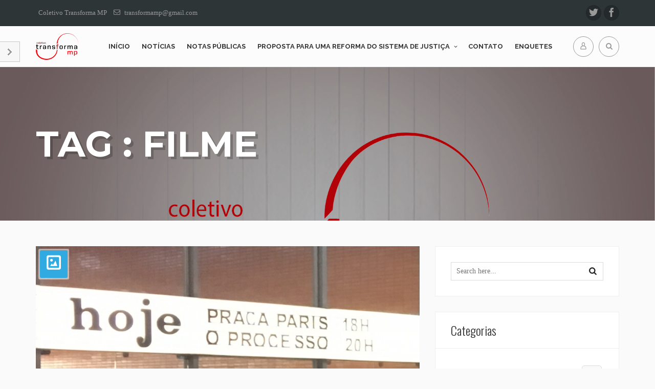

--- FILE ---
content_type: text/html; charset=UTF-8
request_url: https://transformamp.com/tags/filme/
body_size: 21929
content:

<!DOCTYPE html>
<!--[if IE 7]>
<html class="ie ie7" dir="ltr" lang="pt-BR" prefix="og: https://ogp.me/ns# fb: http://ogp.me/ns/fb#">
<![endif]-->
<!--[if IE 8]>
<html class="ie ie8" dir="ltr" lang="pt-BR" prefix="og: https://ogp.me/ns# fb: http://ogp.me/ns/fb#">
<![endif]-->
<!--[if !(IE 7) & !(IE 8)]><!-->
<html dir="ltr" lang="pt-BR" prefix="og: https://ogp.me/ns# fb: http://ogp.me/ns/fb#">
<!--<![endif]-->
<head>
<meta charset="UTF-8" />
<meta name="viewport" content="width=device-width, initial-scale=1.0, minimum-scale=0.5, maximum-scale=2.5, user-scalable=no" />
<meta name="apple-mobile-web-app-capable" content="yes" />
<meta name="handheldfriendly" content="true" />
<link rel="profile" href="http://gmpg.org/xfn/11" />
<link rel="pingback" href="https://transformamp.com/xmlrpc.php" />
<!--[if lt IE 9]>
<script src="https://transformamp.com/wp-content/themes/jv-superblog/js/html5.js" type="text/javascript"></script>
<![endif]-->
<title>filme - Coletivo Transforma MP</title>
	<style>img:is([sizes="auto" i], [sizes^="auto," i]) { contain-intrinsic-size: 3000px 1500px }</style>
	
		<!-- All in One SEO 4.9.3 - aioseo.com -->
	<meta name="robots" content="max-image-preview:large" />
	<link rel="canonical" href="https://transformamp.com/tags/filme/" />
	<meta name="generator" content="All in One SEO (AIOSEO) 4.9.3" />
		<script type="application/ld+json" class="aioseo-schema">
			{"@context":"https:\/\/schema.org","@graph":[{"@type":"BreadcrumbList","@id":"https:\/\/transformamp.com\/tags\/filme\/#breadcrumblist","itemListElement":[{"@type":"ListItem","@id":"https:\/\/transformamp.com#listItem","position":1,"name":"In\u00edcio","item":"https:\/\/transformamp.com","nextItem":{"@type":"ListItem","@id":"https:\/\/transformamp.com\/tags\/filme\/#listItem","name":"filme"}},{"@type":"ListItem","@id":"https:\/\/transformamp.com\/tags\/filme\/#listItem","position":2,"name":"filme","previousItem":{"@type":"ListItem","@id":"https:\/\/transformamp.com#listItem","name":"In\u00edcio"}}]},{"@type":"CollectionPage","@id":"https:\/\/transformamp.com\/tags\/filme\/#collectionpage","url":"https:\/\/transformamp.com\/tags\/filme\/","name":"filme - Coletivo Transforma MP","inLanguage":"pt-BR","isPartOf":{"@id":"https:\/\/transformamp.com\/#website"},"breadcrumb":{"@id":"https:\/\/transformamp.com\/tags\/filme\/#breadcrumblist"}},{"@type":"Organization","@id":"https:\/\/transformamp.com\/#organization","name":"Coletivo Transforma MP","description":"O \"Coletivo por um Minist\u00e9rio P\u00fablico Transformador\" \u00e9 uma associa\u00e7\u00e3o formada por membros do Minist\u00e9rio P\u00fablico dos Estados e da Uni\u00e3o.","url":"https:\/\/transformamp.com\/"},{"@type":"WebSite","@id":"https:\/\/transformamp.com\/#website","url":"https:\/\/transformamp.com\/","name":"Coletivo Transforma MP","description":"O \"Coletivo por um Minist\u00e9rio P\u00fablico Transformador\" \u00e9 uma associa\u00e7\u00e3o formada por membros do Minist\u00e9rio P\u00fablico dos Estados e da Uni\u00e3o.","inLanguage":"pt-BR","publisher":{"@id":"https:\/\/transformamp.com\/#organization"}}]}
		</script>
		<!-- All in One SEO -->

<meta name="dlm-version" content="5.1.6"><link rel="alternate" type="application/rss+xml" title="Feed para Coletivo Transforma MP &raquo;" href="https://transformamp.com/feed/" />
<link rel="alternate" type="application/rss+xml" title="Feed de comentários para Coletivo Transforma MP &raquo;" href="https://transformamp.com/comments/feed/" />

<!-- GA Meta Tags plugin by Andreasyan.net -->
<!-- /GA Meta Tags plugin -->

<link rel="alternate" type="application/rss+xml" title="Feed de tag para Coletivo Transforma MP &raquo; filme" href="https://transformamp.com/tags/filme/feed/" />
<script type="text/javascript">
/* <![CDATA[ */
window._wpemojiSettings = {"baseUrl":"https:\/\/s.w.org\/images\/core\/emoji\/16.0.1\/72x72\/","ext":".png","svgUrl":"https:\/\/s.w.org\/images\/core\/emoji\/16.0.1\/svg\/","svgExt":".svg","source":{"concatemoji":"https:\/\/transformamp.com\/wp-includes\/js\/wp-emoji-release.min.js?ver=6.8.3"}};
/*! This file is auto-generated */
!function(s,n){var o,i,e;function c(e){try{var t={supportTests:e,timestamp:(new Date).valueOf()};sessionStorage.setItem(o,JSON.stringify(t))}catch(e){}}function p(e,t,n){e.clearRect(0,0,e.canvas.width,e.canvas.height),e.fillText(t,0,0);var t=new Uint32Array(e.getImageData(0,0,e.canvas.width,e.canvas.height).data),a=(e.clearRect(0,0,e.canvas.width,e.canvas.height),e.fillText(n,0,0),new Uint32Array(e.getImageData(0,0,e.canvas.width,e.canvas.height).data));return t.every(function(e,t){return e===a[t]})}function u(e,t){e.clearRect(0,0,e.canvas.width,e.canvas.height),e.fillText(t,0,0);for(var n=e.getImageData(16,16,1,1),a=0;a<n.data.length;a++)if(0!==n.data[a])return!1;return!0}function f(e,t,n,a){switch(t){case"flag":return n(e,"\ud83c\udff3\ufe0f\u200d\u26a7\ufe0f","\ud83c\udff3\ufe0f\u200b\u26a7\ufe0f")?!1:!n(e,"\ud83c\udde8\ud83c\uddf6","\ud83c\udde8\u200b\ud83c\uddf6")&&!n(e,"\ud83c\udff4\udb40\udc67\udb40\udc62\udb40\udc65\udb40\udc6e\udb40\udc67\udb40\udc7f","\ud83c\udff4\u200b\udb40\udc67\u200b\udb40\udc62\u200b\udb40\udc65\u200b\udb40\udc6e\u200b\udb40\udc67\u200b\udb40\udc7f");case"emoji":return!a(e,"\ud83e\udedf")}return!1}function g(e,t,n,a){var r="undefined"!=typeof WorkerGlobalScope&&self instanceof WorkerGlobalScope?new OffscreenCanvas(300,150):s.createElement("canvas"),o=r.getContext("2d",{willReadFrequently:!0}),i=(o.textBaseline="top",o.font="600 32px Arial",{});return e.forEach(function(e){i[e]=t(o,e,n,a)}),i}function t(e){var t=s.createElement("script");t.src=e,t.defer=!0,s.head.appendChild(t)}"undefined"!=typeof Promise&&(o="wpEmojiSettingsSupports",i=["flag","emoji"],n.supports={everything:!0,everythingExceptFlag:!0},e=new Promise(function(e){s.addEventListener("DOMContentLoaded",e,{once:!0})}),new Promise(function(t){var n=function(){try{var e=JSON.parse(sessionStorage.getItem(o));if("object"==typeof e&&"number"==typeof e.timestamp&&(new Date).valueOf()<e.timestamp+604800&&"object"==typeof e.supportTests)return e.supportTests}catch(e){}return null}();if(!n){if("undefined"!=typeof Worker&&"undefined"!=typeof OffscreenCanvas&&"undefined"!=typeof URL&&URL.createObjectURL&&"undefined"!=typeof Blob)try{var e="postMessage("+g.toString()+"("+[JSON.stringify(i),f.toString(),p.toString(),u.toString()].join(",")+"));",a=new Blob([e],{type:"text/javascript"}),r=new Worker(URL.createObjectURL(a),{name:"wpTestEmojiSupports"});return void(r.onmessage=function(e){c(n=e.data),r.terminate(),t(n)})}catch(e){}c(n=g(i,f,p,u))}t(n)}).then(function(e){for(var t in e)n.supports[t]=e[t],n.supports.everything=n.supports.everything&&n.supports[t],"flag"!==t&&(n.supports.everythingExceptFlag=n.supports.everythingExceptFlag&&n.supports[t]);n.supports.everythingExceptFlag=n.supports.everythingExceptFlag&&!n.supports.flag,n.DOMReady=!1,n.readyCallback=function(){n.DOMReady=!0}}).then(function(){return e}).then(function(){var e;n.supports.everything||(n.readyCallback(),(e=n.source||{}).concatemoji?t(e.concatemoji):e.wpemoji&&e.twemoji&&(t(e.twemoji),t(e.wpemoji)))}))}((window,document),window._wpemojiSettings);
/* ]]> */
</script>
<link rel='stylesheet' id='jv-superblog-bootstrap-css' href='https://transformamp.com/wp-content/themes/jv-superblog/library/assets/css/bootstrap.min.css?ver=6.8.3' type='text/css' media='all' />
<link rel='stylesheet' id='sbi_styles-css' href='https://transformamp.com/wp-content/plugins/instagram-feed/css/sbi-styles.min.css?ver=6.10.0' type='text/css' media='all' />
<style id='wp-emoji-styles-inline-css' type='text/css'>

	img.wp-smiley, img.emoji {
		display: inline !important;
		border: none !important;
		box-shadow: none !important;
		height: 1em !important;
		width: 1em !important;
		margin: 0 0.07em !important;
		vertical-align: -0.1em !important;
		background: none !important;
		padding: 0 !important;
	}
</style>
<link rel='stylesheet' id='wp-block-library-css' href='https://transformamp.com/wp-includes/css/dist/block-library/style.min.css?ver=6.8.3' type='text/css' media='all' />
<style id='classic-theme-styles-inline-css' type='text/css'>
/*! This file is auto-generated */
.wp-block-button__link{color:#fff;background-color:#32373c;border-radius:9999px;box-shadow:none;text-decoration:none;padding:calc(.667em + 2px) calc(1.333em + 2px);font-size:1.125em}.wp-block-file__button{background:#32373c;color:#fff;text-decoration:none}
</style>
<link rel='stylesheet' id='aioseo/css/src/vue/standalone/blocks/table-of-contents/global.scss-css' href='https://transformamp.com/wp-content/plugins/all-in-one-seo-pack/dist/Lite/assets/css/table-of-contents/global.e90f6d47.css?ver=4.9.3' type='text/css' media='all' />
<style id='pdfemb-pdf-embedder-viewer-style-inline-css' type='text/css'>
.wp-block-pdfemb-pdf-embedder-viewer{max-width:none}

</style>
<style id='global-styles-inline-css' type='text/css'>
:root{--wp--preset--aspect-ratio--square: 1;--wp--preset--aspect-ratio--4-3: 4/3;--wp--preset--aspect-ratio--3-4: 3/4;--wp--preset--aspect-ratio--3-2: 3/2;--wp--preset--aspect-ratio--2-3: 2/3;--wp--preset--aspect-ratio--16-9: 16/9;--wp--preset--aspect-ratio--9-16: 9/16;--wp--preset--color--black: #000000;--wp--preset--color--cyan-bluish-gray: #abb8c3;--wp--preset--color--white: #ffffff;--wp--preset--color--pale-pink: #f78da7;--wp--preset--color--vivid-red: #cf2e2e;--wp--preset--color--luminous-vivid-orange: #ff6900;--wp--preset--color--luminous-vivid-amber: #fcb900;--wp--preset--color--light-green-cyan: #7bdcb5;--wp--preset--color--vivid-green-cyan: #00d084;--wp--preset--color--pale-cyan-blue: #8ed1fc;--wp--preset--color--vivid-cyan-blue: #0693e3;--wp--preset--color--vivid-purple: #9b51e0;--wp--preset--gradient--vivid-cyan-blue-to-vivid-purple: linear-gradient(135deg,rgba(6,147,227,1) 0%,rgb(155,81,224) 100%);--wp--preset--gradient--light-green-cyan-to-vivid-green-cyan: linear-gradient(135deg,rgb(122,220,180) 0%,rgb(0,208,130) 100%);--wp--preset--gradient--luminous-vivid-amber-to-luminous-vivid-orange: linear-gradient(135deg,rgba(252,185,0,1) 0%,rgba(255,105,0,1) 100%);--wp--preset--gradient--luminous-vivid-orange-to-vivid-red: linear-gradient(135deg,rgba(255,105,0,1) 0%,rgb(207,46,46) 100%);--wp--preset--gradient--very-light-gray-to-cyan-bluish-gray: linear-gradient(135deg,rgb(238,238,238) 0%,rgb(169,184,195) 100%);--wp--preset--gradient--cool-to-warm-spectrum: linear-gradient(135deg,rgb(74,234,220) 0%,rgb(151,120,209) 20%,rgb(207,42,186) 40%,rgb(238,44,130) 60%,rgb(251,105,98) 80%,rgb(254,248,76) 100%);--wp--preset--gradient--blush-light-purple: linear-gradient(135deg,rgb(255,206,236) 0%,rgb(152,150,240) 100%);--wp--preset--gradient--blush-bordeaux: linear-gradient(135deg,rgb(254,205,165) 0%,rgb(254,45,45) 50%,rgb(107,0,62) 100%);--wp--preset--gradient--luminous-dusk: linear-gradient(135deg,rgb(255,203,112) 0%,rgb(199,81,192) 50%,rgb(65,88,208) 100%);--wp--preset--gradient--pale-ocean: linear-gradient(135deg,rgb(255,245,203) 0%,rgb(182,227,212) 50%,rgb(51,167,181) 100%);--wp--preset--gradient--electric-grass: linear-gradient(135deg,rgb(202,248,128) 0%,rgb(113,206,126) 100%);--wp--preset--gradient--midnight: linear-gradient(135deg,rgb(2,3,129) 0%,rgb(40,116,252) 100%);--wp--preset--font-size--small: 13px;--wp--preset--font-size--medium: 20px;--wp--preset--font-size--large: 36px;--wp--preset--font-size--x-large: 42px;--wp--preset--spacing--20: 0.44rem;--wp--preset--spacing--30: 0.67rem;--wp--preset--spacing--40: 1rem;--wp--preset--spacing--50: 1.5rem;--wp--preset--spacing--60: 2.25rem;--wp--preset--spacing--70: 3.38rem;--wp--preset--spacing--80: 5.06rem;--wp--preset--shadow--natural: 6px 6px 9px rgba(0, 0, 0, 0.2);--wp--preset--shadow--deep: 12px 12px 50px rgba(0, 0, 0, 0.4);--wp--preset--shadow--sharp: 6px 6px 0px rgba(0, 0, 0, 0.2);--wp--preset--shadow--outlined: 6px 6px 0px -3px rgba(255, 255, 255, 1), 6px 6px rgba(0, 0, 0, 1);--wp--preset--shadow--crisp: 6px 6px 0px rgba(0, 0, 0, 1);}:where(.is-layout-flex){gap: 0.5em;}:where(.is-layout-grid){gap: 0.5em;}body .is-layout-flex{display: flex;}.is-layout-flex{flex-wrap: wrap;align-items: center;}.is-layout-flex > :is(*, div){margin: 0;}body .is-layout-grid{display: grid;}.is-layout-grid > :is(*, div){margin: 0;}:where(.wp-block-columns.is-layout-flex){gap: 2em;}:where(.wp-block-columns.is-layout-grid){gap: 2em;}:where(.wp-block-post-template.is-layout-flex){gap: 1.25em;}:where(.wp-block-post-template.is-layout-grid){gap: 1.25em;}.has-black-color{color: var(--wp--preset--color--black) !important;}.has-cyan-bluish-gray-color{color: var(--wp--preset--color--cyan-bluish-gray) !important;}.has-white-color{color: var(--wp--preset--color--white) !important;}.has-pale-pink-color{color: var(--wp--preset--color--pale-pink) !important;}.has-vivid-red-color{color: var(--wp--preset--color--vivid-red) !important;}.has-luminous-vivid-orange-color{color: var(--wp--preset--color--luminous-vivid-orange) !important;}.has-luminous-vivid-amber-color{color: var(--wp--preset--color--luminous-vivid-amber) !important;}.has-light-green-cyan-color{color: var(--wp--preset--color--light-green-cyan) !important;}.has-vivid-green-cyan-color{color: var(--wp--preset--color--vivid-green-cyan) !important;}.has-pale-cyan-blue-color{color: var(--wp--preset--color--pale-cyan-blue) !important;}.has-vivid-cyan-blue-color{color: var(--wp--preset--color--vivid-cyan-blue) !important;}.has-vivid-purple-color{color: var(--wp--preset--color--vivid-purple) !important;}.has-black-background-color{background-color: var(--wp--preset--color--black) !important;}.has-cyan-bluish-gray-background-color{background-color: var(--wp--preset--color--cyan-bluish-gray) !important;}.has-white-background-color{background-color: var(--wp--preset--color--white) !important;}.has-pale-pink-background-color{background-color: var(--wp--preset--color--pale-pink) !important;}.has-vivid-red-background-color{background-color: var(--wp--preset--color--vivid-red) !important;}.has-luminous-vivid-orange-background-color{background-color: var(--wp--preset--color--luminous-vivid-orange) !important;}.has-luminous-vivid-amber-background-color{background-color: var(--wp--preset--color--luminous-vivid-amber) !important;}.has-light-green-cyan-background-color{background-color: var(--wp--preset--color--light-green-cyan) !important;}.has-vivid-green-cyan-background-color{background-color: var(--wp--preset--color--vivid-green-cyan) !important;}.has-pale-cyan-blue-background-color{background-color: var(--wp--preset--color--pale-cyan-blue) !important;}.has-vivid-cyan-blue-background-color{background-color: var(--wp--preset--color--vivid-cyan-blue) !important;}.has-vivid-purple-background-color{background-color: var(--wp--preset--color--vivid-purple) !important;}.has-black-border-color{border-color: var(--wp--preset--color--black) !important;}.has-cyan-bluish-gray-border-color{border-color: var(--wp--preset--color--cyan-bluish-gray) !important;}.has-white-border-color{border-color: var(--wp--preset--color--white) !important;}.has-pale-pink-border-color{border-color: var(--wp--preset--color--pale-pink) !important;}.has-vivid-red-border-color{border-color: var(--wp--preset--color--vivid-red) !important;}.has-luminous-vivid-orange-border-color{border-color: var(--wp--preset--color--luminous-vivid-orange) !important;}.has-luminous-vivid-amber-border-color{border-color: var(--wp--preset--color--luminous-vivid-amber) !important;}.has-light-green-cyan-border-color{border-color: var(--wp--preset--color--light-green-cyan) !important;}.has-vivid-green-cyan-border-color{border-color: var(--wp--preset--color--vivid-green-cyan) !important;}.has-pale-cyan-blue-border-color{border-color: var(--wp--preset--color--pale-cyan-blue) !important;}.has-vivid-cyan-blue-border-color{border-color: var(--wp--preset--color--vivid-cyan-blue) !important;}.has-vivid-purple-border-color{border-color: var(--wp--preset--color--vivid-purple) !important;}.has-vivid-cyan-blue-to-vivid-purple-gradient-background{background: var(--wp--preset--gradient--vivid-cyan-blue-to-vivid-purple) !important;}.has-light-green-cyan-to-vivid-green-cyan-gradient-background{background: var(--wp--preset--gradient--light-green-cyan-to-vivid-green-cyan) !important;}.has-luminous-vivid-amber-to-luminous-vivid-orange-gradient-background{background: var(--wp--preset--gradient--luminous-vivid-amber-to-luminous-vivid-orange) !important;}.has-luminous-vivid-orange-to-vivid-red-gradient-background{background: var(--wp--preset--gradient--luminous-vivid-orange-to-vivid-red) !important;}.has-very-light-gray-to-cyan-bluish-gray-gradient-background{background: var(--wp--preset--gradient--very-light-gray-to-cyan-bluish-gray) !important;}.has-cool-to-warm-spectrum-gradient-background{background: var(--wp--preset--gradient--cool-to-warm-spectrum) !important;}.has-blush-light-purple-gradient-background{background: var(--wp--preset--gradient--blush-light-purple) !important;}.has-blush-bordeaux-gradient-background{background: var(--wp--preset--gradient--blush-bordeaux) !important;}.has-luminous-dusk-gradient-background{background: var(--wp--preset--gradient--luminous-dusk) !important;}.has-pale-ocean-gradient-background{background: var(--wp--preset--gradient--pale-ocean) !important;}.has-electric-grass-gradient-background{background: var(--wp--preset--gradient--electric-grass) !important;}.has-midnight-gradient-background{background: var(--wp--preset--gradient--midnight) !important;}.has-small-font-size{font-size: var(--wp--preset--font-size--small) !important;}.has-medium-font-size{font-size: var(--wp--preset--font-size--medium) !important;}.has-large-font-size{font-size: var(--wp--preset--font-size--large) !important;}.has-x-large-font-size{font-size: var(--wp--preset--font-size--x-large) !important;}
:where(.wp-block-post-template.is-layout-flex){gap: 1.25em;}:where(.wp-block-post-template.is-layout-grid){gap: 1.25em;}
:where(.wp-block-columns.is-layout-flex){gap: 2em;}:where(.wp-block-columns.is-layout-grid){gap: 2em;}
:root :where(.wp-block-pullquote){font-size: 1.5em;line-height: 1.6;}
</style>
<link rel='stylesheet' id='bbp-default-css' href='https://transformamp.com/wp-content/plugins/bbpress/templates/default/css/bbpress.min.css?ver=2.6.14' type='text/css' media='all' />
<link rel='stylesheet' id='contact-form-7-css' href='https://transformamp.com/wp-content/plugins/contact-form-7/includes/css/styles.css?ver=6.1.4' type='text/css' media='all' />
<link rel='stylesheet' id='pfo-css' href='https://transformamp.com/wp-content/plugins/jv_portfoliometa/assets/css/pfo.css?ver=6.8.3' type='text/css' media='all' />
<link rel='stylesheet' id='prtfl_stylesheet-css' href='https://transformamp.com/wp-content/plugins/portfolio/css/style.css?ver=6.8.3' type='text/css' media='all' />
<link rel='stylesheet' id='prtfl_lightbox_stylesheet-css' href='https://transformamp.com/wp-content/plugins/portfolio/fancybox/jquery.fancybox-1.3.4.css?ver=6.8.3' type='text/css' media='all' />
<link rel='stylesheet' id='rs-plugin-settings-css' href='https://transformamp.com/wp-content/plugins/revslider/public/assets/css/rs6.css?ver=6.2.23' type='text/css' media='all' />
<style id='rs-plugin-settings-inline-css' type='text/css'>
.tp-caption a{color:#ff7302;text-shadow:none;-webkit-transition:all 0.2s ease-out;-moz-transition:all 0.2s ease-out;-o-transition:all 0.2s ease-out;-ms-transition:all 0.2s ease-out}.tp-caption a:hover{color:#ffa902}.tp-caption a{color:#ff7302;text-shadow:none;-webkit-transition:all 0.2s ease-out;-moz-transition:all 0.2s ease-out;-o-transition:all 0.2s ease-out;-ms-transition:all 0.2s ease-out}.tp-caption a:hover{color:#ffa902}
</style>
<link rel='stylesheet' id='wp-polls-css' href='https://transformamp.com/wp-content/plugins/wp-polls/polls-css.css?ver=2.77.3' type='text/css' media='all' />
<style id='wp-polls-inline-css' type='text/css'>
.wp-polls .pollbar {
	margin: 1px;
	font-size: 8px;
	line-height: 10px;
	height: 10px;
	background: #880000;
	border: 1px solid #2f0000;
}

</style>
<link rel='stylesheet' id='dashicons-css' href='https://transformamp.com/wp-includes/css/dashicons.min.css?ver=6.8.3' type='text/css' media='all' />
<link rel='stylesheet' id='jv-superblog-font-icomoon-css' href='https://transformamp.com/wp-content/themes/jv-superblog/library/assets/css/font-icomoon.css?ver=6.8.3' type='text/css' media='all' />
<link rel='stylesheet' id='jv-superblog-minicolorsz-css' href='https://transformamp.com/wp-content/themes/jv-superblog/library/assets/css/jquery.minicolors.css?ver=6.8.3' type='text/css' media='all' />
<link rel='stylesheet' id='jv-superblog-responsive-rtl-css' href='https://transformamp.com/wp-content/themes/jv-superblog//css/shortcode.css?ver=6.8.3' type='text/css' media='all' />
<link rel='stylesheet' id='jv-superblog-blog-css' href='https://transformamp.com/wp-content/themes/jv-superblog//css/blog.css?ver=6.8.3' type='text/css' media='all' />
<link rel='stylesheet' id='jv-superblog-shop-css' href='https://transformamp.com/wp-content/themes/jv-superblog//css/shop.css?ver=6.8.3' type='text/css' media='all' />
<link rel='stylesheet' id='jv-superblog-menu-css' href='https://transformamp.com/wp-content/themes/jv-superblog//css/menu.css?ver=6.8.3' type='text/css' media='all' />
<link rel='stylesheet' id='jv-superblog-main-css' href='https://transformamp.com/wp-content/themes/jv-superblog//css/main.css?ver=6.8.3' type='text/css' media='all' />
<link rel='stylesheet' id='jv-superblog-responsive-css' href='https://transformamp.com/wp-content/themes/jv-superblog//css/responsive.css?ver=6.8.3' type='text/css' media='all' />
<link rel='stylesheet' id='jv-superblog-switcher-css' href='https://transformamp.com/wp-content/themes/jv-superblog//css/switcher.css?ver=6.8.3' type='text/css' media='all' />
<link rel='stylesheet' id='jv-superblog-style-css' href='https://transformamp.com/wp-content/themes/jv-superblog/style.css?ver=6.8.3' type='text/css' media='all' />
<!--[if lt IE 9]>
<link rel='stylesheet' id='jv-superblog-ie-css' href='https://transformamp.com/wp-content/themes/jv-superblog/css/ie.css?ver=20121010' type='text/css' media='all' />
<![endif]-->
<link rel='stylesheet' id='js_composer_custom_css-css' href='//transformamp.com/wp-content/uploads/js_composer/custom.css?ver=4.11.2.1' type='text/css' media='all' />
<link rel='stylesheet' id='color-4-css' href='https://transformamp.com/wp-content/themes/jv-superblog/css/colors/color-4/style.css?ver=6.8.3' type='text/css' media='all' />
<link rel='stylesheet' id='jv-superblog-owl-carousel-css' href='https://transformamp.com/wp-content/themes/jv-superblog/library/assets/css/owl.carousel.2.0.css?ver=6.8.3' type='text/css' media='all' />
<link rel='stylesheet' id='Raleway-css' href='//fonts.googleapis.com/css?family=Raleway%3A100%2C200%2C300%2Cregular%2C500%2C600%2C700%2C800%2C900&#038;ver=6.8.3' type='text/css' media='all' />
<link rel='stylesheet' id='Open-Sans-css' href='//fonts.googleapis.com/css?family=Open%2BSans%3A300%2C300italic%2Cregular%2Citalic%2C600%2C600italic%2C700%2C700italic&#038;ver=6.8.3' type='text/css' media='all' />
<link rel='stylesheet' id='Oswald-css' href='//fonts.googleapis.com/css?family=Oswald%3A300%2Cregular%2C700&#038;ver=6.8.3' type='text/css' media='all' />
<link rel='stylesheet' id='Montserrat-css' href='//fonts.googleapis.com/css?family=Montserrat%3Aregular%2C700&#038;ver=6.8.3' type='text/css' media='all' />
<link rel='stylesheet' id='jv-superblog-animate-css' href='https://transformamp.com/wp-content/themes/jv-superblog/library/assets/css/animate.css?ver=6.8.3' type='text/css' media='all' />
<link rel='stylesheet' id='jv-superblog-custom-css' href='https://transformamp.com/wp-content/themes/jv-superblog/css/custom.css?ver=6.8.3' type='text/css' media='all' />
<script type="text/javascript" src="https://transformamp.com/wp-includes/js/plupload/moxie.min.js?ver=1.3.5.1" id="moxiejs-js"></script>
<script type="text/javascript" src="https://transformamp.com/wp-includes/js/plupload/plupload.min.js?ver=2.1.9" id="plupload-js"></script>
<script type="text/javascript" src="https://transformamp.com/wp-includes/js/jquery/jquery.min.js?ver=3.7.1" id="jquery-core-js"></script>
<script type="text/javascript" src="https://transformamp.com/wp-includes/js/jquery/jquery-migrate.min.js?ver=3.4.1" id="jquery-migrate-js"></script>
<!--[if lt IE 8]>
<script type="text/javascript" src="https://transformamp.com/wp-includes/js/json2.min.js?ver=2015-05-03" id="json2-js"></script>
<![endif]-->
<script type="text/javascript" src="https://transformamp.com/wp-content/plugins/portfolio/fancybox/jquery.mousewheel-3.0.4.pack.js?ver=6.8.3" id="prtfl_fancybox_mousewheelJs-js"></script>
<script type="text/javascript" src="https://transformamp.com/wp-content/plugins/portfolio/fancybox/jquery.fancybox-1.3.4.pack.js?ver=6.8.3" id="prtfl_fancyboxJs-js"></script>
<script type="text/javascript" src="https://transformamp.com/wp-content/plugins/revslider/public/assets/js/rbtools.min.js?ver=6.2.23" id="tp-tools-js"></script>
<script type="text/javascript" src="https://transformamp.com/wp-content/plugins/revslider/public/assets/js/rs6.min.js?ver=6.2.23" id="revmin-js"></script>
<script type="text/javascript" src="https://transformamp.com/wp-content/themes/jv-superblog/library/assets/js/jv.js?ver=6.8.3" id="jv-superblog-jv-js"></script>
<script type="text/javascript" src="https://transformamp.com/wp-content/themes/jv-superblog/library/assets/js/bootstrap.min.js?ver=6.8.3" id="jv-superblog-bootstrap-js"></script>
<script type="text/javascript" src="https://transformamp.com/wp-content/themes/jv-superblog/library/assets/js/retina.min.js?ver=6.8.3" id="retina-js"></script>
<script type="text/javascript" src="https://transformamp.com/wp-content/themes/jv-superblog/library/assets/js/jquery.minicolors.min.js?ver=6.8.3" id="jv-superblog-minicolorsz-js"></script>
<script type="text/javascript" src="https://transformamp.com/wp-content/themes/jv-superblog/library/assets/js/owl.carousel.min.2.0.js?ver=6.8.3" id="jv-superblog-owl-carousel-js"></script>
<script type="text/javascript" src="https://transformamp.com/wp-content/themes/jv-superblog/library/assets/js/scrollingeffect.js?ver=6.8.3" id="jv-superblog-scrollingeffect-js"></script>
<link rel="https://api.w.org/" href="https://transformamp.com/wp-json/" /><link rel="alternate" title="JSON" type="application/json" href="https://transformamp.com/wp-json/wp/v2/tags/854" /><link rel="EditURI" type="application/rsd+xml" title="RSD" href="https://transformamp.com/xmlrpc.php?rsd" />
<meta name="generator" content="WordPress 6.8.3" />
<script type='text/javascript'>var ajaxurl = 'https://transformamp.com/wp-admin/admin-ajax.php';</script><!-- Analytics by WP Statistics - https://wp-statistics.com -->
<meta name="generator" content="Powered by Visual Composer - drag and drop page builder for WordPress."/>
<!--[if lte IE 9]><link rel="stylesheet" type="text/css" href="https://transformamp.com/wp-content/plugins/js_composer/assets/css/vc_lte_ie9.min.css" media="screen"><![endif]--><!--[if IE  8]><link rel="stylesheet" type="text/css" href="https://transformamp.com/wp-content/plugins/js_composer/assets/css/vc-ie8.min.css" media="screen"><![endif]--><meta name="generator" content="Powered by Slider Revolution 6.2.23 - responsive, Mobile-Friendly Slider Plugin for WordPress with comfortable drag and drop interface." />
 <style type="text/css" media="screen"> body{background-attachment: inherit;background-position: inherit;background-repeat: inherit;}
.wrap_bg_header { background-image: url(https://transformamp.com/wp-content/uploads/2017/07/bg-transforma-mp-default.jpg)}
#nav-mainmenu-mobile,a.logo-text .text,#nav-mainmenu div[class*="menu"] > ul > li > a{font-family: 'Raleway',  serif;}
body{font-family: 'Open Sans',  serif;}
.ItemLinks .meta-label,a.logo-text .slogan,#buddypress .activity-list .activity-content .activity-header,#buddypress .activity-list .activity-content .comment-header,.loading-ball .ball2,.timeline-year .years,.tp-caption-title,h2,h3,h4,h5,h6{font-family: 'Oswald',  serif;}
h1{font-family: 'Montserrat',  serif;}
.inner-title > * { visibility: hidden; }
.counting { visibility: hidden; }
.anm-left { visibility: hidden; }
.anm-right { visibility: hidden; }
.layout_Timeline .item_1 .blog-item-description, .layout_Timeline .item_2 .thumbnail_large { visibility: hidden; }
.layout_Timeline .item_1 .thumbnail_large, .layout_Timeline .item_2 .blog-item-description { visibility: hidden; }
.round-icon { visibility: hidden; } </style> <script type="text/javascript"> jQuery(function(){JVTop.init()});
jQuery(function($){    $('.logoSlider ').hide().imagesLoaded(function(){ $(this).show().owlCarousel({items : 6,pagination: false,navigation : false,navigationText : ["<i class='icon-angle-left'></i>","<i class='icon-angle-right'></i>"],autoPlay :true,itemsDesktopSmall:[1199,4],itemsTablet: [991,3],itemsMobile: [479,2]});}); $('.WooProductDetail .related-products .product_list_widget, .slider-products .product_list_widget, .owl-carousel-item4').hide().imagesLoaded(function(){ $(this).show().owlCarousel({items : 4,pagination: false,navigation : true,navigationText : ["<i class='icon-angle-left'></i>","<i class='icon-angle-right'></i>"],autoPlay :false,itemsDesktopSmall:[1199,3],itemsTablet: [991,2],itemsMobile: [479,1]});}); $('.slider-subcategories').hide().imagesLoaded(function(){ $(this).show().owlCarousel({items : 4,pagination: false,navigation : false,autoPlay :true,itemsTablet: [768,3],itemsMobile: [479,2]});}); $('.slider-latest-6 .jv-posts').hide().imagesLoaded(function(){ $(this).show().owlCarousel({items : 6,pagination: false,navigation : true,navigationText : ["<i class='icon-angle-left'></i>","<i class='icon-angle-right'></i>"],autoPlay :false,itemsDesktopSmall:[979,3],itemsTablet: [768,2],itemsMobile: [479,1]});}); $('.slider-latest-4 .jv-posts').hide().imagesLoaded(function(){ $(this).show().owlCarousel({items : 4,pagination: false,navigation : true,navigationText : ["<i class='icon-angle-left'></i>","<i class='icon-angle-right'></i>"],autoPlay :false,itemsDesktopSmall:[1199,3],itemsTablet: [991,2],itemsMobile: [479,1]});}); $('.slider-latest-3 .jv-posts').hide().imagesLoaded(function(){ $(this).show().owlCarousel({items : 3,pagination: false,navigation : true,navigationText : ["<i class='icon-angle-left'></i>","<i class='icon-angle-right'></i>"],itemsDesktopSmall:[1199,3],itemsTablet: [991,2],itemsMobile: [479,1]});}); $('.slider-latest-2 .jv-posts, .slider-2-items .rpwe-div.slider').hide().imagesLoaded(function(){ $(this).show().owlCarousel({items : 2,navigation : false,autoPlay :false,itemsDesktop : [1199,2],itemsDesktopSmall : [979,2],itemsTablet: [768,2],itemsMobile: [479,1]});}); $('.slider-1-items .slider, .page-blog-gellary').hide().imagesLoaded(function(){ $(this).show().owlCarousel({navigation : false,pagination: true,autoPlay : false,singleItem : true,autoHeight : true,navigationText : ["<i class='icon-angle-left'></i>","<i class='icon-angle-right'></i>"],transitionStyle:'fade'});}); $('#block-title .single-blog-gellary').hide().imagesLoaded(function(){ $(this).show().owlCarousel({navigation : true,pagination: true,autoPlay : false,singleItem : true				,navigationText : ["<i class='icon-angle-left'></i>","<i class='icon-angle-right'></i>"],transitionStyle:'fadeUp'});}); $('.slider-3-items .slider ').hide().imagesLoaded(function(){ $(this).show().owlCarousel({items : 3,pagination: false,navigation : true,navigationText : ["<i class='icon-angle-left'></i>","<i class='icon-angle-right'></i>"]});}); $('.wtestimonials.slider-1-item.text-center.quote  .items').hide().imagesLoaded(function(){ $(this).show().owlCarousel({navigation : false,pagination: false,autoPlay : false,singleItem : true,autoHeight : true,transitionStyle:'fade'});}); $('.wtestimonials.slider-5-items .items, .wrap-portfolio').hide().imagesLoaded(function(){ $(this).show().owlCarousel({items : 5,pagination: false,navigation : true,navigationText : ["<i class='icon-angle-left'></i>","<i class='icon-angle-right'></i>"],autoPlay :false,itemsTablet: [768,3],itemsMobile: [479,1]});}); $('.wtestimonials.slider-2-items .items').hide().imagesLoaded(function(){ $(this).show().owlCarousel({items : 2,pagination: false,navigation : true,navigationText : ["<i class='icon-angle-left'></i>","<i class='icon-angle-right'></i>"],autoPlay :false,itemsDesktop : [1199,2],itemsDesktopSmall : [979,2],itemsTablet: [768,2],itemsMobile: [479,1]});}); $('.you-might-also-like .related-posts').hide().imagesLoaded(function(){ $(this).show().owlCarousel({items : 3,pagination: false,navigation : true,navigationText : ["<i class='icon-angle-left'></i>","<i class='icon-angle-right'></i>"],autoPlay :false,itemsTablet: [768,3],itemsMobile: [479,1]});}); $('.wtestimonials.slider-1-item .items').hide().imagesLoaded(function(){ $(this).show().owlCarousel({navigation : true,pagination: false,autoPlay : false,singleItem : true,autoHeight : true,navigationText : ["<i class='icon-angle-left'></i>","<i class='icon-angle-right'></i>"],transitionStyle:'fade'});}); });
var jvEffects = [{"enable":true,"selector":".inner-title > *","duration":"1000","iteration":"1","groupDelay":"200","delay":"0","effect":"fadeInUp","groupPoint":".vc_row","offset":"100","mobile":0,"groupDesc":false},{"enable":true,"selector":".counting","duration":"3000","iteration":"1","groupDelay":"0","delay":"0","effect":"counting","groupPoint":"","offset":"100","mobile":0,"groupDesc":false},{"enable":true,"selector":".anm-left","duration":"1000","iteration":"1","groupDelay":"0","delay":"0","effect":"fadeInLeft","groupPoint":"","offset":"100","mobile":0,"groupDesc":false},{"enable":true,"selector":".anm-right","duration":"1000","iteration":"1","groupDelay":"0","delay":"0","effect":"fadeInRight","groupPoint":"","offset":"100","mobile":0,"groupDesc":false},{"enable":true,"selector":".layout_Timeline .item_1 .blog-item-description, .layout_Timeline .item_2 .thumbnail_large","duration":"800","iteration":"1","groupDelay":"0","delay":"0","effect":"slideInLeft-30","groupPoint":"","offset":"100","mobile":0,"groupDesc":false},{"enable":true,"selector":".layout_Timeline .item_1 .thumbnail_large, .layout_Timeline .item_2 .blog-item-description","duration":"800","iteration":"1","groupDelay":"0","delay":"0","effect":"slideInRight-30","groupPoint":"","offset":"100","mobile":0,"groupDesc":false},{"enable":true,"selector":".round-icon","duration":"1000","iteration":"1","groupDelay":"0","delay":"0","effect":"zoomOut","groupPoint":"","offset":"50","mobile":1,"groupDesc":false}];
jQuery(function($){  
                    $.each([{"enable":true,"selector":".inner-title > *","duration":"1000","iteration":"1","groupDelay":"200","delay":"0","effect":"fadeInUp","groupPoint":".vc_row","offset":"100","mobile":0,"groupDesc":false},{"enable":true,"selector":".counting","duration":"3000","iteration":"1","groupDelay":"0","delay":"0","effect":"counting","groupPoint":"","offset":"100","mobile":0,"groupDesc":false},{"enable":true,"selector":".anm-left","duration":"1000","iteration":"1","groupDelay":"0","delay":"0","effect":"fadeInLeft","groupPoint":"","offset":"100","mobile":0,"groupDesc":false},{"enable":true,"selector":".anm-right","duration":"1000","iteration":"1","groupDelay":"0","delay":"0","effect":"fadeInRight","groupPoint":"","offset":"100","mobile":0,"groupDesc":false},{"enable":true,"selector":".layout_Timeline .item_1 .blog-item-description, .layout_Timeline .item_2 .thumbnail_large","duration":"800","iteration":"1","groupDelay":"0","delay":"0","effect":"slideInLeft-30","groupPoint":"","offset":"100","mobile":0,"groupDesc":false},{"enable":true,"selector":".layout_Timeline .item_1 .thumbnail_large, .layout_Timeline .item_2 .blog-item-description","duration":"800","iteration":"1","groupDelay":"0","delay":"0","effect":"slideInRight-30","groupPoint":"","offset":"100","mobile":0,"groupDesc":false},{"enable":true,"selector":".round-icon","duration":"1000","iteration":"1","groupDelay":"0","delay":"0","effect":"zoomOut","groupPoint":"","offset":"50","mobile":1,"groupDesc":false}],function(){
                        this.effect = this.effect.toString(); var This = this;
                        $.each(['delay','duration','groupDelay','iteration','offset'],function(){
                            This[this] = parseFloat(This[this]);
                        }); new JVScrolling(this); });
                    }); </script> <link rel="icon" href="https://transformamp.com/wp-content/uploads/2017/07/cropped-logo-coletivo-transforma-mp-512p-32x32.png" sizes="32x32" />
<link rel="icon" href="https://transformamp.com/wp-content/uploads/2017/07/cropped-logo-coletivo-transforma-mp-512p-192x192.png" sizes="192x192" />
<link rel="apple-touch-icon" href="https://transformamp.com/wp-content/uploads/2017/07/cropped-logo-coletivo-transforma-mp-512p-180x180.png" />
<meta name="msapplication-TileImage" content="https://transformamp.com/wp-content/uploads/2017/07/cropped-logo-coletivo-transforma-mp-512p-270x270.png" />
<script type="text/javascript">function setREVStartSize(e){
			//window.requestAnimationFrame(function() {				 
				window.RSIW = window.RSIW===undefined ? window.innerWidth : window.RSIW;	
				window.RSIH = window.RSIH===undefined ? window.innerHeight : window.RSIH;	
				try {								
					var pw = document.getElementById(e.c).parentNode.offsetWidth,
						newh;
					pw = pw===0 || isNaN(pw) ? window.RSIW : pw;
					e.tabw = e.tabw===undefined ? 0 : parseInt(e.tabw);
					e.thumbw = e.thumbw===undefined ? 0 : parseInt(e.thumbw);
					e.tabh = e.tabh===undefined ? 0 : parseInt(e.tabh);
					e.thumbh = e.thumbh===undefined ? 0 : parseInt(e.thumbh);
					e.tabhide = e.tabhide===undefined ? 0 : parseInt(e.tabhide);
					e.thumbhide = e.thumbhide===undefined ? 0 : parseInt(e.thumbhide);
					e.mh = e.mh===undefined || e.mh=="" || e.mh==="auto" ? 0 : parseInt(e.mh,0);		
					if(e.layout==="fullscreen" || e.l==="fullscreen") 						
						newh = Math.max(e.mh,window.RSIH);					
					else{					
						e.gw = Array.isArray(e.gw) ? e.gw : [e.gw];
						for (var i in e.rl) if (e.gw[i]===undefined || e.gw[i]===0) e.gw[i] = e.gw[i-1];					
						e.gh = e.el===undefined || e.el==="" || (Array.isArray(e.el) && e.el.length==0)? e.gh : e.el;
						e.gh = Array.isArray(e.gh) ? e.gh : [e.gh];
						for (var i in e.rl) if (e.gh[i]===undefined || e.gh[i]===0) e.gh[i] = e.gh[i-1];
											
						var nl = new Array(e.rl.length),
							ix = 0,						
							sl;					
						e.tabw = e.tabhide>=pw ? 0 : e.tabw;
						e.thumbw = e.thumbhide>=pw ? 0 : e.thumbw;
						e.tabh = e.tabhide>=pw ? 0 : e.tabh;
						e.thumbh = e.thumbhide>=pw ? 0 : e.thumbh;					
						for (var i in e.rl) nl[i] = e.rl[i]<window.RSIW ? 0 : e.rl[i];
						sl = nl[0];									
						for (var i in nl) if (sl>nl[i] && nl[i]>0) { sl = nl[i]; ix=i;}															
						var m = pw>(e.gw[ix]+e.tabw+e.thumbw) ? 1 : (pw-(e.tabw+e.thumbw)) / (e.gw[ix]);					
						newh =  (e.gh[ix] * m) + (e.tabh + e.thumbh);
					}				
					if(window.rs_init_css===undefined) window.rs_init_css = document.head.appendChild(document.createElement("style"));					
					document.getElementById(e.c).height = newh+"px";
					window.rs_init_css.innerHTML += "#"+e.c+"_wrapper { height: "+newh+"px }";				
				} catch(e){
					console.log("Failure at Presize of Slider:" + e)
				}					   
			//});
		  };</script>
<noscript><style type="text/css"> .wpb_animate_when_almost_visible { opacity: 1; }</style></noscript>
<!-- START - Open Graph and Twitter Card Tags 3.3.7 -->
 <!-- Facebook Open Graph -->
  <meta property="og:locale" content="pt_BR"/>
  <meta property="og:site_name" content="Coletivo Transforma MP"/>
  <meta property="og:title" content="filme"/>
  <meta property="og:url" content="https://transformamp.com/tags/filme/"/>
  <meta property="og:type" content="article"/>
  <meta property="og:description" content="O &quot;Coletivo por um Ministério Público Transformador&quot; é uma associação formada por membros do Ministério Público dos Estados e da União."/>
 <!-- Google+ / Schema.org -->
  <meta itemprop="name" content="filme"/>
  <meta itemprop="headline" content="filme"/>
  <meta itemprop="description" content="O &quot;Coletivo por um Ministério Público Transformador&quot; é uma associação formada por membros do Ministério Público dos Estados e da União."/>
  <!--<meta itemprop="publisher" content="Coletivo Transforma MP"/>--> <!-- To solve: The attribute publisher.itemtype has an invalid value -->
 <!-- Twitter Cards -->
  <meta name="twitter:title" content="filme"/>
  <meta name="twitter:url" content="https://transformamp.com/tags/filme/"/>
  <meta name="twitter:description" content="O &quot;Coletivo por um Ministério Público Transformador&quot; é uma associação formada por membros do Ministério Público dos Estados e da União."/>
  <meta name="twitter:card" content="summary_large_image"/>
 <!-- SEO -->
 <!-- Misc. tags -->
 <!-- is_tag -->
<!-- END - Open Graph and Twitter Card Tags 3.3.7 -->
	
</head>
<body id="body-style-5" class="archive tag tag-filme tag-854 wp-theme-jv-superblog jv-superblog color-4 body-wide single-author wpb-js-composer js-comp-ver-4.11.2.1 vc_responsive">

    

<div id="page" class="hfeed site style-body-light   ">
<div id="mainsite">
    <span class="flexMenuToggle"></span>
            
    <div id="top_panel"> 
        <div class="container">
					<ul class="blog-item-social social-default">

		               
						<li><a title="Facebook"  href="https://www.facebook.com/sharer.php?u=https://transformamp.com/pre-estreia-de-o-processo-documentario-sobre-o-golpe-lota-cinema-de-brasilia-em-pre-estreia/&#038;t=%E2%80%9CO+Processo%E2%80%9D%2C+document%C3%A1rio+sobre+o+golpe%2C+lota+cinema+de+Bras%C3%ADlia+em+pr%C3%A9-estreia" target="_blank"><i class="icon-facebook22"></i></a></li>
		  
		  
		  
		               
						<li><a  title="Twitter"  href="https://twitter.com/intent/tweet?text=%E2%80%9CO+Processo%E2%80%9D%2C+document%C3%A1rio+sobre+o+golpe%2C+lota+cinema+de+Bras%C3%ADlia+em+pr%C3%A9-estreia+https%3A%2F%2Ftransformamp.com%2Fpre-estreia-de-o-processo-documentario-sobre-o-golpe-lota-cinema-de-brasilia-em-pre-estreia%2F" target="_blank"><i class="icon-twitter22"></i></a></li>
		  
		
		</ul>
	 
                        <aside id="text-6" class="dropdownMenu  widget widget_text">			<div class="textwidget"></div>
		</aside><aside id="text-7" class=" widget widget_text">			<div class="textwidget"><ul class="list-inline hidden-sm hidden-xs">
<li>Coletivo Transforma MP</li>
<li><i class="icon-envelope-o"></i> transformamp@gmail.com</li>
</ul>
</div>
		</aside>        </div>
    </div>     
     
    
    <header id="header" class="header-headroom">
		<div id="top_search" >
			<div class="container">
			<form role="search" method="get"  class="searchform-wp" action="https://transformamp.com/">
		<input type="text" 
		placeholder="Search here..."
		
		value="" name="s" />
        
        <input type="hidden" value="post" name="post_type">
        
       

        <button type="submit" class="btn"><i class="icon-search8"></i></button>
</form>			<a  class="btn-search" href="javascript:void(0)"><i class="icon-cancel3"></i></a>
			</div>
		</div>   
		<div class="container"> 
			 
				
                    <a rel="home"  class="jvlogo logo-image"  href="https://transformamp.com/" title="Coletivo Transforma MP">				
					<span class="logo-table"> 
						<span class="logo-table-cell">  
							

					
													<img src="https://transformamp.com/wp-content/uploads/2017/07/logo-coletivo-transforma-mp-52p.png"  alt="Coletivo Transforma MP"/> 
					  	
					  					  
					  </span>
                    </span>  
                
                </a>
                
                
				 
			

            
            <div class="wrap-button">
            <a class="btn-search" href="javascript:void(0)"  ><i class="icon-search8"></i></a> 
							<a class="btn-login"  data-toggle="modal" href="#loginModal"><i class="icon-user11"></i></a>
             

			         
            <a href="JavaScript:void(0);" class="flexMenuToggle btn"> <span class="m1"></span><span class="m2"></span><span class="m3"></span> </a>  
            </div>
            
			<nav id="nav-mainmenu" >
			<div id="mega-menu-wrap-primary" class="mega-menu-wrap"><div class="mega-menu-toggle"></div><ul id="mega-menu-primary" class="mega-menu mega-menu-horizontal mega-no-js" data-event="hover" data-effect="disabled" data-second-click="close" data-document-click="collapse" data-reverse-mobile-items="true" data-vertical-behaviour="standard" data-breakpoint="600"><li class='mega-menu-item mega-menu-item-type-post_type mega-menu-item-object-page mega-menu-item-home mega-align-bottom-left mega-menu-flyout mega-menu-item-2317' id='mega-menu-item-2317'><a class="  mega-menu-link" href="https://transformamp.com/">Início</a></li><li class='mega-menu-item mega-menu-item-type-post_type mega-menu-item-object-page mega-align-bottom-left mega-menu-flyout mega-menu-item-3048' id='mega-menu-item-3048'><a class="  mega-menu-link" href="https://transformamp.com/noticias/">Notícias</a></li><li class='mega-menu-item mega-menu-item-type-post_type mega-menu-item-object-page mega-align-bottom-left mega-menu-flyout mega-menu-item-3039' id='mega-menu-item-3039'><a class="  mega-menu-link" href="https://transformamp.com/notas-publicas/">Notas Públicas</a></li><li class='mega-menu-item mega-menu-item-type-post_type mega-menu-item-object-page mega-menu-item-has-children mega-align-bottom-left mega-menu-flyout mega-menu-item-2346' id='mega-menu-item-2346'><a class="  mega-menu-link" href="https://transformamp.com/quem-somos/">Proposta para uma reforma do Sistema de Justiça</a>
<ul class="mega-sub-menu">
<li class='mega-menu-item mega-menu-item-type-post_type mega-menu-item-object-page mega-menu-item-2949' id='mega-menu-item-2949'><a class="  mega-menu-link" href="https://transformamp.com/quem-somos/carta-de-principios/">Carta de Princípios</a></li><li class='mega-menu-item mega-menu-item-type-post_type mega-menu-item-object-page mega-menu-item-2950' id='mega-menu-item-2950'><a class="  mega-menu-link" href="https://transformamp.com/quem-somos/conselho-de-administracao/">Conselho de Administração</a></li><li class='mega-menu-item mega-menu-item-type-post_type mega-menu-item-object-page mega-menu-item-2951' id='mega-menu-item-2951'><a class="  mega-menu-link" href="https://transformamp.com/quem-somos/estatuto-do-coletivo/">Estatuto do Coletivo</a></li></ul>
</li><li class='mega-menu-item mega-menu-item-type-post_type mega-menu-item-object-page mega-align-bottom-left mega-menu-flyout mega-menu-item-2345' id='mega-menu-item-2345'><a class="  mega-menu-link" href="https://transformamp.com/contato/">Contato</a></li><li class='mega-menu-item mega-menu-item-type-custom mega-menu-item-object-custom mega-align-bottom-left mega-menu-flyout mega-menu-item-3434' id='mega-menu-item-3434'><a class="  mega-menu-link" href="https://transformamp.com/forum/enquetes/">Enquetes</a></li></ul></div>			</nav>
			<div></div>
		</div>
    </header>
    <div id="below-mainmenu"></div>  




<section  id="block-title" 
	class="wrap_bg_header  " data-stellar-background-ratio="0.5"  >
			

		<div class="container">
			<div class="wrap-title  is    ">
			        

			        
            <h1 class="entry-title"> <span>
            Tag : <span>filme</span> 
            </span>
            </h1>  
        
                    
 
			</div>
		</div>		


	</section>
  
	
    
    <div id="wrap_content">


<div id="maincontent" class="container layout-category">

	<div class="row">
		<div id="primary" class="site-content col-md-8  ">
			<div id="content" class="pageBlog main-content" role="main">
            

		
						<!-- .archive-header -->

			<div class="blog-item ">
<article  id="post-4616" class="post-4616 post type-post status-publish format-standard has-post-thumbnail hentry category-noticias tag-destituicao tag-dilma-rousseff tag-documentario tag-festival-de-berlim tag-filme tag-golpe tag-guta-ramos tag-impeachment tag-maria-augusta-ramos tag-premiado tag-premios tag-processo">


			

			<div class="thumbnail_large blog-thumbnail  thumbnail_effect_none">

               
                
                
                <a href="https://transformamp.com/pre-estreia-de-o-processo-documentario-sobre-o-golpe-lota-cinema-de-brasilia-em-pre-estreia/" class="link-detail"><i class="icon-picture3"></i></a>
                
                
                
				                


 <a class="isthumbnail" href="https://transformamp.com/pre-estreia-de-o-processo-documentario-sobre-o-golpe-lota-cinema-de-brasilia-em-pre-estreia/" > <img alt=""  src="https://transformamp.com/wp-content/uploads/2018/05/processo-1024x577.png" />	</a>
                               

                
				
				</div>            
            
            
					

<div class="blog-item-description is_thumbnail_large">

     
   

	
<h3 class="entry-title">           
	<a href="https://transformamp.com/pre-estreia-de-o-processo-documentario-sobre-o-golpe-lota-cinema-de-brasilia-em-pre-estreia/" rel="bookmark"> “O Processo”, documentário sobre o golpe, lota cinema de Brasília em pré-estreia</a>
</h3>


	<div class="entry-content">
                <div style="text-align: justify;">O mesmo lugar que abriga anualmente o tradicional Festival de Cinema de Brasília recebeu ontem, 9 de maio, a pré-estreia do documentário “O Processo”, de Maria Augusta Ramos. O premiado filme, que contou com a colaboração financeira individual de membros do Transforma MP, mostra os bastidores do golpe de estado que tirou Dilma Rousseff da Presidência, em 2016, sem qualquer comprovação de crime contra a ex-presidenta.</div>
<p>                 
    
                            </div>





   
<footer class="entry-footer">
    
                             

       


<div class="share_more">
    		
                <ul class="blog-item-social  list-inline pull-left">
                
                <li><a  href="https://www.facebook.com/sharer.php?u=https://transformamp.com/pre-estreia-de-o-processo-documentario-sobre-o-golpe-lota-cinema-de-brasilia-em-pre-estreia/&amp;t=%E2%80%9CO+Processo%E2%80%9D%2C+document%C3%A1rio+sobre+o+golpe%2C+lota+cinema+de+Bras%C3%ADlia+em+pr%C3%A9-estreia" target="_blank"><i class="icon-facebook22"></i></a></li>
                  
                <li><a  href="https://pinterest.com/pin/create/button/?url=https://transformamp.com/pre-estreia-de-o-processo-documentario-sobre-o-golpe-lota-cinema-de-brasilia-em-pre-estreia/&amp;media=https://transformamp.com/wp-content/uploads/2018/05/processo.png&amp;description=%E2%80%9CO+Processo%E2%80%9D%2C+document%C3%A1rio+sobre+o+golpe%2C+lota+cinema+de+Bras%C3%ADlia+em+pr%C3%A9-estreia" target="_blank"><i class="icon-pinterest4"></i></a></li>
                  
                
                <li><a  href="https://plus.google.com/share?url=https://transformamp.com/pre-estreia-de-o-processo-documentario-sobre-o-golpe-lota-cinema-de-brasilia-em-pre-estreia/" target="_blank"><i class="icon-googleplus6"></i></a></li>
                  
                
                <li><a  href="https://twitter.com/intent/tweet?text=%E2%80%9CO+Processo%E2%80%9D%2C+document%C3%A1rio+sobre+o+golpe%2C+lota+cinema+de+Bras%C3%ADlia+em+pr%C3%A9-estreia+https%3A%2F%2Ftransformamp.com%2Fpre-estreia-de-o-processo-documentario-sobre-o-golpe-lota-cinema-de-brasilia-em-pre-estreia%2F" target="_blank"><i class="icon-twitter22"></i></a></li>
                  
                </ul>     
  
        
        
	 
         <a class="pull-right btn" href="https://transformamp.com/pre-estreia-de-o-processo-documentario-sobre-o-golpe-lota-cinema-de-brasilia-em-pre-estreia/" rel="bookmark"> Readmore  </a>
                
</div> 
           

   

</footer>
   
   

        
</div>                                           


</article>
</div>
	<!-- #post -->

		
			</div><!-- #content -->
		</div><!-- #primary -->



		
		
	<div id="secondary" class="widget-area sidebar col-md-4" role="complementary">
		<div class="inner-sidebar">
			<aside id="search-2" class=" widget widget_search"><form role="search" method="get"  class="searchform-wp" action="https://transformamp.com/">
		<input type="text" 
		placeholder="Search here..."
		
		value="" name="s" />
        
        <input type="hidden" value="post" name="post_type">
        
       

        <button type="submit" class="btn"><i class="icon-search8"></i></button>
</form></aside><aside id="categories-2" class=" widget widget_categories"><h3 class="widget-title">Categorias</h3>
			<ul>
					<li class="cat-item cat-item-1"><a href="https://transformamp.com/noticias/artigos/">Artigos<span class="catCounter">688</span></a>
</li>
	<li class="cat-item cat-item-143"><a href="https://transformamp.com/noticias/notas-publicas/">Notas Públicas<span class="catCounter">106</span></a>
</li>
	<li class="cat-item cat-item-3"><a href="https://transformamp.com/noticias/noticias/">Notícias<span class="catCounter">310</span></a>
</li>
			</ul>

			</aside><aside id="text-4" class=" widget widget_text"><h3 class="widget-title">Flickr Album Gallery</h3>			<div class="textwidget"></div>
		</aside><aside id="tag_cloud-2" class=" widget widget_tag_cloud"><h3 class="widget-title">Assuntos Principais</h3><div class="tagcloud"><a href="https://transformamp.com/tags/abjd/" class="tag-cloud-link tag-link-863 tag-link-position-1" style="font-size: 11.6438356164pt;" aria-label="abjd (10 itens)">abjd</a>
<a href="https://transformamp.com/tags/ajd/" class="tag-cloud-link tag-link-1043 tag-link-position-2" style="font-size: 11.6438356164pt;" aria-label="AJD (10 itens)">AJD</a>
<a href="https://transformamp.com/tags/bolsonaro/" class="tag-cloud-link tag-link-1167 tag-link-position-3" style="font-size: 15.2876712329pt;" aria-label="bolsonaro (16 itens)">bolsonaro</a>
<a href="https://transformamp.com/tags/brasil/" class="tag-cloud-link tag-link-209 tag-link-position-4" style="font-size: 11.6438356164pt;" aria-label="Brasil (10 itens)">Brasil</a>
<a href="https://transformamp.com/tags/censura/" class="tag-cloud-link tag-link-346 tag-link-position-5" style="font-size: 12.9863013699pt;" aria-label="censura (12 itens)">censura</a>
<a href="https://transformamp.com/tags/cnmp/" class="tag-cloud-link tag-link-110 tag-link-position-6" style="font-size: 11.6438356164pt;" aria-label="CNMP (10 itens)">CNMP</a>
<a href="https://transformamp.com/tags/constituicao/" class="tag-cloud-link tag-link-147 tag-link-position-7" style="font-size: 22pt;" aria-label="Constituição (37 itens)">Constituição</a>
<a href="https://transformamp.com/tags/corrupcao/" class="tag-cloud-link tag-link-129 tag-link-position-8" style="font-size: 8pt;" aria-label="Corrupção (6 itens)">Corrupção</a>
<a href="https://transformamp.com/tags/democracia/" class="tag-cloud-link tag-link-89 tag-link-position-9" style="font-size: 20.2739726027pt;" aria-label="democracia (30 itens)">democracia</a>
<a href="https://transformamp.com/tags/direito/" class="tag-cloud-link tag-link-237 tag-link-position-10" style="font-size: 8pt;" aria-label="direito (6 itens)">direito</a>
<a href="https://transformamp.com/tags/direitos/" class="tag-cloud-link tag-link-246 tag-link-position-11" style="font-size: 11.6438356164pt;" aria-label="direitos (10 itens)">direitos</a>
<a href="https://transformamp.com/tags/direitos-fundamentais/" class="tag-cloud-link tag-link-424 tag-link-position-12" style="font-size: 8.95890410959pt;" aria-label="direitos fundamentais (7 itens)">direitos fundamentais</a>
<a href="https://transformamp.com/tags/direitos-humanos/" class="tag-cloud-link tag-link-136 tag-link-position-13" style="font-size: 15.2876712329pt;" aria-label="Direitos Humanos (16 itens)">Direitos Humanos</a>
<a href="https://transformamp.com/tags/ditadura/" class="tag-cloud-link tag-link-445 tag-link-position-14" style="font-size: 15.2876712329pt;" aria-label="ditadura (16 itens)">ditadura</a>
<a href="https://transformamp.com/tags/educacao/" class="tag-cloud-link tag-link-171 tag-link-position-15" style="font-size: 11.6438356164pt;" aria-label="educação (10 itens)">educação</a>
<a href="https://transformamp.com/tags/emenda-95/" class="tag-cloud-link tag-link-472 tag-link-position-16" style="font-size: 8pt;" aria-label="emenda 95 (6 itens)">emenda 95</a>
<a href="https://transformamp.com/tags/encarceramento-em-massa/" class="tag-cloud-link tag-link-641 tag-link-position-17" style="font-size: 9.91780821918pt;" aria-label="encarceramento em massa (8 itens)">encarceramento em massa</a>
<a href="https://transformamp.com/tags/escola-sem-partido/" class="tag-cloud-link tag-link-714 tag-link-position-18" style="font-size: 9.91780821918pt;" aria-label="escola sem partido (8 itens)">escola sem partido</a>
<a href="https://transformamp.com/tags/estado/" class="tag-cloud-link tag-link-239 tag-link-position-19" style="font-size: 8.95890410959pt;" aria-label="estado (7 itens)">estado</a>
<a href="https://transformamp.com/tags/estado-democratico-de-direito/" class="tag-cloud-link tag-link-196 tag-link-position-20" style="font-size: 8pt;" aria-label="Estado Democrático de Direito (6 itens)">Estado Democrático de Direito</a>
<a href="https://transformamp.com/tags/golpe/" class="tag-cloud-link tag-link-349 tag-link-position-21" style="font-size: 12.4109589041pt;" aria-label="golpe (11 itens)">golpe</a>
<a href="https://transformamp.com/tags/impeachment/" class="tag-cloud-link tag-link-350 tag-link-position-22" style="font-size: 8pt;" aria-label="impeachment (6 itens)">impeachment</a>
<a href="https://transformamp.com/tags/inconstitucional/" class="tag-cloud-link tag-link-174 tag-link-position-23" style="font-size: 14.3287671233pt;" aria-label="Inconstitucional (14 itens)">Inconstitucional</a>
<a href="https://transformamp.com/tags/intolerancia/" class="tag-cloud-link tag-link-421 tag-link-position-24" style="font-size: 9.91780821918pt;" aria-label="intolerância (8 itens)">intolerância</a>
<a href="https://transformamp.com/tags/judiciario/" class="tag-cloud-link tag-link-510 tag-link-position-25" style="font-size: 8pt;" aria-label="judiciário (6 itens)">judiciário</a>
<a href="https://transformamp.com/tags/juiz/" class="tag-cloud-link tag-link-499 tag-link-position-26" style="font-size: 8.95890410959pt;" aria-label="juiz (7 itens)">juiz</a>
<a href="https://transformamp.com/tags/justica/" class="tag-cloud-link tag-link-307 tag-link-position-27" style="font-size: 10.8767123288pt;" aria-label="Justiça (9 itens)">Justiça</a>
<a href="https://transformamp.com/tags/lava-jato/" class="tag-cloud-link tag-link-317 tag-link-position-28" style="font-size: 12.4109589041pt;" aria-label="Lava Jato (11 itens)">Lava Jato</a>
<a href="https://transformamp.com/tags/liberdade-de-expressao/" class="tag-cloud-link tag-link-356 tag-link-position-29" style="font-size: 9.91780821918pt;" aria-label="liberdade de expressão (8 itens)">liberdade de expressão</a>
<a href="https://transformamp.com/tags/lula/" class="tag-cloud-link tag-link-597 tag-link-position-30" style="font-size: 10.8767123288pt;" aria-label="lula (9 itens)">lula</a>
<a href="https://transformamp.com/tags/ministerio-publico/" class="tag-cloud-link tag-link-149 tag-link-position-31" style="font-size: 20.8493150685pt;" aria-label="Ministério Público (32 itens)">Ministério Público</a>
<a href="https://transformamp.com/tags/ministerio-publico-federal/" class="tag-cloud-link tag-link-324 tag-link-position-32" style="font-size: 8pt;" aria-label="Ministério Público Federal (6 itens)">Ministério Público Federal</a>
<a href="https://transformamp.com/tags/mp/" class="tag-cloud-link tag-link-159 tag-link-position-33" style="font-size: 18.1643835616pt;" aria-label="MP (23 itens)">MP</a>
<a href="https://transformamp.com/tags/mpf/" class="tag-cloud-link tag-link-194 tag-link-position-34" style="font-size: 12.4109589041pt;" aria-label="MPF (11 itens)">MPF</a>
<a href="https://transformamp.com/tags/mulheres/" class="tag-cloud-link tag-link-120 tag-link-position-35" style="font-size: 9.91780821918pt;" aria-label="Mulheres (8 itens)">Mulheres</a>
<a href="https://transformamp.com/tags/negros/" class="tag-cloud-link tag-link-262 tag-link-position-36" style="font-size: 8.95890410959pt;" aria-label="Negros (7 itens)">Negros</a>
<a href="https://transformamp.com/tags/pacote-anticrime/" class="tag-cloud-link tag-link-1421 tag-link-position-37" style="font-size: 8.95890410959pt;" aria-label="Pacote anticrime (7 itens)">Pacote anticrime</a>
<a href="https://transformamp.com/tags/policia/" class="tag-cloud-link tag-link-295 tag-link-position-38" style="font-size: 8pt;" aria-label="polícia (6 itens)">polícia</a>
<a href="https://transformamp.com/tags/previdencia/" class="tag-cloud-link tag-link-516 tag-link-position-39" style="font-size: 8pt;" aria-label="previdência (6 itens)">previdência</a>
<a href="https://transformamp.com/tags/reforma-trabalhista/" class="tag-cloud-link tag-link-113 tag-link-position-40" style="font-size: 8.95890410959pt;" aria-label="Reforma Trabalhista (7 itens)">Reforma Trabalhista</a>
<a href="https://transformamp.com/tags/sergio-moro/" class="tag-cloud-link tag-link-409 tag-link-position-41" style="font-size: 17.397260274pt;" aria-label="Sergio Moro (21 itens)">Sergio Moro</a>
<a href="https://transformamp.com/tags/stf/" class="tag-cloud-link tag-link-132 tag-link-position-42" style="font-size: 19.1232876712pt;" aria-label="STF (26 itens)">STF</a>
<a href="https://transformamp.com/tags/tortura/" class="tag-cloud-link tag-link-1123 tag-link-position-43" style="font-size: 10.8767123288pt;" aria-label="tortura (9 itens)">tortura</a>
<a href="https://transformamp.com/tags/trabalho-escravo/" class="tag-cloud-link tag-link-320 tag-link-position-44" style="font-size: 8pt;" aria-label="trabalho escravo (6 itens)">trabalho escravo</a>
<a href="https://transformamp.com/tags/transforma-mp/" class="tag-cloud-link tag-link-229 tag-link-position-45" style="font-size: 21.8082191781pt;" aria-label="Transforma MP (36 itens)">Transforma MP</a></div>
</aside><aside id="archives-2" class=" widget widget_archive"><h3 class="widget-title">Arquivos</h3>		<label class="screen-reader-text" for="archives-dropdown-2">Arquivos</label>
		<select id="archives-dropdown-2" name="archive-dropdown">
			
			<option value="">Selecionar o mês</option>
				<option value='https://transformamp.com/2025/09/'> setembro 2025 &nbsp;(5</span></a></option>
	<option value='https://transformamp.com/2025/08/'> agosto 2025 &nbsp;(4</span></a></option>
	<option value='https://transformamp.com/2025/07/'> julho 2025 &nbsp;(3</span></a></option>
	<option value='https://transformamp.com/2025/06/'> junho 2025 &nbsp;(5</span></a></option>
	<option value='https://transformamp.com/2025/05/'> maio 2025 &nbsp;(5</span></a></option>
	<option value='https://transformamp.com/2025/04/'> abril 2025 &nbsp;(6</span></a></option>
	<option value='https://transformamp.com/2025/03/'> março 2025 &nbsp;(4</span></a></option>
	<option value='https://transformamp.com/2025/02/'> fevereiro 2025 &nbsp;(2</span></a></option>
	<option value='https://transformamp.com/2025/01/'> janeiro 2025 &nbsp;(4</span></a></option>
	<option value='https://transformamp.com/2024/12/'> dezembro 2024 &nbsp;(3</span></a></option>
	<option value='https://transformamp.com/2024/11/'> novembro 2024 &nbsp;(2</span></a></option>
	<option value='https://transformamp.com/2024/10/'> outubro 2024 &nbsp;(3</span></a></option>
	<option value='https://transformamp.com/2024/09/'> setembro 2024 &nbsp;(6</span></a></option>
	<option value='https://transformamp.com/2024/08/'> agosto 2024 &nbsp;(5</span></a></option>
	<option value='https://transformamp.com/2024/07/'> julho 2024 &nbsp;(3</span></a></option>
	<option value='https://transformamp.com/2024/06/'> junho 2024 &nbsp;(4</span></a></option>
	<option value='https://transformamp.com/2024/05/'> maio 2024 &nbsp;(2</span></a></option>
	<option value='https://transformamp.com/2024/04/'> abril 2024 &nbsp;(7</span></a></option>
	<option value='https://transformamp.com/2024/03/'> março 2024 &nbsp;(4</span></a></option>
	<option value='https://transformamp.com/2024/02/'> fevereiro 2024 &nbsp;(3</span></a></option>
	<option value='https://transformamp.com/2024/01/'> janeiro 2024 &nbsp;(3</span></a></option>
	<option value='https://transformamp.com/2023/12/'> dezembro 2023 &nbsp;(7</span></a></option>
	<option value='https://transformamp.com/2023/11/'> novembro 2023 &nbsp;(6</span></a></option>
	<option value='https://transformamp.com/2023/10/'> outubro 2023 &nbsp;(10</span></a></option>
	<option value='https://transformamp.com/2023/09/'> setembro 2023 &nbsp;(5</span></a></option>
	<option value='https://transformamp.com/2023/08/'> agosto 2023 &nbsp;(7</span></a></option>
	<option value='https://transformamp.com/2023/07/'> julho 2023 &nbsp;(1</span></a></option>
	<option value='https://transformamp.com/2023/05/'> maio 2023 &nbsp;(1</span></a></option>
	<option value='https://transformamp.com/2023/04/'> abril 2023 &nbsp;(10</span></a></option>
	<option value='https://transformamp.com/2023/03/'> março 2023 &nbsp;(9</span></a></option>
	<option value='https://transformamp.com/2023/02/'> fevereiro 2023 &nbsp;(11</span></a></option>
	<option value='https://transformamp.com/2023/01/'> janeiro 2023 &nbsp;(4</span></a></option>
	<option value='https://transformamp.com/2022/12/'> dezembro 2022 &nbsp;(8</span></a></option>
	<option value='https://transformamp.com/2022/11/'> novembro 2022 &nbsp;(8</span></a></option>
	<option value='https://transformamp.com/2022/10/'> outubro 2022 &nbsp;(6</span></a></option>
	<option value='https://transformamp.com/2022/09/'> setembro 2022 &nbsp;(5</span></a></option>
	<option value='https://transformamp.com/2022/08/'> agosto 2022 &nbsp;(8</span></a></option>
	<option value='https://transformamp.com/2022/07/'> julho 2022 &nbsp;(7</span></a></option>
	<option value='https://transformamp.com/2022/06/'> junho 2022 &nbsp;(5</span></a></option>
	<option value='https://transformamp.com/2022/05/'> maio 2022 &nbsp;(5</span></a></option>
	<option value='https://transformamp.com/2022/04/'> abril 2022 &nbsp;(6</span></a></option>
	<option value='https://transformamp.com/2022/03/'> março 2022 &nbsp;(6</span></a></option>
	<option value='https://transformamp.com/2022/02/'> fevereiro 2022 &nbsp;(6</span></a></option>
	<option value='https://transformamp.com/2022/01/'> janeiro 2022 &nbsp;(10</span></a></option>
	<option value='https://transformamp.com/2021/12/'> dezembro 2021 &nbsp;(6</span></a></option>
	<option value='https://transformamp.com/2021/11/'> novembro 2021 &nbsp;(8</span></a></option>
	<option value='https://transformamp.com/2021/10/'> outubro 2021 &nbsp;(5</span></a></option>
	<option value='https://transformamp.com/2021/09/'> setembro 2021 &nbsp;(6</span></a></option>
	<option value='https://transformamp.com/2021/08/'> agosto 2021 &nbsp;(9</span></a></option>
	<option value='https://transformamp.com/2021/07/'> julho 2021 &nbsp;(14</span></a></option>
	<option value='https://transformamp.com/2021/06/'> junho 2021 &nbsp;(8</span></a></option>
	<option value='https://transformamp.com/2021/05/'> maio 2021 &nbsp;(11</span></a></option>
	<option value='https://transformamp.com/2021/04/'> abril 2021 &nbsp;(15</span></a></option>
	<option value='https://transformamp.com/2021/03/'> março 2021 &nbsp;(13</span></a></option>
	<option value='https://transformamp.com/2021/02/'> fevereiro 2021 &nbsp;(8</span></a></option>
	<option value='https://transformamp.com/2021/01/'> janeiro 2021 &nbsp;(9</span></a></option>
	<option value='https://transformamp.com/2020/12/'> dezembro 2020 &nbsp;(11</span></a></option>
	<option value='https://transformamp.com/2020/11/'> novembro 2020 &nbsp;(16</span></a></option>
	<option value='https://transformamp.com/2020/10/'> outubro 2020 &nbsp;(15</span></a></option>
	<option value='https://transformamp.com/2020/09/'> setembro 2020 &nbsp;(19</span></a></option>
	<option value='https://transformamp.com/2020/08/'> agosto 2020 &nbsp;(22</span></a></option>
	<option value='https://transformamp.com/2020/07/'> julho 2020 &nbsp;(29</span></a></option>
	<option value='https://transformamp.com/2020/06/'> junho 2020 &nbsp;(21</span></a></option>
	<option value='https://transformamp.com/2020/05/'> maio 2020 &nbsp;(14</span></a></option>
	<option value='https://transformamp.com/2020/04/'> abril 2020 &nbsp;(16</span></a></option>
	<option value='https://transformamp.com/2020/03/'> março 2020 &nbsp;(9</span></a></option>
	<option value='https://transformamp.com/2020/02/'> fevereiro 2020 &nbsp;(8</span></a></option>
	<option value='https://transformamp.com/2020/01/'> janeiro 2020 &nbsp;(5</span></a></option>
	<option value='https://transformamp.com/2019/12/'> dezembro 2019 &nbsp;(16</span></a></option>
	<option value='https://transformamp.com/2019/11/'> novembro 2019 &nbsp;(13</span></a></option>
	<option value='https://transformamp.com/2019/10/'> outubro 2019 &nbsp;(22</span></a></option>
	<option value='https://transformamp.com/2019/09/'> setembro 2019 &nbsp;(19</span></a></option>
	<option value='https://transformamp.com/2019/08/'> agosto 2019 &nbsp;(26</span></a></option>
	<option value='https://transformamp.com/2019/07/'> julho 2019 &nbsp;(40</span></a></option>
	<option value='https://transformamp.com/2019/06/'> junho 2019 &nbsp;(45</span></a></option>
	<option value='https://transformamp.com/2019/05/'> maio 2019 &nbsp;(27</span></a></option>
	<option value='https://transformamp.com/2019/04/'> abril 2019 &nbsp;(24</span></a></option>
	<option value='https://transformamp.com/2019/03/'> março 2019 &nbsp;(16</span></a></option>
	<option value='https://transformamp.com/2019/02/'> fevereiro 2019 &nbsp;(19</span></a></option>
	<option value='https://transformamp.com/2019/01/'> janeiro 2019 &nbsp;(10</span></a></option>
	<option value='https://transformamp.com/2018/12/'> dezembro 2018 &nbsp;(13</span></a></option>
	<option value='https://transformamp.com/2018/11/'> novembro 2018 &nbsp;(14</span></a></option>
	<option value='https://transformamp.com/2018/10/'> outubro 2018 &nbsp;(25</span></a></option>
	<option value='https://transformamp.com/2018/09/'> setembro 2018 &nbsp;(10</span></a></option>
	<option value='https://transformamp.com/2018/08/'> agosto 2018 &nbsp;(13</span></a></option>
	<option value='https://transformamp.com/2018/07/'> julho 2018 &nbsp;(18</span></a></option>
	<option value='https://transformamp.com/2018/06/'> junho 2018 &nbsp;(13</span></a></option>
	<option value='https://transformamp.com/2018/05/'> maio 2018 &nbsp;(16</span></a></option>
	<option value='https://transformamp.com/2018/04/'> abril 2018 &nbsp;(12</span></a></option>
	<option value='https://transformamp.com/2018/03/'> março 2018 &nbsp;(10</span></a></option>
	<option value='https://transformamp.com/2018/02/'> fevereiro 2018 &nbsp;(18</span></a></option>
	<option value='https://transformamp.com/2018/01/'> janeiro 2018 &nbsp;(21</span></a></option>
	<option value='https://transformamp.com/2017/12/'> dezembro 2017 &nbsp;(11</span></a></option>
	<option value='https://transformamp.com/2017/11/'> novembro 2017 &nbsp;(8</span></a></option>
	<option value='https://transformamp.com/2017/10/'> outubro 2017 &nbsp;(24</span></a></option>
	<option value='https://transformamp.com/2017/09/'> setembro 2017 &nbsp;(13</span></a></option>
	<option value='https://transformamp.com/2017/08/'> agosto 2017 &nbsp;(2</span></a></option>
	<option value='https://transformamp.com/2017/07/'> julho 2017 &nbsp;(1</span></a></option>
	<option value='https://transformamp.com/2017/05/'> maio 2017 &nbsp;(3</span></a></option>
	<option value='https://transformamp.com/2017/04/'> abril 2017 &nbsp;(3</span></a></option>
	<option value='https://transformamp.com/2017/03/'> março 2017 &nbsp;(15</span></a></option>
	<option value='https://transformamp.com/2017/02/'> fevereiro 2017 &nbsp;(14</span></a></option>
	<option value='https://transformamp.com/2017/01/'> janeiro 2017 &nbsp;(3</span></a></option>
	<option value='https://transformamp.com/2016/12/'> dezembro 2016 &nbsp;(1</span></a></option>
	<option value='https://transformamp.com/2016/03/'> março 2016 &nbsp;(1</span></a></option>
	<option value='https://transformamp.com/2015/09/'> setembro 2015 &nbsp;(2</span></a></option>

		</select>

			<script type="text/javascript">
/* <![CDATA[ */

(function() {
	var dropdown = document.getElementById( "archives-dropdown-2" );
	function onSelectChange() {
		if ( dropdown.options[ dropdown.selectedIndex ].value !== '' ) {
			document.location.href = this.options[ this.selectedIndex ].value;
		}
	}
	dropdown.onchange = onSelectChange;
})();

/* ]]> */
</script>
</aside>		<aside id="rpwe_widget-2" class=" line-dark-item-top widget rpwe_widget recent-posts-extended"><h3 class="widget-title">Matérias Mais Populares</h3>		<div  class="rpwe-block  ">
        
        
			        	<h2 class="widgettitle"> Matérias Mais Populares  </h2>
            
			<div class="rpwe-div jv-posts   posts_rpwe-alignleft">

								
				

					
					
					
                   
                                         
                    
						<div class="item ">
						
						<div class="innerItem">
						
					
												

							
								
																	
									
										<a class="rpwe-alignleft rpwe-thumb" href="https://transformamp.com/propostas-unificadas-para-reforma-do-sistema-de-justica-da-coalisao-em-defesa-da-democracia/"  rel="bookmark">
																					<img  src="https://transformamp.com/wp-content/uploads/2025/09/simbolo-justica-45x45.jpg" alt="Propostas Unificadas para Reforma do Sistema de Justiça da Coalisão em Defesa da Democracia">
																				</a>
								
								
														



							<div class="content-item-desc">

																					<h4 class="post-title">
															<a href="https://transformamp.com/propostas-unificadas-para-reforma-do-sistema-de-justica-da-coalisao-em-defesa-da-democracia/" title="Notícia: Propostas Unificadas para Reforma do Sistema de Justiça da Coalisão em Defesa da Democracia" rel="bookmark">Propostas Unificadas para Reforma do Sistema de Justiça da Coalisão em Defesa da Democracia</a>
														</h4>
							                            




							
							   

											
														
														
																														

														
														
														

														


							</div>


								


							
						</div>
                        </div>
						
                                         
                    
                    

								
				

					
					
					
                   
                                         
                    
						<div class="item ">
						
						<div class="innerItem">
						
					
												

							
								
																	
									
										<a class="rpwe-alignleft rpwe-thumb" href="https://transformamp.com/o-direito-como-instrumento-e-o-jurista-como-arquiteto-a-delicada-relacao-entre-autocracias-golpes-de-estado-e-a-profissao-juridica/"  rel="bookmark">
																					<img  src="https://transformamp.com/wp-content/uploads/2024/06/stf-45x45.jpg" alt="O Direito como instrumento e o jurista como arquiteto: a delicada relação entre autocracias, golpes de estado e a profissão jurídica ">
																				</a>
								
								
														



							<div class="content-item-desc">

																					<h4 class="post-title">
															<a href="https://transformamp.com/o-direito-como-instrumento-e-o-jurista-como-arquiteto-a-delicada-relacao-entre-autocracias-golpes-de-estado-e-a-profissao-juridica/" title="Notícia: O Direito como instrumento e o jurista como arquiteto: a delicada relação entre autocracias, golpes de estado e a profissão jurídica " rel="bookmark">O Direito como instrumento e o jurista como arquiteto: a delicada relação entre autocracias, golpes de estado e a profissão jurídica </a>
														</h4>
							                            




							
							   

											
														
														
																														

														
														
														

														


							</div>


								


							
						</div>
                        </div>
						
                                         
                    
                    

								
				

					
					
					
                   
                                         
                    
						<div class="item ">
						
						<div class="innerItem">
						
					
												

							
								
																	
									
										<a class="rpwe-alignleft rpwe-thumb" href="https://transformamp.com/dois-deputados-em-uma-moto-blindagem-anistia-e-o-assalto-ao-principio-democratico/"  rel="bookmark">
																					<img  src="https://transformamp.com/wp-content/uploads/2025/09/ebc-45x45.webp" alt="Dois deputados em uma moto: blindagem, anistia e o assalto ao princípio democrático">
																				</a>
								
								
														



							<div class="content-item-desc">

																					<h4 class="post-title">
															<a href="https://transformamp.com/dois-deputados-em-uma-moto-blindagem-anistia-e-o-assalto-ao-principio-democratico/" title="Notícia: Dois deputados em uma moto: blindagem, anistia e o assalto ao princípio democrático" rel="bookmark">Dois deputados em uma moto: blindagem, anistia e o assalto ao princípio democrático</a>
														</h4>
							                            




							
							   

											
														
														
																														

														
														
														

														


							</div>


								


							
						</div>
                        </div>
						
                                         
                    
                    

				
			</div>

		</div>
	</aside>		<aside id="rpwe_widget-4" class=" line-dark-item-top widget rpwe_widget recent-posts-extended"><h3 class="widget-title">Matérias Mais Comentadas</h3>		<div  class="rpwe-block  ">
        
        
			        	<h2 class="widgettitle"> Matérias Mais Comentadas  </h2>
            
			<div class="rpwe-div jv-posts   posts_rpwe-alignleft">

								
				

					
					
					
                   
                                         
                    
						<div class="item ">
						
						<div class="innerItem">
						
					
												

							
								
																	
									
										<a class="rpwe-alignleft rpwe-thumb" href="https://transformamp.com/respeita-as-mina-porra/"  rel="bookmark">
																					<img  src="https://transformamp.com/wp-content/uploads/2018/01/respeita-as-mina-porra-45x45.png" alt="Respeita as mina, porra!">
																				</a>
								
								
														



							<div class="content-item-desc">

																					<h4 class="post-title">
															<a href="https://transformamp.com/respeita-as-mina-porra/" title="Notícia: Respeita as mina, porra!" rel="bookmark">Respeita as mina, porra!</a>
														</h4>
							                            




							
							   

											
														
														
																														

														
														
														

														


							</div>


								


							
						</div>
                        </div>
						
                                         
                    
                    

								
				

					
					
					
                   
                                         
                    
						<div class="item ">
						
						<div class="innerItem">
						
					
												

							
								
																	
									
										<a class="rpwe-alignleft rpwe-thumb" href="https://transformamp.com/algumas-observacoes-sobre-o-sistema-politico-economico-juridico-a-midia-e-a-corrupcao/"  rel="bookmark">
																																									</a>
								
								
														



							<div class="content-item-desc">

																					<h4 class="post-title">
															<a href="https://transformamp.com/algumas-observacoes-sobre-o-sistema-politico-economico-juridico-a-midia-e-a-corrupcao/" title="Notícia: Algumas observações sobre os sistemas político, econômico, jurídico, a mídia e a corrupção" rel="bookmark">Algumas observações sobre os sistemas político, econômico, jurídico, a mídia e a corrupção</a>
														</h4>
							                            




							
							   

											
														
														
																														

														
														
														

														


							</div>


								


							
						</div>
                        </div>
						
                                         
                    
                    

								
				

					
					
					
                   
                                         
                    
						<div class="item ">
						
						<div class="innerItem">
						
					
												

							
								
																	
									
										<a class="rpwe-alignleft rpwe-thumb" href="https://transformamp.com/nossa-esperanca-de-jovens-nao-aconteceu/"  rel="bookmark">
																																									</a>
								
								
														



							<div class="content-item-desc">

																					<h4 class="post-title">
															<a href="https://transformamp.com/nossa-esperanca-de-jovens-nao-aconteceu/" title="Notícia: Nossa esperança de jovens não aconteceu" rel="bookmark">Nossa esperança de jovens não aconteceu</a>
														</h4>
							                            




							
							   

											
														
														
																														

														
														
														

														


							</div>


								


							
						</div>
                        </div>
						
                                         
                    
                    

				
			</div>

		</div>
	</aside>		</div><!-- #secondary -->
	</div>
	</div>
	
</div>	





		<div id="Bottom">
        <div class="container">
            <div class="row">
            	<aside id="text-2" class="about col-md-3 col-sm-3 col-xs-12 widget widget_text"><h3 class="widget-title">Coletivo Transforma MP</h3>			<div class="textwidget"><p>O &#8220;Coletivo por um Ministério Público Transformador&#8221; é uma associação formada por membros do Ministério Público dos Estados e da União.</p>
<ul class="social-default ">
<li><a href="https://www.facebook.com/transformamp/" target="_blank" rel="noopener"><i class="icon-facebook22"><span class="hidden">hidden</span></i></a></li>
<li><a href="https://www.twitter.com/transformamp/" target="_blank" rel="noopener"><i class="icon-twitter22"><span class="hidden">hidden</span></i></a></li>
</ul>
<div class="line-gradient-2"></div>
<ul class="list-aboutus ">
<li><i class="icon-link color-main"></i>www.transformamp.com</li>
<li><i class="icon-envelope-o color-main"></i>transformamp@gmail.com</li>
<li><i class="icon-phone-outline color-main"></i>(61) 98157-1734</li>
</ul>
</div>
		</aside><aside id="text-8" class="col-md-3 col-sm-3 col-xs-12 widget widget_text"><h3 class="widget-title">Photo  Instagram</h3>			<div class="textwidget">		<div id="sbi_mod_error" >
			<span>Esta mensagem de erro é visível apenas para administradores do WordPress</span><br/>
			<p><strong>Erro: nenhum feed encontrado.</strong>
			<p>Vá para a página de configurações do Instagram Feed para criar um feed.</p>
		</div>
		</div>
		</aside><aside id="subscribe_widget-2" class="col-md-3 col-sm-3 col-xs-12 widget widget_subscribe_widget"><h3 class="widget-title">Newsletter</h3>		<div class="contain_joinmail">
						<p>Cadastre-se em nossa newsletter. Receba notícias do nosso portal com artigos, matérias e seja o primeiro a ser informado.</p>
									<p><input type="text" name="name_f" id="name_f" value=""   placeholder="Nome:" /></p>
						<p><input type="text" name="mail_f" id="mail_f" value=""   placeholder="E-mail:" /></p>
            <div id="alert_me"></div>
			<input class="btn-primary" type="button" name="Submit" value="Quero Informações"   onclick="join_mail();"/>
			
		</div>
		</aside>		<aside id="rpwe_widget-3" class="col-md-3 col-sm-3 col-xs-12 line-item-top widget rpwe_widget recent-posts-extended"><h3 class="widget-title">Matérias Recentes</h3>		<div  class="rpwe-block  ">
        
        
			        	<h2 class="widgettitle"> Matérias Recentes  </h2>
            
			<div class="rpwe-div jv-posts   posts_rpwe-alignleft">

								
				

					
					
					
                   
                                         
                    
						<div class="item ">
						
						<div class="innerItem">
						
					
												

							
								
																	
									
										<a class="rpwe-alignleft rpwe-thumb" href="https://transformamp.com/propostas-para-o-sistema-de-justica/"  rel="bookmark">
																					<img  src="https://transformamp.com/wp-content/uploads/2022/12/justica-50x40.jpeg" alt="Propostas para o Sistema de Justiça">
																				</a>
								
								
														



							<div class="content-item-desc">

																					<h4 class="post-title">
															<a href="https://transformamp.com/propostas-para-o-sistema-de-justica/" title="Notícia: Propostas para o Sistema de Justiça" rel="bookmark">Propostas para o Sistema de Justiça</a>
														</h4>
							                            




														<div class="entry-meta ItemLinks ItemLinksInline ItemLinksTop ">

														
									<span>
                                        
                                        <span class="meta-label"> Data</span>
										<span class="d">22</span>
										<span class="m">dez</span>
										<span class="y">2022</span>
									</span>

														
															
                                    

							 

								                                <span>
                                	<span class="meta-label"> Comentário</span>
                                									<a href="https://transformamp.com/propostas-para-o-sistema-de-justica/#respond" class="moduleItemComments">  0</a>                                    </span>
								
								                                                                           

							</div>
														
							
							   

											
														
														
																														

														
														
														

														


							</div>


								


							
						</div>
                        </div>
						
                                         
                    
                    

								
				

					
					
					
                   
                                         
                    
						<div class="item ">
						
						<div class="innerItem">
						
					
												

							
								
																	
									
										<a class="rpwe-alignleft rpwe-thumb" href="https://transformamp.com/proibicao-de-despejos-na-pandemia-defendida-pelo-transforma-mp-e-resgatada-no-congresso-nacional/"  rel="bookmark">
																					<img  src="https://transformamp.com/wp-content/uploads/2021/10/congresso-50x40.jpg" alt="Proibição de despejos na pandemia defendida pelo Transforma MP é resgatada no Congresso Nacional">
																				</a>
								
								
														



							<div class="content-item-desc">

																					<h4 class="post-title">
															<a href="https://transformamp.com/proibicao-de-despejos-na-pandemia-defendida-pelo-transforma-mp-e-resgatada-no-congresso-nacional/" title="Notícia: Proibição de despejos na pandemia defendida pelo Transforma MP é resgatada no Congresso Nacional" rel="bookmark">Proibição de despejos na pandemia defendida pelo Transforma MP é resgatada no Congresso Nacional</a>
														</h4>
							                            




														<div class="entry-meta ItemLinks ItemLinksInline ItemLinksTop ">

														
									<span>
                                        
                                        <span class="meta-label"> Data</span>
										<span class="d">06</span>
										<span class="m">out</span>
										<span class="y">2021</span>
									</span>

														
															
                                    

							 

								                                <span>
                                	<span class="meta-label"> Comentário</span>
                                									<a href="https://transformamp.com/proibicao-de-despejos-na-pandemia-defendida-pelo-transforma-mp-e-resgatada-no-congresso-nacional/#respond" class="moduleItemComments">  0</a>                                    </span>
								
								                                                                           

							</div>
														
							
							   

											
														
														
																														

														
														
														

														


							</div>


								


							
						</div>
                        </div>
						
                                         
                    
                    

								
				

					
					
					
                   
                                         
                    
						<div class="item ">
						
						<div class="innerItem">
						
					
												

							
								
																	
									
										<a class="rpwe-alignleft rpwe-thumb" href="https://transformamp.com/live-por-um-direito-que-seja-emancipatorio/"  rel="bookmark">
																					<img  src="https://transformamp.com/wp-content/uploads/2021/09/Live-conde-50x40.jpeg" alt="Live: Por um direito que seja emancipatório">
																				</a>
								
								
														



							<div class="content-item-desc">

																					<h4 class="post-title">
															<a href="https://transformamp.com/live-por-um-direito-que-seja-emancipatorio/" title="Notícia: Live: Por um direito que seja emancipatório" rel="bookmark">Live: Por um direito que seja emancipatório</a>
														</h4>
							                            




														<div class="entry-meta ItemLinks ItemLinksInline ItemLinksTop ">

														
									<span>
                                        
                                        <span class="meta-label"> Data</span>
										<span class="d">21</span>
										<span class="m">set</span>
										<span class="y">2021</span>
									</span>

														
															
                                    

							 

								                                <span>
                                	<span class="meta-label"> Comentário</span>
                                									<a href="https://transformamp.com/live-por-um-direito-que-seja-emancipatorio/#respond" class="moduleItemComments">  0</a>                                    </span>
								
								                                                                           

							</div>
														
							
							   

											
														
														
																														

														
														
														

														


							</div>


								


							
						</div>
                        </div>
						
                                         
                    
                    

								
				

					
					
					
                   
                                         
                    
						<div class="item ">
						
						<div class="innerItem">
						
					
												

							
								
																	
									
										<a class="rpwe-alignleft rpwe-thumb" href="https://transformamp.com/transforma-mp-entra-com-pedido-de-ingresso-como-amicus-curiae-para-repudiar-a-exclusao-de-mais-de-5-mil-livros-da-fundacao-palmares/"  rel="bookmark">
																																									</a>
								
								
														



							<div class="content-item-desc">

																					<h4 class="post-title">
															<a href="https://transformamp.com/transforma-mp-entra-com-pedido-de-ingresso-como-amicus-curiae-para-repudiar-a-exclusao-de-mais-de-5-mil-livros-da-fundacao-palmares/" title="Notícia: Transforma MP entra com pedido de ingresso como Amicus Curiae para repudiar a exclusão de mais de 5 mil Livros da Fundação Palmares" rel="bookmark">Transforma MP entra com pedido de ingresso como Amicus Curiae para repudiar a exclusão de mais de 5 mil Livros da Fundação Palmares</a>
														</h4>
							                            




														<div class="entry-meta ItemLinks ItemLinksInline ItemLinksTop ">

														
									<span>
                                        
                                        <span class="meta-label"> Data</span>
										<span class="d">23</span>
										<span class="m">jun</span>
										<span class="y">2021</span>
									</span>

														
															
                                    

							 

								                                <span>
                                	<span class="meta-label"> Comentário</span>
                                									<a href="https://transformamp.com/transforma-mp-entra-com-pedido-de-ingresso-como-amicus-curiae-para-repudiar-a-exclusao-de-mais-de-5-mil-livros-da-fundacao-palmares/#respond" class="moduleItemComments">  0</a>                                    </span>
								
								                                                                           

							</div>
														
							
							   

											
														
														
																														

														
														
														

														


							</div>


								


							
						</div>
                        </div>
						
                                         
                    
                    

				
			</div>

		</div>
	</aside>            </div>
        </div>
	</div>
    		<footer id="Footer">
        <div class="container">
            	<aside id="text-3" class=" widget widget_text">			<div class="textwidget"><p>© Copyright 2017 <a href="https://transformamp.com/">Coletivo Transforma MP</a>, Todos os direitos reservados. Desenvolvido por <a href="https://rafaelpereira.ezyro.com" target="_blank">RP</a>.</p>
</div>
		</aside>        </div>
	</footer>
      <!-- #colophon -->

</div></div></div>

<!-- Modal Login -->
<div class="modal fade" id="loginModal">
  <div class="modal-dialog" role="document">
    <div class="modal-content">
      
      <div class="modal-body">
        <form name="loginform" id="loginform" action="https://transformamp.com/wp-login.php" method="post"><p class="login-username">
				<label for="user_login">Nome de usuário ou endereço de e-mail</label>
				<input type="text" name="log" id="user_login" autocomplete="username" class="input" value="" size="20" />
			</p><p class="login-password">
				<label for="user_pass">Senha</label>
				<input type="password" name="pwd" id="user_pass" autocomplete="current-password" spellcheck="false" class="input" value="" size="20" />
			</p><p class="login-remember"><label><input name="rememberme" type="checkbox" id="rememberme" value="forever" /> Lembrar-me</label></p><p class="login-submit">
				<input type="submit" name="wp-submit" id="wp-submit" class="button button-primary" value="Acessar" />
				<input type="hidden" name="redirect_to" value="https://transformamp.com/tags/filme/" />
			</p></form>      </div>
      <div class="modal-footer">
		<a  href="https://transformamp.com/wp-login.php?action=register"> Cadastre-se</a>-        
        <a  target="_blank" href="https://transformamp.com/wp-login.php?action=lostpassword"><span>Lost your password?</span></a> -        <a  data-dismiss="modal" href="javascript:void(0)"><span>Close</span></a>
      </div>
    </div>
  </div>
</div> 

<!-- #page -->




        <div id="switcher" class="hidden-xs"> <span class="show-switcher-icon "></span>
         <div class="inner-switcher">
            
            
            <div > 
                <script type="text/javascript">
                (function($){
                        $(document).ready(function(){
                                $item1 = $('body');
                                $('#demo-list-bg,#demo-list-box').each(function(){
                                        var $btns = $(this).find('a').click(function(){
                                                $item1
                                                        .removeClass($btns.filter('.active').removeClass('active').data('value'))
                                                        .addClass($(this).addClass('active').data('value'));
                                        });
                                });

                                $('#demo-fonts').find('select').each(function(){
                                        var 
                                                select = $(this).change(function(){
                                                        $item1.attr('demofont-' + name,select.val());
                                                }),
                                                name = select.data('assign')
                                        ;
                                });

                                //////////////////////////// switcher 
                                $switcher = $('#switcher')
                                $('.show-switcher-icon').click(function(){
                                        if($switcher.hasClass('show-switcher')){
                                                $switcher.removeClass('show-switcher');
                                        }else{
                                                $switcher.addClass('show-switcher');
                                        }
                                });	

                        });	

                })(jQuery);		
                </script>
                <ul class="switcher">


<li class='themecolor switcher-box'>

<h5>Color theme</h5>
                					<a href="http://transformamp.com/tags/filme/?color=color-1" class="color-1">
						<span class="color-list"><img  alt="color-1" title="color-1" src="https://transformamp.com/wp-content/themes/jv-superblog/css/colors/color-1/thumbnail.jpg"/></span>
					</a>
                					<a href="http://transformamp.com/tags/filme/?color=color-2" class="color-2">
						<span class="color-list"><img  alt="color-2" title="color-2" src="https://transformamp.com/wp-content/themes/jv-superblog/css/colors/color-2/thumbnail.jpg"/></span>
					</a>
                					<a href="http://transformamp.com/tags/filme/?color=color-3" class="color-3">
						<span class="color-list"><img  alt="color-3" title="color-3" src="https://transformamp.com/wp-content/themes/jv-superblog/css/colors/color-3/thumbnail.jpg"/></span>
					</a>
                					<a href="http://transformamp.com/tags/filme/?color=color-4" class="color-4">
						<span class="color-list"><img  alt="color-4" title="color-4" src="https://transformamp.com/wp-content/themes/jv-superblog/css/colors/color-4/thumbnail.jpg"/></span>
					</a>
                					<a href="http://transformamp.com/tags/filme/?color=color-5" class="color-5">
						<span class="color-list"><img  alt="color-5" title="color-5" src="https://transformamp.com/wp-content/themes/jv-superblog/css/colors/color-5/thumbnail.jpg"/></span>
					</a>
                					<a href="http://transformamp.com/tags/filme/?color=color-6" class="color-6">
						<span class="color-list"><img  alt="color-6" title="color-6" src="https://transformamp.com/wp-content/themes/jv-superblog/css/colors/color-6/thumbnail.jpg"/></span>
					</a>
                            </li>
                
                <li class="switcher-box selectbox" id="demo-fonts">
                    <h5>Font</h5>

                    <label class="rowlabel">
                        <span class="title">Body:</span>
                        <span class="wrap-input">
                        <select data-assign="body">
						<option value="f1" >Raleway</option>
                        <option value="f2">Roboto Slab</option>
                        <option value="f3">Open Sans</option>
                        <option value="f4">Oswald</option>
                        <option value="f5">Lato</option>
                        <option value="f6">Montserrat</option>
                        <option value="f7">Source Sans Pro</option>
                        <option value="f8">PT Sans</option>
                        <option value="f9">Droid Serif</option>	
                      </select>
                      </span>
                      </label>
                    <label class="rowlabel">
                        <span class="title">Menu:</span>
                        <span class="wrap-input">                          
                        <select data-assign="menu">
						<option value="f1">Raleway</option>
                        <option value="f2">Roboto Slab</option>
                        <option value="f3">Open Sans</option>
                        <option value="f4" >Oswald</option>
                        <option value="f5">Lato</option>
                        <option value="f6">Montserrat</option>
                        <option value="f7">Source Sans Pro</option>
                        <option value="f8">PT Sans</option>
                        <option value="f9">Droid Serif</option>
                      </select>
                      </span>
                      </label>
                    <label class="rowlabel">


                        <span class="title">Title:</span>
                        <span class="wrap-input">                        
                        <select data-assign="header">
						<option value="f1">Raleway</option>
                        <option value="f2">Roboto Slab</option>
                        <option value="f3">Open Sans</option>
                        <option value="f4">Oswald</option>
                        <option value="f5">Lato</option>
                        <option value="f6" >Montserrat</option>
                        <option value="f7">Source Sans Pro</option>
                        <option value="f8">PT Sans</option>
                        <option value="f9">Droid Serif</option>
                      </select>
                      </span>
                      </label>

                    <div class="font-note">* Fonts are used to example. You able to use 600+ google web fonts in the backend.</div>
                  </li>
                <li class="switcher-box ">
                    <h5>Layout Style</h5>
                    <ul class="demo-list-box row" id="demo-list-box">
                    
                                                                                                <li class="col-sm-6" ><a  class=" btn active   wide-style" data-value="body-wide" href="javascript:void(0)">Wide</a></li>
                                                                        <li class="col-sm-6" ><a  class=" btn   boxed-style" data-value="body-boxed" href="javascript:void(0)">Boxed</a></li>
                                                                        <li class="col-sm-6" ><a  class=" btn   framed-style" data-value="body-framed" href="javascript:void(0)">Framed</a></li>
                                                                        <li class="col-sm-6" ><a  class=" btn   rounded-style" data-value="body-rounded" href="javascript:void(0)">Rounded</a></li>
                                              
                  </ul>
                  </li>
                <li class="switcher-box">
                                <script>
                jQuery(function ($){
					var b = $('body');
					$('.minicolors').each(function() {
						$(this).minicolors({
							control: $(this).attr('data-control') || 'hue',
							position: $(this).attr('data-position') || 'right',
							theme: 'bootstrap',
							change: function(v){
								b.css({backgroundColor: v});
							}
						});
					});
                });
            </script>
                            <h5>Background  <small>Texture for Boxed, Framed, Rounded</small></h5>
                   
                    
                    
                    <p class="bgcolor">
                    <input type="text" class="minicolors themecolor-color" placeholder="" value="" />
                  </p>
                    <ul class="demo-list-bg" id="demo-list-bg">
                                                                        <li><a class=" body-bg-0" data-value="body-bg-0" href="javascript:void(0)"></a></li>
                                                                        <li><a class=" body-bg-1" data-value="body-bg-1" href="javascript:void(0)"></a></li>
                                                                        <li><a class=" body-bg-10" data-value="body-bg-10" href="javascript:void(0)"></a></li>
                                                                        <li><a class=" body-bg-11" data-value="body-bg-11" href="javascript:void(0)"></a></li>
                                                                        <li><a class=" body-bg-12" data-value="body-bg-12" href="javascript:void(0)"></a></li>
                                                                        <li><a class=" body-bg-13" data-value="body-bg-13" href="javascript:void(0)"></a></li>
                                                                        <li><a class=" body-bg-14" data-value="body-bg-14" href="javascript:void(0)"></a></li>
                                                                        <li><a class=" body-bg-15" data-value="body-bg-15" href="javascript:void(0)"></a></li>
                                                                        <li><a class=" body-bg-16" data-value="body-bg-16" href="javascript:void(0)"></a></li>
                                                                        <li><a class=" body-bg-17" data-value="body-bg-17" href="javascript:void(0)"></a></li>
                                                                        <li><a class=" body-bg-18" data-value="body-bg-18" href="javascript:void(0)"></a></li>
                                                                        <li><a class=" body-bg-19" data-value="body-bg-19" href="javascript:void(0)"></a></li>
                                                                        <li><a class=" body-bg-2" data-value="body-bg-2" href="javascript:void(0)"></a></li>
                                                                        <li><a class=" body-bg-20" data-value="body-bg-20" href="javascript:void(0)"></a></li>
                                                                        <li><a class=" body-bg-21" data-value="body-bg-21" href="javascript:void(0)"></a></li>
                                                                        <li><a class=" body-bg-22" data-value="body-bg-22" href="javascript:void(0)"></a></li>
                                                                        <li><a class=" body-bg-23" data-value="body-bg-23" href="javascript:void(0)"></a></li>
                                                                        <li><a class=" body-bg-3" data-value="body-bg-3" href="javascript:void(0)"></a></li>
                                                                        <li><a class=" body-bg-4" data-value="body-bg-4" href="javascript:void(0)"></a></li>
                                                                        <li><a class=" body-bg-5" data-value="body-bg-5" href="javascript:void(0)"></a></li>
                                                                        <li><a class=" body-bg-6" data-value="body-bg-6" href="javascript:void(0)"></a></li>
                                                                        <li><a class=" body-bg-7" data-value="body-bg-7" href="javascript:void(0)"></a></li>
                                                                        <li><a class=" body-bg-8" data-value="body-bg-8" href="javascript:void(0)"></a></li>
                                                                        <li><a class=" body-bg-9" data-value="body-bg-9" href="javascript:void(0)"></a></li>
                                          </ul>
                  </li>
              </ul>
              </div>
          </div>
        </div>
         <script type="speculationrules">
{"prefetch":[{"source":"document","where":{"and":[{"href_matches":"\/*"},{"not":{"href_matches":["\/wp-*.php","\/wp-admin\/*","\/wp-content\/uploads\/*","\/wp-content\/*","\/wp-content\/plugins\/*","\/wp-content\/themes\/jv-superblog\/*","\/*\\?(.+)"]}},{"not":{"selector_matches":"a[rel~=\"nofollow\"]"}},{"not":{"selector_matches":".no-prefetch, .no-prefetch a"}}]},"eagerness":"conservative"}]}
</script>

<script type="text/javascript" id="bbp-swap-no-js-body-class">
	document.body.className = document.body.className.replace( 'bbp-no-js', 'bbp-js' );
</script>

<!-- Instagram Feed JS -->
<script type="text/javascript">
var sbiajaxurl = "https://transformamp.com/wp-admin/admin-ajax.php";
</script>
<link rel='stylesheet' id='wpfrank-fag-bootstrap-frontend-css-css' href='https://transformamp.com/wp-content/plugins/flickr-album-gallery/css/bootstrap-frontend.css?ver=6.8.3' type='text/css' media='all' />
<link rel='stylesheet' id='wpfrank-fag-blueimp-gallery-min-css-css' href='https://transformamp.com/wp-content/plugins/flickr-album-gallery/css/blueimp-gallery.min.css?ver=6.8.3' type='text/css' media='all' />
<link rel='stylesheet' id='wpfrank-fag-site-css-css' href='https://transformamp.com/wp-content/plugins/flickr-album-gallery/css/fag-shortcode-style.css?ver=6.8.3' type='text/css' media='all' />
<script type="text/javascript" src="https://transformamp.com/wp-includes/js/underscore.min.js?ver=1.13.7" id="underscore-js"></script>
<script type="text/javascript" src="https://transformamp.com/wp-includes/js/backbone.min.js?ver=1.6.0" id="backbone-js"></script>
<script type="text/javascript" id="wp-util-js-extra">
/* <![CDATA[ */
var _wpUtilSettings = {"ajax":{"url":"\/wp-admin\/admin-ajax.php"}};
/* ]]> */
</script>
<script type="text/javascript" src="https://transformamp.com/wp-includes/js/wp-util.min.js?ver=6.8.3" id="wp-util-js"></script>
<script type="text/javascript" src="https://transformamp.com/wp-includes/js/wp-backbone.min.js?ver=6.8.3" id="wp-backbone-js"></script>
<script type="text/javascript" id="media-models-js-extra">
/* <![CDATA[ */
var _wpMediaModelsL10n = {"settings":{"ajaxurl":"\/wp-admin\/admin-ajax.php","post":{"id":0}}};
/* ]]> */
</script>
<script type="text/javascript" src="https://transformamp.com/wp-includes/js/media-models.min.js?ver=6.8.3" id="media-models-js"></script>
<script type="text/javascript" id="wp-plupload-js-extra">
/* <![CDATA[ */
var pluploadL10n = {"queue_limit_exceeded":"Voc\u00ea tentou colocar um n\u00famero muito grande de arquivos na fila.","file_exceeds_size_limit":"%s ultrapassa o limite de tamanho de arquivo para envio deste site.","zero_byte_file":"Esse arquivo est\u00e1 vazio. Tente outro.","invalid_filetype":"Este arquivo n\u00e3o pode ser processado pelo servidor web.","not_an_image":"Este arquivo n\u00e3o \u00e9 uma imagem. Tente outro.","image_memory_exceeded":"Mem\u00f3ria excedida. Tente um arquivo menor.","image_dimensions_exceeded":"Isto \u00e9 maior do que o tamanho m\u00e1ximo. Tente outro.","default_error":"Erro ao enviar. Tente mais tarde.","missing_upload_url":"Erro de configura\u00e7\u00e3o. Contate o administrador do servidor.","upload_limit_exceeded":"Voc\u00ea s\u00f3 pode enviar 1 arquivo.","http_error":"Resposta inesperada do servidor. O arquivo pode ter sido enviado com sucesso. Verifique na biblioteca de m\u00eddia ou recarregue a p\u00e1gina.","http_error_image":"O servidor n\u00e3o consegue processar a imagem. Isso pode acontecer caso o servidor esteja ocupado ou n\u00e3o tenha recursos suficientes para concluir a tarefa. Enviar uma imagem menor pode ajudar. O tamanho m\u00e1ximo sugerido \u00e9 2560 pixeis.","upload_failed":"O envio falhou.","big_upload_failed":"Tente enviar este arquivo com o %1$scomponente de envio de arquivos do navegador%2$s.","big_upload_queued":"%s excede o tamanho m\u00e1ximo de arquivo para envios m\u00faltiplos quando usado em seu navegador.","io_error":"Erro IO.","security_error":"Erro de seguran\u00e7a.","file_cancelled":"Arquivo cancelado.","upload_stopped":"Envio interrompido.","dismiss":"Dispensar","crunching":"Processando\u2026","deleted":"movido para a lixeira.","error_uploading":"Falha ao enviar \u201c%s\u201d.","unsupported_image":"Esta imagem n\u00e3o pode ser exibida em um navegador web. Para obter melhores resultados, converta para JPEG antes de enviar.","noneditable_image":"O servidor web n\u00e3o pode gerar tamanhos de imagem responsivos para esta imagem. Converta-a para JPEG ou PNG antes de envi\u00e1-la.","file_url_copied":"O URL do arquivo foi copiado para \u00e0 \u00e1rea de transfer\u00eancia"};
/* ]]> */
</script>
<script type="text/javascript" src="https://transformamp.com/wp-includes/js/plupload/wp-plupload.min.js?ver=6.8.3" id="wp-plupload-js"></script>
<script type="text/javascript" src="https://transformamp.com/wp-includes/js/dist/hooks.min.js?ver=4d63a3d491d11ffd8ac6" id="wp-hooks-js"></script>
<script type="text/javascript" src="https://transformamp.com/wp-includes/js/dist/i18n.min.js?ver=5e580eb46a90c2b997e6" id="wp-i18n-js"></script>
<script type="text/javascript" id="wp-i18n-js-after">
/* <![CDATA[ */
wp.i18n.setLocaleData( { 'text direction\u0004ltr': [ 'ltr' ] } );
wp.i18n.setLocaleData( { 'text direction\u0004ltr': [ 'ltr' ] } );
/* ]]> */
</script>
<script type="text/javascript" src="https://transformamp.com/wp-content/plugins/contact-form-7/includes/swv/js/index.js?ver=6.1.4" id="swv-js"></script>
<script type="text/javascript" id="contact-form-7-js-translations">
/* <![CDATA[ */
( function( domain, translations ) {
	var localeData = translations.locale_data[ domain ] || translations.locale_data.messages;
	localeData[""].domain = domain;
	wp.i18n.setLocaleData( localeData, domain );
} )( "contact-form-7", {"translation-revision-date":"2025-05-19 13:41:20+0000","generator":"GlotPress\/4.0.1","domain":"messages","locale_data":{"messages":{"":{"domain":"messages","plural-forms":"nplurals=2; plural=n > 1;","lang":"pt_BR"},"Error:":["Erro:"]}},"comment":{"reference":"includes\/js\/index.js"}} );
/* ]]> */
</script>
<script type="text/javascript" id="contact-form-7-js-before">
/* <![CDATA[ */
var wpcf7 = {
    "api": {
        "root": "https:\/\/transformamp.com\/wp-json\/",
        "namespace": "contact-form-7\/v1"
    }
};
/* ]]> */
</script>
<script type="text/javascript" src="https://transformamp.com/wp-content/plugins/contact-form-7/includes/js/index.js?ver=6.1.4" id="contact-form-7-js"></script>
<script type="text/javascript" src="https://transformamp.com/wp-content/plugins/jvsubscribe/js/jvscript.js?ver=1.1.0" id="jv_subscribe-js"></script>
<script type="text/javascript" id="wp-polls-js-extra">
/* <![CDATA[ */
var pollsL10n = {"ajax_url":"https:\/\/transformamp.com\/wp-admin\/admin-ajax.php","text_wait":"Seu \u00faltimo pedido ainda est\u00e1 sendo processada. Por favor espere um pouco...","text_valid":"Por favor, escolha uma resposta v\u00e1lida.","text_multiple":"N\u00famero m\u00e1ximo de op\u00e7\u00f5es permitidas:","show_loading":"1","show_fading":"1"};
/* ]]> */
</script>
<script type="text/javascript" src="https://transformamp.com/wp-content/plugins/wp-polls/polls-js.js?ver=2.77.3" id="wp-polls-js"></script>
<script type="text/javascript" id="dlm-xhr-js-extra">
/* <![CDATA[ */
var dlmXHRtranslations = {"error":"An error occurred while trying to download the file. Please try again.","not_found":"Download n\u00e3o existe.","no_file_path":"No file path defined.","no_file_paths":"N\u00e3o h\u00e1 caminhos de arquivo definidos.","filetype":"Download is not allowed for this file type.","file_access_denied":"Access denied to this file.","access_denied":"Access denied. You do not have permission to download this file.","security_error":"Something is wrong with the file path.","file_not_found":"Arquivo n\u00e3o encontrado."};
/* ]]> */
</script>
<script type="text/javascript" id="dlm-xhr-js-before">
/* <![CDATA[ */
const dlmXHR = {"xhr_links":{"class":["download-link","download-button"]},"prevent_duplicates":true,"ajaxUrl":"https:\/\/transformamp.com\/wp-admin\/admin-ajax.php"}; dlmXHRinstance = {}; const dlmXHRGlobalLinks = "https://transformamp.com/download/"; const dlmNonXHRGlobalLinks = []; dlmXHRgif = "https://transformamp.com/wp-includes/images/spinner.gif"; const dlmXHRProgress = "1"
/* ]]> */
</script>
<script type="text/javascript" src="https://transformamp.com/wp-content/plugins/download-monitor/assets/js/dlm-xhr.min.js?ver=5.1.6" id="dlm-xhr-js"></script>
<script type="text/javascript" src="https://transformamp.com/wp-content/themes/jv-superblog/js/functions.js?ver=20141212" id="jv-superblog-script-js"></script>
<script type="text/javascript" id="jv-superblog-js-oss-theme-js-extra">
/* <![CDATA[ */
var wnm_oss_p_url = {"p_url":"https:\/\/transformamp.com\/wp-content\/themes\/jv-superblog","a_url":"https:\/\/transformamp.com\/wp-admin\/admin-ajax.php"};
/* ]]> */
</script>
<script type="text/javascript" src="https://transformamp.com/wp-content/themes/jv-superblog/library/assets/js/oss-function.js?ver=6.8.3" id="jv-superblog-js-oss-theme-js"></script>
<script type="text/javascript" src="https://transformamp.com/wp-content/themes/jv-superblog/js/jquery.masonry.min.js?ver=6.8.3" id="jv-superblog-js-oss-masonry-js"></script>
<script type="text/javascript" src="https://transformamp.com/wp-content/themes/jv-superblog/js/jquery.imagesloaded.js?ver=6.8.3" id="jv-superblog-js-oss-imagesloaded-js"></script>
<script type="text/javascript" src="https://transformamp.com/wp-content/themes/jv-superblog/js/jquery.stellar.min.js?ver=6.8.3" id="jv-superblog-js-oss-stellar-js"></script>
<script type="text/javascript" src="https://transformamp.com/wp-content/themes/jv-superblog/js/headroom.min.js?ver=6.8.3" id="jv-superblog-js-oss-headroom-js"></script>
<script type="text/javascript" src="https://transformamp.com/wp-content/themes/jv-superblog/js/jQuery.headroom.min.js?ver=6.8.3" id="jv-superblog-js-oss-jQuery.headroom-js"></script>
<script type="text/javascript" src="https://transformamp.com/wp-content/themes/jv-superblog/js/jquery.bpopup.min.js?ver=6.8.3" id="jv-superblog-js-oss-bpopup-js"></script>
<script type="text/javascript" src="https://transformamp.com/wp-content/themes/jv-superblog/js/menu.js?ver=6.8.3" id="jv-superblog-js-oss-menu-js"></script>
<script type="text/javascript" src="https://transformamp.com/wp-content/themes/jv-superblog/js/jquery.infinitescroll.min.js?ver=20141212" id="jv-superblog-jv-superblog-infinitescroll-js"></script>
<script type="text/javascript" src="https://transformamp.com/wp-content/themes/jv-superblog/js/script.js?ver=6.8.3" id="jv-superblog-js-oss-script-js"></script>
<script type="text/javascript" src="https://transformamp.com/wp-includes/js/hoverIntent.min.js?ver=1.10.2" id="hoverIntent-js"></script>
<script type="text/javascript" id="megamenu-js-extra">
/* <![CDATA[ */
var megamenu = {"effect":{"fade":{"in":{"animate":{"opacity":"show"},"css":{"display":"none"}},"out":{"animate":{"opacity":"hide"}},"speed":"fast"},"slide":{"in":{"animate":{"height":"show"},"css":{"display":"none"}},"out":{"animate":{"height":"hide"}},"speed":"fast"}},"timeout":"100","interval":"100"};
/* ]]> */
</script>
<script type="text/javascript" src="https://transformamp.com/wp-content/plugins/megamenu/js/maxmegamenu.js?ver=9.9.9" id="megamenu-js"></script>
<script type="text/javascript" src="https://transformamp.com/wp-includes/js/imagesloaded.min.js?ver=5.0.0" id="imagesloaded-js"></script>
<script type="text/javascript" src="https://transformamp.com/wp-includes/js/masonry.min.js?ver=4.2.2" id="masonry-js"></script>
<script type="text/javascript" src="https://transformamp.com/wp-content/plugins/flickr-album-gallery/js/bootstrap.min.js?ver=6.8.3" id="wpfrank-fag-bootstrap-frontend-js-js"></script>
<script type="text/javascript" src="https://transformamp.com/wp-content/plugins/flickr-album-gallery/js/jquery.blueimp-gallery.min.js?ver=6.8.3" id="wpfrank-fag-jquery-blueimp-gallery-min-js-js"></script>
<script type="text/javascript" src="https://transformamp.com/wp-content/plugins/flickr-album-gallery/js/bootstrap-image-gallery.min.js?ver=6.8.3" id="wpfrank-fag-bootstrap-image-gallery-min-js-js"></script>
<script type="text/javascript" id="sbi_scripts-js-extra">
/* <![CDATA[ */
var sb_instagram_js_options = {"font_method":"svg","resized_url":"https:\/\/transformamp.com\/wp-content\/uploads\/sb-instagram-feed-images\/","placeholder":"https:\/\/transformamp.com\/wp-content\/plugins\/instagram-feed\/img\/placeholder.png","ajax_url":"https:\/\/transformamp.com\/wp-admin\/admin-ajax.php"};
/* ]]> */
</script>
<script type="text/javascript" src="https://transformamp.com/wp-content/plugins/instagram-feed/js/sbi-scripts.min.js?ver=6.10.0" id="sbi_scripts-js"></script>
<script type="text/javascript" src="https://transformamp.com/wp-content/themes/jv-superblog/js/js_composer_front.js?ver=20141212" id="jv-superblog-wpb_composer_front_js_custom-js"></script>
</body></html>

--- FILE ---
content_type: text/css
request_url: https://transformamp.com/wp-content/themes/jv-superblog/library/assets/css/font-icomoon.css?ver=6.8.3
body_size: 103845
content:
@font-face{font-family:'icomoon';src:url(../fonts/icomoon/icomoon.eot?6rpttp);src:url(../fonts/icomoon/icomoon.eot?#iefix6rpttp) format("embedded-opentype"),url(../fonts/icomoon/icomoon.woff?6rpttp) format("woff"),url(../fonts/icomoon/icomoon.ttf?6rpttp) format("truetype"),url(../fonts/icomoon/icomoon.svg?6rpttp#icomoon) format("svg");font-weight:400;font-style:normal}[class^=icon-]:before,[class*=" icon-"]:before{font-family:icomoon!important;speak:none;font-style:normal;font-weight:400;font-variant:normal;text-transform:none;line-height:1;-webkit-font-smoothing:antialiased;-moz-osx-font-smoothing:grayscale}.icon-mobile:before{content:"\e000"}.icon-laptop:before{content:"\e001"}.icon-desktop:before{content:"\e002"}.icon-tablet:before{content:"\e003"}.icon-phone:before{content:"\e004"}.icon-document:before{content:"\e005"}.icon-documents:before{content:"\e006"}.icon-search:before{content:"\e007"}.icon-clipboard:before{content:"\e008"}.icon-newspaper:before{content:"\e009"}.icon-notebook:before{content:"\e00a"}.icon-book-open:before{content:"\e00b"}.icon-browser:before{content:"\e00c"}.icon-calendar:before{content:"\e00d"}.icon-presentation:before{content:"\e00e"}.icon-picture:before{content:"\e00f"}.icon-pictures:before{content:"\e010"}.icon-video:before{content:"\e011"}.icon-camera:before{content:"\e012"}.icon-printer:before{content:"\e013"}.icon-toolbox:before{content:"\e014"}.icon-briefcase:before{content:"\e015"}.icon-wallet:before{content:"\e016"}.icon-gift:before{content:"\e017"}.icon-bargraph:before{content:"\e018"}.icon-grid:before{content:"\e019"}.icon-expand:before{content:"\e01a"}.icon-focus:before{content:"\e01b"}.icon-edit:before{content:"\e01c"}.icon-adjustments:before{content:"\e01d"}.icon-ribbon:before{content:"\e01e"}.icon-hourglass:before{content:"\e01f"}.icon-lock:before{content:"\e020"}.icon-megaphone:before{content:"\e021"}.icon-shield:before{content:"\e022"}.icon-trophy:before{content:"\e023"}.icon-flag:before{content:"\e024"}.icon-map:before{content:"\e025"}.icon-puzzle:before{content:"\e026"}.icon-basket:before{content:"\e027"}.icon-envelope:before{content:"\e028"}.icon-streetsign:before{content:"\e029"}.icon-telescope:before{content:"\e02a"}.icon-gears:before{content:"\e02b"}.icon-key:before{content:"\e02c"}.icon-paperclip:before{content:"\e02d"}.icon-attachment:before{content:"\e02e"}.icon-pricetags:before{content:"\e02f"}.icon-lightbulb:before{content:"\e030"}.icon-layers:before{content:"\e031"}.icon-pencil:before{content:"\e032"}.icon-tools:before{content:"\e033"}.icon-tools-2:before{content:"\e034"}.icon-scissors:before{content:"\e035"}.icon-paintbrush:before{content:"\e036"}.icon-magnifying-glass:before{content:"\e037"}.icon-circle-compass:before{content:"\e038"}.icon-linegraph:before{content:"\e039"}.icon-mic:before{content:"\e03a"}.icon-strategy:before{content:"\e03b"}.icon-beaker:before{content:"\e03c"}.icon-caution:before{content:"\e03d"}.icon-recycle:before{content:"\e03e"}.icon-anchor:before{content:"\e03f"}.icon-profile-male:before{content:"\e040"}.icon-profile-female:before{content:"\e041"}.icon-bike:before{content:"\e042"}.icon-wine:before{content:"\e043"}.icon-hotairballoon:before{content:"\e044"}.icon-globe:before{content:"\e045"}.icon-genius:before{content:"\e046"}.icon-map-pin:before{content:"\e047"}.icon-dial:before{content:"\e048"}.icon-chat:before{content:"\e049"}.icon-heart:before{content:"\e04a"}.icon-cloud:before{content:"\e04b"}.icon-upload:before{content:"\e04c"}.icon-download:before{content:"\e04d"}.icon-target:before{content:"\e04e"}.icon-hazardous:before{content:"\e04f"}.icon-piechart:before{content:"\e050"}.icon-speedometer:before{content:"\e051"}.icon-global:before{content:"\e052"}.icon-compass:before{content:"\e053"}.icon-lifesaver:before{content:"\e054"}.icon-clock:before{content:"\e055"}.icon-aperture:before{content:"\e056"}.icon-quote:before{content:"\e057"}.icon-scope:before{content:"\e058"}.icon-alarmclock:before{content:"\e059"}.icon-refresh:before{content:"\e05a"}.icon-happy:before{content:"\e05b"}.icon-sad:before{content:"\e05c"}.icon-facebook:before{content:"\e05d"}.icon-twitter:before{content:"\e05e"}.icon-googleplus:before{content:"\e05f"}.icon-rss:before{content:"\e060"}.icon-tumblr:before{content:"\e061"}.icon-linkedin:before{content:"\e062"}.icon-dribbble:before{content:"\e063"}.icon-number:before{content:"\e95f"}.icon-number2:before{content:"\e960"}.icon-number3:before{content:"\e961"}.icon-number4:before{content:"\e962"}.icon-number5:before{content:"\e963"}.icon-number6:before{content:"\e964"}.icon-number7:before{content:"\e965"}.icon-number8:before{content:"\e966"}.icon-number9:before{content:"\e967"}.icon-number10:before{content:"\e968"}.icon-number11:before{content:"\e969"}.icon-number12:before{content:"\e96a"}.icon-number13:before{content:"\e96b"}.icon-number14:before{content:"\e96c"}.icon-number15:before{content:"\e96d"}.icon-number16:before{content:"\e96e"}.icon-number17:before{content:"\e96f"}.icon-number18:before{content:"\e970"}.icon-number19:before{content:"\e971"}.icon-number20:before{content:"\e972"}.icon-quote2:before{content:"\e973"}.icon-quote3:before{content:"\e974"}.icon-tag:before{content:"\e975"}.icon-tag2:before{content:"\e976"}.icon-link:before{content:"\e977"}.icon-link2:before{content:"\e978"}.icon-cabinet:before{content:"\e979"}.icon-cabinet2:before{content:"\e97a"}.icon-calendar2:before{content:"\e97b"}.icon-calendar3:before{content:"\e97c"}.icon-calendar4:before{content:"\e97d"}.icon-file:before{content:"\e97e"}.icon-file2:before{content:"\e97f"}.icon-file3:before{content:"\e980"}.icon-files:before{content:"\e981"}.icon-phone2:before{content:"\e982"}.icon-tablet2:before{content:"\e983"}.icon-window:before{content:"\e984"}.icon-monitor:before{content:"\e985"}.icon-ipod:before{content:"\e986"}.icon-tv:before{content:"\e987"}.icon-camera2:before{content:"\e988"}.icon-camera3:before{content:"\e989"}.icon-camera4:before{content:"\e98a"}.icon-film:before{content:"\e98b"}.icon-film2:before{content:"\e98c"}.icon-film3:before{content:"\e98d"}.icon-microphone:before{content:"\e98e"}.icon-microphone2:before{content:"\e98f"}.icon-microphone3:before{content:"\e990"}.icon-drink:before{content:"\e991"}.icon-drink2:before{content:"\e992"}.icon-drink3:before{content:"\e993"}.icon-drink4:before{content:"\e994"}.icon-coffee:before{content:"\e995"}.icon-mug:before{content:"\e996"}.icon-icecream:before{content:"\e997"}.icon-cake:before{content:"\e998"}.icon-inbox:before{content:"\e999"}.icon-download2:before{content:"\e99a"}.icon-upload2:before{content:"\e99b"}.icon-inbox2:before{content:"\e99c"}.icon-checkmark:before{content:"\e99d"}.icon-checkmark2:before{content:"\e99e"}.icon-cancel:before{content:"\e99f"}.icon-cancel2:before{content:"\e9a0"}.icon-plus:before{content:"\e9a1"}.icon-plus2:before{content:"\e9a2"}.icon-minus:before{content:"\e9a3"}.icon-minus2:before{content:"\e9a4"}.icon-notice:before{content:"\e9a5"}.icon-notice2:before{content:"\e9a6"}.icon-cog:before{content:"\e9a7"}.icon-cogs:before{content:"\e9a8"}.icon-cog2:before{content:"\e9a9"}.icon-warning:before{content:"\e9aa"}.icon-health:before{content:"\e9ab"}.icon-suitcase:before{content:"\e9ac"}.icon-suitcase2:before{content:"\e9ad"}.icon-suitcase3:before{content:"\e9ae"}.icon-picture2:before{content:"\e9af"}.icon-pictures2:before{content:"\e9b0"}.icon-pictures3:before{content:"\e9b1"}.icon-android:before{content:"\e9b2"}.icon-marvin:before{content:"\e9b3"}.icon-pacman:before{content:"\e9b4"}.icon-cassette:before{content:"\e9b5"}.icon-watch:before{content:"\e9b6"}.icon-chronometer:before{content:"\e9b7"}.icon-watch2:before{content:"\e9b8"}.icon-alarmclock2:before{content:"\e9b9"}.icon-time:before{content:"\e9ba"}.icon-time2:before{content:"\e9bb"}.icon-headphones:before{content:"\e9bc"}.icon-wallet2:before{content:"\e9bd"}.icon-checkmark3:before{content:"\e9be"}.icon-cancel3:before{content:"\e9bf"}.icon-eye:before{content:"\e9c0"}.icon-position:before{content:"\e9c1"}.icon-sitemap:before{content:"\e9c2"}.icon-sitemap2:before{content:"\e9c3"}.icon-cloud2:before{content:"\e9c4"}.icon-upload3:before{content:"\e9c5"}.icon-chart:before{content:"\e9c6"}.icon-chart2:before{content:"\e9c7"}.icon-chart3:before{content:"\e9c8"}.icon-chart4:before{content:"\e9c9"}.icon-chart5:before{content:"\e9ca"}.icon-chart6:before{content:"\e9cb"}.icon-location:before{content:"\e9cc"}.icon-download3:before{content:"\e9cd"}.icon-basket2:before{content:"\e9ce"}.icon-folder:before{content:"\e9cf"}.icon-gamepad:before{content:"\e9d0"}.icon-alarm:before{content:"\e9d1"}.icon-alarm-cancel:before{content:"\e9d2"}.icon-phone3:before{content:"\e9d3"}.icon-phone4:before{content:"\e9d4"}.icon-image:before{content:"\e9d5"}.icon-open:before{content:"\e9d6"}.icon-sale:before{content:"\e9d7"}.icon-direction:before{content:"\e9d8"}.icon-map2:before{content:"\e9d9"}.icon-trashcan:before{content:"\e9da"}.icon-vote:before{content:"\e9db"}.icon-graduate:before{content:"\e9dc"}.icon-lab:before{content:"\e9dd"}.icon-tie:before{content:"\e9de"}.icon-football:before{content:"\e9df"}.icon-eightball:before{content:"\e9e0"}.icon-bowling:before{content:"\e9e1"}.icon-bowlingpin:before{content:"\e9e2"}.icon-baseball:before{content:"\e9e3"}.icon-soccer:before{content:"\e9e4"}.icon-dglasses:before{content:"\e9e5"}.icon-microwave:before{content:"\e9e6"}.icon-refrigerator:before{content:"\e9e7"}.icon-oven:before{content:"\e9e8"}.icon-washingmachine:before{content:"\e9e9"}.icon-mouse:before{content:"\e9ea"}.icon-smiley:before{content:"\e9eb"}.icon-sad2:before{content:"\e9ec"}.icon-mute:before{content:"\e9ed"}.icon-hand:before{content:"\e9ee"}.icon-radio:before{content:"\e9ef"}.icon-satellite:before{content:"\e9f0"}.icon-medal:before{content:"\e9f1"}.icon-medal2:before{content:"\e9f2"}.icon-switch:before{content:"\e9f3"}.icon-key2:before{content:"\e9f4"}.icon-cord:before{content:"\e9f5"}.icon-locked:before{content:"\e9f6"}.icon-unlocked:before{content:"\e9f7"}.icon-locked2:before{content:"\e9f8"}.icon-unlocked2:before{content:"\e9f9"}.icon-magnifier:before{content:"\e9fa"}.icon-zoomin:before{content:"\e9fb"}.icon-zoomout:before{content:"\e9fc"}.icon-stack:before{content:"\e9fd"}.icon-stack2:before{content:"\e9fe"}.icon-stack3:before{content:"\e9ff"}.icon-davidstar:before{content:"\ea00"}.icon-cross:before{content:"\ea01"}.icon-moonandstar:before{content:"\ea02"}.icon-transformers:before{content:"\ea03"}.icon-batman:before{content:"\ea04"}.icon-spaceinvaders:before{content:"\ea05"}.icon-skeletor:before{content:"\ea06"}.icon-lamp:before{content:"\ea07"}.icon-lamp2:before{content:"\ea08"}.icon-umbrella:before{content:"\ea09"}.icon-streetlight:before{content:"\ea0a"}.icon-bomb:before{content:"\ea0b"}.icon-archive:before{content:"\ea0c"}.icon-battery:before{content:"\ea0d"}.icon-battery2:before{content:"\ea0e"}.icon-battery3:before{content:"\ea0f"}.icon-battery4:before{content:"\ea10"}.icon-battery5:before{content:"\ea11"}.icon-megaphone2:before{content:"\ea12"}.icon-megaphone3:before{content:"\ea13"}.icon-patch:before{content:"\ea14"}.icon-pil:before{content:"\ea15"}.icon-injection:before{content:"\ea16"}.icon-thermometer:before{content:"\ea17"}.icon-lamp3:before{content:"\ea18"}.icon-lamp4:before{content:"\ea19"}.icon-lamp5:before{content:"\ea1a"}.icon-cube:before{content:"\ea1b"}.icon-box:before{content:"\ea1c"}.icon-box2:before{content:"\ea1d"}.icon-diamond:before{content:"\ea1e"}.icon-bag:before{content:"\ea1f"}.icon-moneybag:before{content:"\ea20"}.icon-grid2:before{content:"\ea21"}.icon-grid3:before{content:"\ea22"}.icon-list:before{content:"\ea23"}.icon-list2:before{content:"\ea24"}.icon-ruler:before{content:"\ea25"}.icon-ruler2:before{content:"\ea26"}.icon-layout:before{content:"\ea27"}.icon-layout2:before{content:"\ea28"}.icon-layout3:before{content:"\ea29"}.icon-layout4:before{content:"\ea2a"}.icon-layout5:before{content:"\ea2b"}.icon-layout6:before{content:"\ea2c"}.icon-layout7:before{content:"\ea2d"}.icon-layout8:before{content:"\ea2e"}.icon-layout9:before{content:"\ea2f"}.icon-layout10:before{content:"\ea30"}.icon-layout11:before{content:"\ea31"}.icon-layout12:before{content:"\ea32"}.icon-layout13:before{content:"\ea33"}.icon-layout14:before{content:"\ea34"}.icon-tools2:before{content:"\ea35"}.icon-screwdriver:before{content:"\ea36"}.icon-paint:before{content:"\ea37"}.icon-hammer:before{content:"\ea38"}.icon-brush:before{content:"\ea39"}.icon-pen:before{content:"\ea3a"}.icon-chat2:before{content:"\ea3b"}.icon-comments:before{content:"\ea3c"}.icon-chat3:before{content:"\ea3d"}.icon-chat4:before{content:"\ea3e"}.icon-volume:before{content:"\ea3f"}.icon-volume2:before{content:"\ea40"}.icon-volume3:before{content:"\ea41"}.icon-equalizer:before{content:"\ea42"}.icon-resize:before{content:"\ea43"}.icon-resize2:before{content:"\ea44"}.icon-stretch:before{content:"\ea45"}.icon-narrow:before{content:"\ea46"}.icon-resize3:before{content:"\ea47"}.icon-download4:before{content:"\ea48"}.icon-calculator:before{content:"\ea49"}.icon-library:before{content:"\ea4a"}.icon-auction:before{content:"\ea4b"}.icon-justice:before{content:"\ea4c"}.icon-stats:before{content:"\ea4d"}.icon-stats2:before{content:"\ea4e"}.icon-attachment2:before{content:"\ea4f"}.icon-hourglass2:before{content:"\ea50"}.icon-abacus:before{content:"\ea51"}.icon-pencil2:before{content:"\ea52"}.icon-pen2:before{content:"\ea53"}.icon-pin:before{content:"\ea54"}.icon-pin2:before{content:"\ea55"}.icon-discout:before{content:"\ea56"}.icon-edit2:before{content:"\ea57"}.icon-scissors2:before{content:"\ea58"}.icon-profile:before{content:"\ea59"}.icon-profile2:before{content:"\ea5a"}.icon-profile3:before{content:"\ea5b"}.icon-rotate:before{content:"\ea5c"}.icon-rotate2:before{content:"\ea5d"}.icon-reply:before{content:"\ea5e"}.icon-forward:before{content:"\ea5f"}.icon-retweet:before{content:"\ea60"}.icon-shuffle:before{content:"\ea61"}.icon-loop:before{content:"\ea62"}.icon-crop:before{content:"\ea63"}.icon-square:before{content:"\ea64"}.icon-square2:before{content:"\ea65"}.icon-circle:before{content:"\ea66"}.icon-dollar:before{content:"\ea67"}.icon-dollar2:before{content:"\ea68"}.icon-coins:before{content:"\ea69"}.icon-pig:before{content:"\ea6a"}.icon-bookmark:before{content:"\ea6b"}.icon-bookmark2:before{content:"\ea6c"}.icon-addressbook:before{content:"\ea6d"}.icon-addressbook2:before{content:"\ea6e"}.icon-safe:before{content:"\ea6f"}.icon-envelope2:before{content:"\ea70"}.icon-envelope3:before{content:"\ea71"}.icon-radioactive:before{content:"\ea72"}.icon-music:before{content:"\ea73"}.icon-presentation2:before{content:"\ea74"}.icon-male:before{content:"\ea75"}.icon-female:before{content:"\ea76"}.icon-aids:before{content:"\ea77"}.icon-heart2:before{content:"\ea78"}.icon-info:before{content:"\ea79"}.icon-info2:before{content:"\ea7a"}.icon-piano:before{content:"\ea7b"}.icon-rain:before{content:"\ea7c"}.icon-snow:before{content:"\ea7d"}.icon-lightning:before{content:"\ea7e"}.icon-sun:before{content:"\ea7f"}.icon-moon:before{content:"\ea80"}.icon-cloudy:before{content:"\ea81"}.icon-cloudy2:before{content:"\ea82"}.icon-car:before{content:"\ea83"}.icon-bike2:before{content:"\ea84"}.icon-truck:before{content:"\ea85"}.icon-bus:before{content:"\ea86"}.icon-bike3:before{content:"\ea87"}.icon-plane:before{content:"\ea88"}.icon-paperplane:before{content:"\ea89"}.icon-rocket:before{content:"\ea8a"}.icon-book:before{content:"\ea8b"}.icon-book2:before{content:"\ea8c"}.icon-barcode:before{content:"\ea8d"}.icon-barcode2:before{content:"\ea8e"}.icon-expand2:before{content:"\ea8f"}.icon-collapse:before{content:"\ea90"}.icon-popout:before{content:"\ea91"}.icon-popin:before{content:"\ea92"}.icon-target2:before{content:"\ea93"}.icon-badge:before{content:"\ea94"}.icon-badge2:before{content:"\ea95"}.icon-ticket:before{content:"\ea96"}.icon-ticket2:before{content:"\ea97"}.icon-ticket3:before{content:"\ea98"}.icon-microphone4:before{content:"\ea99"}.icon-cone:before{content:"\ea9a"}.icon-blocked:before{content:"\ea9b"}.icon-stop:before{content:"\ea9c"}.icon-keyboard:before{content:"\ea9d"}.icon-keyboard2:before{content:"\ea9e"}.icon-radio2:before{content:"\ea9f"}.icon-printer2:before{content:"\eaa0"}.icon-checked:before{content:"\eaa1"}.icon-error:before{content:"\eaa2"}.icon-add:before{content:"\eaa3"}.icon-minus3:before{content:"\eaa4"}.icon-alert:before{content:"\eaa5"}.icon-pictures4:before{content:"\eaa6"}.icon-atom:before{content:"\eaa7"}.icon-eyedropper:before{content:"\eaa8"}.icon-globe2:before{content:"\eaa9"}.icon-globe3:before{content:"\eaaa"}.icon-shipping:before{content:"\eaab"}.icon-yingyang:before{content:"\eaac"}.icon-compass2:before{content:"\eaad"}.icon-zip:before{content:"\eaae"}.icon-zip2:before{content:"\eaaf"}.icon-anchor2:before{content:"\eab0"}.icon-lockedheart:before{content:"\eab1"}.icon-magnet:before{content:"\eab2"}.icon-navigation:before{content:"\eab3"}.icon-tags:before{content:"\eab4"}.icon-heart3:before{content:"\eab5"}.icon-heart4:before{content:"\eab6"}.icon-usb:before{content:"\eab7"}.icon-clipboard2:before{content:"\eab8"}.icon-clipboard3:before{content:"\eab9"}.icon-clipboard4:before{content:"\eaba"}.icon-switch2:before{content:"\eabb"}.icon-ruler3:before{content:"\eabc"}.icon-heart5:before{content:"\e813"}.icon-cloud4:before{content:"\e814"}.icon-star5:before{content:"\e815"}.icon-tv2:before{content:"\e816"}.icon-sound2:before{content:"\e817"}.icon-video2:before{content:"\e818"}.icon-trash2:before{content:"\e819"}.icon-user7:before{content:"\e81a"}.icon-key4:before{content:"\e81b"}.icon-search4:before{content:"\e81c"}.icon-settings3:before{content:"\e81d"}.icon-camera5:before{content:"\e81e"}.icon-tag3:before{content:"\e81f"}.icon-lock4:before{content:"\e820"}.icon-bulb:before{content:"\e821"}.icon-pen22:before{content:"\e822"}.icon-diamond2:before{content:"\e823"}.icon-display:before{content:"\e824"}.icon-location3:before{content:"\e825"}.icon-eye4:before{content:"\e826"}.icon-bubble3:before{content:"\e827"}.icon-stack22:before{content:"\e828"}.icon-cup:before{content:"\e829"}.icon-phone32:before{content:"\e82a"}.icon-news:before{content:"\e82b"}.icon-mail5:before{content:"\e82c"}.icon-like:before{content:"\e82d"}.icon-photo:before{content:"\e82e"}.icon-note:before{content:"\e82f"}.icon-clock4:before{content:"\e830"}.icon-paperplane2:before{content:"\e831"}.icon-params:before{content:"\e832"}.icon-banknote:before{content:"\e833"}.icon-data:before{content:"\e834"}.icon-music3:before{content:"\e835"}.icon-megaphone4:before{content:"\e836"}.icon-study:before{content:"\e837"}.icon-lab2:before{content:"\e838"}.icon-food2:before{content:"\e839"}.icon-t-shirt:before{content:"\e83a"}.icon-fire3:before{content:"\e83b"}.icon-clip:before{content:"\e83c"}.icon-shop:before{content:"\e83d"}.icon-calendar5:before{content:"\e83e"}.icon-wallet3:before{content:"\e83f"}.icon-vynil:before{content:"\e840"}.icon-truck3:before{content:"\e841"}.icon-world:before{content:"\e842"}.icon-earth:before{content:"\eabd"}.icon-clock2:before{content:"\eabe"}.icon-minus4:before{content:"\eabf"}.icon-plus3:before{content:"\eac0"}.icon-cancel4:before{content:"\eac1"}.icon-question:before{content:"\eac2"}.icon-comment:before{content:"\eac3"}.icon-chat5:before{content:"\eac4"}.icon-speaker:before{content:"\eac5"}.icon-heart6:before{content:"\eac6"}.icon-list3:before{content:"\eac7"}.icon-edit3:before{content:"\eac8"}.icon-trash:before{content:"\eac9"}.icon-briefcase2:before{content:"\eaca"}.icon-newspaper2:before{content:"\eacb"}.icon-calendar6:before{content:"\eacc"}.icon-inbox3:before{content:"\eacd"}.icon-facebook2:before{content:"\eace"}.icon-googleplus2:before{content:"\eacf"}.icon-instagram:before{content:"\ead0"}.icon-contrast:before{content:"\ead1"}.icon-brightness:before{content:"\ead2"}.icon-user:before{content:"\ead3"}.icon-users:before{content:"\ead4"}.icon-sent:before{content:"\ead5"}.icon-archive2:before{content:"\ead6"}.icon-desktop2:before{content:"\ead7"}.icon-reply2:before{content:"\ead8"}.icon-popup:before{content:"\ead9"}.icon-grid4:before{content:"\eada"}.icon-email:before{content:"\eadb"}.icon-tag4:before{content:"\eadc"}.icon-film4:before{content:"\eadd"}.icon-share:before{content:"\eade"}.icon-picture3:before{content:"\eadf"}.icon-frame:before{content:"\eae0"}.icon-wand:before{content:"\eae1"}.icon-mobile2:before{content:"\eae2"}.icon-crop2:before{content:"\eae3"}.icon-marquee:before{content:"\eae4"}.icon-locked3:before{content:"\eae5"}.icon-pin3:before{content:"\eae6"}.icon-zoomin2:before{content:"\eae7"}.icon-zoomout2:before{content:"\eae8"}.icon-search2:before{content:"\eae9"}.icon-home:before{content:"\eaea"}.icon-cart:before{content:"\eaeb"}.icon-camera6:before{content:"\eaec"}.icon-compass3:before{content:"\eaed"}.icon-cloud3:before{content:"\eaee"}.icon-chat6:before{content:"\eaef"}.icon-chat-alt-stroke:before{content:"\eaf0"}.icon-chat-alt-fill:before{content:"\eaf1"}.icon-comment-alt1-stroke:before{content:"\eaf2"}.icon-comment2:before{content:"\eaf3"}.icon-comment-stroke:before{content:"\eaf4"}.icon-comment-fill:before{content:"\eaf5"}.icon-comment-alt2-stroke:before{content:"\eaf6"}.icon-comment-alt2-fill:before{content:"\eaf7"}.icon-checkmark4:before{content:"\eaf8"}.icon-check-alt:before{content:"\eaf9"}.icon-x:before{content:"\eafa"}.icon-x-altx-alt:before{content:"\eafb"}.icon-denied:before{content:"\eafc"}.icon-cursor:before{content:"\eafd"}.icon-rss2:before{content:"\eafe"}.icon-rss-alt:before{content:"\eaff"}.icon-wrench:before{content:"\eb00"}.icon-dial2:before{content:"\eb01"}.icon-cog3:before{content:"\eb02"}.icon-calendar7:before{content:"\eb03"}.icon-calendar-alt-stroke:before{content:"\eb04"}.icon-calendar-alt-fill:before{content:"\eb05"}.icon-share2:before{content:"\eb06"}.icon-mail:before{content:"\eb07"}.icon-heart-stroke:before{content:"\eb08"}.icon-heart-fill:before{content:"\eb09"}.icon-movie:before{content:"\eb0a"}.icon-document-alt-stroke:before{content:"\eb0b"}.icon-document-alt-fill:before{content:"\eb0c"}.icon-document-stroke:before{content:"\eb0d"}.icon-document-fill:before{content:"\eb0e"}.icon-plus4:before{content:"\eb0f"}.icon-plus-alt:before{content:"\eb10"}.icon-minus5:before{content:"\eb11"}.icon-minus-alt:before{content:"\eb12"}.icon-pin4:before{content:"\eb13"}.icon-link3:before{content:"\eb14"}.icon-bolt:before{content:"\eb15"}.icon-move:before{content:"\eb16"}.icon-move-alt1:before{content:"\eb17"}.icon-move-alt2:before{content:"\eb18"}.icon-equalizer2:before{content:"\eb19"}.icon-award-fill:before{content:"\eb1a"}.icon-award-stroke:before{content:"\eb1b"}.icon-magnifying-glass2:before{content:"\eb1c"}.icon-trash-stroke:before{content:"\eb1d"}.icon-trash-fill:before{content:"\eb1e"}.icon-beaker-alt:before{content:"\eb1f"}.icon-beaker2:before{content:"\eb20"}.icon-key-stroke:before{content:"\eb21"}.icon-key-fill:before{content:"\eb22"}.icon-new-window:before{content:"\eb23"}.icon-lightbulb2:before{content:"\eb24"}.icon-spin-alt:before{content:"\eb25"}.icon-spin:before{content:"\eb26"}.icon-curved-arrow:before{content:"\eb27"}.icon-undo:before{content:"\eb28"}.icon-reload:before{content:"\eb29"}.icon-reload-alt:before{content:"\eb2a"}.icon-loop2:before{content:"\eb2b"}.icon-loop-alt1:before{content:"\eb2c"}.icon-loop-alt2:before{content:"\eb2d"}.icon-loop-alt3:before{content:"\eb2e"}.icon-loop-alt4:before{content:"\eb2f"}.icon-transfer:before{content:"\eb30"}.icon-move-vertical:before{content:"\eb31"}.icon-move-vertical-alt1:before{content:"\eb32"}.icon-move-vertical-alt2:before{content:"\eb33"}.icon-move-horizontal:before{content:"\eb34"}.icon-move-horizontal-alt1:before{content:"\eb35"}.icon-move-horizontal-alt2:before{content:"\eb36"}.icon-arrow-left:before{content:"\eb37"}.icon-arrow-left-alt1:before{content:"\eb38"}.icon-arrow-left-alt2:before{content:"\eb39"}.icon-arrow-right:before{content:"\eb3a"}.icon-arrow-right-alt1:before{content:"\eb3b"}.icon-arrow-right-alt2:before{content:"\eb3c"}.icon-arrow-up:before{content:"\eb3d"}.icon-arrow-up-alt1:before{content:"\eb3e"}.icon-arrow-up-alt2:before{content:"\eb3f"}.icon-arrow-down:before{content:"\eb40"}.icon-arrow-down-alt1:before{content:"\eb41"}.icon-arrow-down-alt2:before{content:"\eb42"}.icon-cd:before{content:"\eb43"}.icon-steering-wheel:before{content:"\eb44"}.icon-microphone5:before{content:"\eb45"}.icon-headphones2:before{content:"\eb46"}.icon-volume4:before{content:"\eb47"}.icon-volume-mute:before{content:"\eb48"}.icon-play:before{content:"\eb49"}.icon-pause:before{content:"\eb4a"}.icon-stop2:before{content:"\eb4b"}.icon-eject:before{content:"\eb4c"}.icon-first:before{content:"\eb4d"}.icon-last:before{content:"\eb4e"}.icon-play-alt:before{content:"\eb4f"}.icon-fullscreen-exit:before{content:"\eb50"}.icon-fullscreen-exit-alt:before{content:"\eb51"}.icon-fullscreen:before{content:"\eb52"}.icon-fullscreen-alt:before{content:"\eb53"}.icon-iphone:before{content:"\eb54"}.icon-battery-empty:before{content:"\eb55"}.icon-battery-half:before{content:"\eb56"}.icon-battery-full:before{content:"\eb57"}.icon-battery-charging:before{content:"\eb58"}.icon-compass4:before{content:"\eb59"}.icon-box3:before{content:"\eb5a"}.icon-folder-stroke:before{content:"\eb5b"}.icon-folder-fill:before{content:"\eb5c"}.icon-at:before{content:"\eb5d"}.icon-ampersand:before{content:"\eb5e"}.icon-info3:before{content:"\eb5f"}.icon-question-mark:before{content:"\eb60"}.icon-pilcrow:before{content:"\eb61"}.icon-hash:before{content:"\eb62"}.icon-left-quote:before{content:"\eb63"}.icon-right-quote:before{content:"\eb64"}.icon-left-quote-alt:before{content:"\eb65"}.icon-right-quote-alt:before{content:"\eb66"}.icon-article:before{content:"\eb67"}.icon-read-more:before{content:"\eb68"}.icon-list4:before{content:"\eb69"}.icon-list-nested:before{content:"\eb6a"}.icon-book3:before{content:"\eb6b"}.icon-book-alt:before{content:"\eb6c"}.icon-book-alt2:before{content:"\eb6d"}.icon-pen3:before{content:"\eb6e"}.icon-pen-alt-stroke:before{content:"\eb6f"}.icon-pen-alt-fill:before{content:"\eb70"}.icon-pen-alt2:before{content:"\eb71"}.icon-brush2:before{content:"\eb72"}.icon-brush-alt:before{content:"\eb73"}.icon-eyedropper2:before{content:"\eb74"}.icon-layers-alt:before{content:"\eb75"}.icon-layers2:before{content:"\eb76"}.icon-image2:before{content:"\eb77"}.icon-camera7:before{content:"\eb78"}.icon-aperture2:before{content:"\eb79"}.icon-aperture-alt:before{content:"\eb7a"}.icon-chart7:before{content:"\eb7b"}.icon-chart-alt:before{content:"\eb7c"}.icon-bars:before{content:"\eb7d"}.icon-bars-alt:before{content:"\eb7e"}.icon-eye2:before{content:"\eb7f"}.icon-user2:before{content:"\eb80"}.icon-home2:before{content:"\eb81"}.icon-clock3:before{content:"\eb82"}.icon-lock-stroke:before{content:"\eb83"}.icon-lock-fill:before{content:"\eb84"}.icon-unlock-stroke:before{content:"\eb85"}.icon-unlock-fill:before{content:"\eb86"}.icon-tag-stroke:before{content:"\eb87"}.icon-tag-fill:before{content:"\eb88"}.icon-sun-stroke:before{content:"\eb89"}.icon-sun-fill:before{content:"\eb8a"}.icon-moon-stroke:before{content:"\eb8b"}.icon-moon-fill:before{content:"\eb8c"}.icon-cloud5:before{content:"\eb8d"}.icon-rain2:before{content:"\eb8e"}.icon-umbrella2:before{content:"\eb8f"}.icon-star:before{content:"\eb90"}.icon-map-pin-stroke:before{content:"\eb91"}.icon-map-pin-fill:before{content:"\eb92"}.icon-map-pin-alt:before{content:"\eb93"}.icon-target3:before{content:"\eb94"}.icon-download5:before{content:"\eb95"}.icon-upload4:before{content:"\eb96"}.icon-cloud-download:before{content:"\eb97"}.icon-cloud-upload:before{content:"\eb98"}.icon-fork:before{content:"\eb99"}.icon-paperclip2:before{content:"\eb9a"}.icon-sunrise:before{content:"\eb9b"}.icon-sun2:before{content:"\eb9c"}.icon-moon2:before{content:"\eb9d"}.icon-sun3:before{content:"\eb9e"}.icon-windy:before{content:"\eb9f"}.icon-wind:before{content:"\eba0"}.icon-snowflake:before{content:"\eba1"}.icon-cloudy3:before{content:"\eba2"}.icon-cloud6:before{content:"\eba3"}.icon-weather:before{content:"\eba4"}.icon-weather2:before{content:"\eba5"}.icon-weather3:before{content:"\eba6"}.icon-lines:before{content:"\eba7"}.icon-cloud7:before{content:"\eba8"}.icon-lightning2:before{content:"\eba9"}.icon-lightning3:before{content:"\ebaa"}.icon-rainy:before{content:"\ebab"}.icon-rainy2:before{content:"\ebac"}.icon-windy2:before{content:"\ebad"}.icon-windy3:before{content:"\ebae"}.icon-snowy:before{content:"\ebaf"}.icon-snowy2:before{content:"\ebb0"}.icon-snowy3:before{content:"\ebb1"}.icon-weather4:before{content:"\ebb2"}.icon-cloudy4:before{content:"\ebb3"}.icon-cloud8:before{content:"\ebb4"}.icon-lightning4:before{content:"\ebb5"}.icon-sun4:before{content:"\ebb6"}.icon-moon3:before{content:"\ebb7"}.icon-cloudy5:before{content:"\ebb8"}.icon-cloud9:before{content:"\ebb9"}.icon-cloud10:before{content:"\ebba"}.icon-lightning5:before{content:"\ebbb"}.icon-rainy3:before{content:"\ebbc"}.icon-rainy4:before{content:"\ebbd"}.icon-windy4:before{content:"\ebbe"}.icon-windy5:before{content:"\ebbf"}.icon-snowy4:before{content:"\ebc0"}.icon-snowy5:before{content:"\ebc1"}.icon-weather5:before{content:"\ebc2"}.icon-cloudy6:before{content:"\ebc3"}.icon-lightning6:before{content:"\ebc4"}.icon-thermometer2:before{content:"\ebc5"}.icon-compass5:before{content:"\ebc6"}.icon-none:before{content:"\ebc7"}.icon-Celsius:before{content:"\ebc8"}.icon-Fahrenheit:before{content:"\ebc9"}.icon-warning2:before{content:"\ebca"}.icon-cloud11:before{content:"\ebcb"}.icon-locked4:before{content:"\ebcc"}.icon-inbox4:before{content:"\ebcd"}.icon-comment3:before{content:"\ebce"}.icon-mic2:before{content:"\ebcf"}.icon-envelope4:before{content:"\ebd0"}.icon-briefcase3:before{content:"\ebd1"}.icon-cart2:before{content:"\ebd2"}.icon-contrast2:before{content:"\ebd3"}.icon-clock5:before{content:"\ebd4"}.icon-user3:before{content:"\ebd5"}.icon-cog4:before{content:"\ebd6"}.icon-music2:before{content:"\ebd7"}.icon-twitter2:before{content:"\ebd8"}.icon-pencil3:before{content:"\ebd9"}.icon-frame2:before{content:"\ebda"}.icon-switch3:before{content:"\ebdb"}.icon-star2:before{content:"\ebdc"}.icon-key3:before{content:"\ebdd"}.icon-chart8:before{content:"\ebde"}.icon-apple:before{content:"\ebdf"}.icon-file4:before{content:"\ebe0"}.icon-plus5:before{content:"\ebe1"}.icon-minus6:before{content:"\ebe2"}.icon-picture4:before{content:"\ebe3"}.icon-folder2:before{content:"\ebe4"}.icon-camera8:before{content:"\ebe5"}.icon-search3:before{content:"\ebe6"}.icon-dribbble2:before{content:"\ebe7"}.icon-forrst:before{content:"\ebe8"}.icon-feed:before{content:"\ebe9"}.icon-blocked2:before{content:"\ebea"}.icon-target4:before{content:"\ebeb"}.icon-play2:before{content:"\ebec"}.icon-pause2:before{content:"\ebed"}.icon-bug:before{content:"\ebee"}.icon-console:before{content:"\ebef"}.icon-film5:before{content:"\ebf0"}.icon-type:before{content:"\ebf1"}.icon-home3:before{content:"\ebf2"}.icon-earth2:before{content:"\ebf3"}.icon-location2:before{content:"\ebf4"}.icon-info4:before{content:"\ebf5"}.icon-eye3:before{content:"\ebf6"}.icon-heart7:before{content:"\ebf7"}.icon-bookmark3:before{content:"\ebf8"}.icon-wrench2:before{content:"\ebf9"}.icon-calendar8:before{content:"\ebfa"}.icon-window2:before{content:"\ebfb"}.icon-monitor2:before{content:"\ebfc"}.icon-mobile3:before{content:"\ebfd"}.icon-droplet:before{content:"\ebfe"}.icon-mouse2:before{content:"\ebff"}.icon-refresh2:before{content:"\ec00"}.icon-location4:before{content:"\ec01"}.icon-tag5:before{content:"\ec02"}.icon-phone5:before{content:"\ec03"}.icon-star3:before{content:"\ec04"}.icon-pointer:before{content:"\ec05"}.icon-thumbsup:before{content:"\ec06"}.icon-thumbsdown:before{content:"\ec07"}.icon-headphones3:before{content:"\ec08"}.icon-move2:before{content:"\ec09"}.icon-checkmark5:before{content:"\ec0a"}.icon-cancel5:before{content:"\ec0b"}.icon-skype:before{content:"\ec0c"}.icon-gift2:before{content:"\ec0d"}.icon-cone2:before{content:"\ec0e"}.icon-alarm2:before{content:"\ec0f"}.icon-coffee2:before{content:"\ec10"}.icon-basket3:before{content:"\ec11"}.icon-flag2:before{content:"\ec12"}.icon-ipod2:before{content:"\ec13"}.icon-trashcan2:before{content:"\ec14"}.icon-bolt2:before{content:"\ec15"}.icon-ampersand2:before{content:"\ec16"}.icon-compass6:before{content:"\ec17"}.icon-list5:before{content:"\ec18"}.icon-grid5:before{content:"\ec19"}.icon-volume5:before{content:"\ec1a"}.icon-volume6:before{content:"\ec1b"}.icon-stats3:before{content:"\ec1c"}.icon-target5:before{content:"\ec1d"}.icon-forward2:before{content:"\ec1e"}.icon-paperclip3:before{content:"\ec1f"}.icon-keyboard3:before{content:"\ec20"}.icon-crop3:before{content:"\ec21"}.icon-floppy:before{content:"\ec22"}.icon-filter:before{content:"\ec23"}.icon-trophy2:before{content:"\ec24"}.icon-diary:before{content:"\ec25"}.icon-addressbook3:before{content:"\ec26"}.icon-stop3:before{content:"\ec27"}.icon-smiley2:before{content:"\ec28"}.icon-shit:before{content:"\ec29"}.icon-bookmark4:before{content:"\ec2a"}.icon-camera9:before{content:"\ec2b"}.icon-lamp6:before{content:"\ec2c"}.icon-disk:before{content:"\ec2d"}.icon-button:before{content:"\ec2e"}.icon-database:before{content:"\ec2f"}.icon-creditcard:before{content:"\ec30"}.icon-atom2:before{content:"\ec31"}.icon-winsows:before{content:"\ec32"}.icon-target6:before{content:"\ec33"}.icon-battery6:before{content:"\ec34"}.icon-code:before{content:"\ec35"}.icon-home22:before{content:"\e600"}.icon-home32:before{content:"\e601"}.icon-home4:before{content:"\e602"}.icon-office:before{content:"\e603"}.icon-newspaper3:before{content:"\e604"}.icon-pencil22:before{content:"\e605"}.icon-pencil32:before{content:"\e606"}.icon-quill:before{content:"\e607"}.icon-pen4:before{content:"\e608"}.icon-blog:before{content:"\e609"}.icon-droplet2:before{content:"\e60a"}.icon-paint-format:before{content:"\e60b"}.icon-image3:before{content:"\e60c"}.icon-image22:before{content:"\e60d"}.icon-images:before{content:"\e60e"}.icon-camera22:before{content:"\e60f"}.icon-music22:before{content:"\e610"}.icon-headphones22:before{content:"\e611"}.icon-play22:before{content:"\e612"}.icon-film22:before{content:"\e613"}.icon-camera32:before{content:"\e614"}.icon-dice:before{content:"\e615"}.icon-pacman2:before{content:"\e616"}.icon-spades:before{content:"\e617"}.icon-clubs:before{content:"\e618"}.icon-diamonds:before{content:"\e619"}.icon-pawn:before{content:"\e61a"}.icon-bullhorn2:before{content:"\e61b"}.icon-connection:before{content:"\e61c"}.icon-podcast:before{content:"\e61d"}.icon-feed2:before{content:"\e61e"}.icon-book22:before{content:"\e61f"}.icon-books:before{content:"\e620"}.icon-library2:before{content:"\e621"}.icon-file22:before{content:"\e622"}.icon-profile4:before{content:"\e623"}.icon-file32:before{content:"\e624"}.icon-file42:before{content:"\e625"}.icon-file5:before{content:"\e626"}.icon-copy2:before{content:"\e627"}.icon-copy3:before{content:"\e628"}.icon-copy4:before{content:"\e629"}.icon-paste2:before{content:"\e62a"}.icon-paste3:before{content:"\e62b"}.icon-paste4:before{content:"\e62c"}.icon-stack4:before{content:"\e62d"}.icon-folder22:before{content:"\e62e"}.icon-folder-open2:before{content:"\e62f"}.icon-tag22:before{content:"\e630"}.icon-tags2:before{content:"\e631"}.icon-barcode22:before{content:"\e632"}.icon-qrcode2:before{content:"\e633"}.icon-ticket22:before{content:"\e634"}.icon-cart3:before{content:"\e635"}.icon-cart22:before{content:"\e636"}.icon-cart32:before{content:"\e637"}.icon-coin:before{content:"\e638"}.icon-credit:before{content:"\e639"}.icon-calculate:before{content:"\e63a"}.icon-support:before{content:"\e63b"}.icon-phone22:before{content:"\e63c"}.icon-phone-hang-up:before{content:"\e63d"}.icon-address-book:before{content:"\e63e"}.icon-notebook2:before{content:"\e63f"}.icon-envelope22:before{content:"\e640"}.icon-pushpin:before{content:"\e641"}.icon-location5:before{content:"\e642"}.icon-location22:before{content:"\e643"}.icon-compass22:before{content:"\e644"}.icon-map3:before{content:"\e645"}.icon-map22:before{content:"\e646"}.icon-history:before{content:"\e647"}.icon-clock6:before{content:"\e648"}.icon-clock22:before{content:"\e649"}.icon-alarm3:before{content:"\e64a"}.icon-alarm22:before{content:"\e64b"}.icon-bell2:before{content:"\e64c"}.icon-stopwatch:before{content:"\e64d"}.icon-calendar22:before{content:"\e64e"}.icon-calendar32:before{content:"\e64f"}.icon-print2:before{content:"\e650"}.icon-keyboard4:before{content:"\e651"}.icon-screen:before{content:"\e652"}.icon-laptop2:before{content:"\e653"}.icon-mobile4:before{content:"\e654"}.icon-mobile22:before{content:"\e655"}.icon-tablet22:before{content:"\e656"}.icon-tv3:before{content:"\e657"}.icon-cabinet3:before{content:"\e658"}.icon-drawer:before{content:"\e659"}.icon-drawer2:before{content:"\e65a"}.icon-drawer3:before{content:"\e65b"}.icon-box-add:before{content:"\e65c"}.icon-box-remove:before{content:"\e65d"}.icon-download22:before{content:"\e65e"}.icon-upload22:before{content:"\e65f"}.icon-disk2:before{content:"\e660"}.icon-storage:before{content:"\e661"}.icon-undo2:before{content:"\e662"}.icon-redo:before{content:"\e663"}.icon-flip:before{content:"\e664"}.icon-flip2:before{content:"\e665"}.icon-undo22:before{content:"\e666"}.icon-redo2:before{content:"\e667"}.icon-forward22:before{content:"\e668"}.icon-reply3:before{content:"\e669"}.icon-bubble:before{content:"\e66a"}.icon-bubbles:before{content:"\e66b"}.icon-bubbles2:before{content:"\e66c"}.icon-bubble2:before{content:"\e66d"}.icon-bubbles3:before{content:"\e66e"}.icon-bubbles4:before{content:"\e66f"}.icon-user22:before{content:"\e670"}.icon-users2:before{content:"\e671"}.icon-user32:before{content:"\e672"}.icon-users22:before{content:"\e673"}.icon-user4:before{content:"\e674"}.icon-user5:before{content:"\e675"}.icon-quotes-left:before{content:"\e676"}.icon-busy:before{content:"\e677"}.icon-spinner2:before{content:"\e678"}.icon-spinner3:before{content:"\e679"}.icon-spinner4:before{content:"\e67a"}.icon-spinner5:before{content:"\e67b"}.icon-spinner6:before{content:"\e67c"}.icon-spinner7:before{content:"\e67d"}.icon-binoculars:before{content:"\e67e"}.icon-search22:before{content:"\e67f"}.icon-zoomin3:before{content:"\e680"}.icon-zoomout3:before{content:"\e681"}.icon-expand22:before{content:"\e682"}.icon-contract:before{content:"\e683"}.icon-expand3:before{content:"\e684"}.icon-contract2:before{content:"\e685"}.icon-key22:before{content:"\e686"}.icon-key32:before{content:"\e687"}.icon-lock2:before{content:"\e688"}.icon-lock3:before{content:"\e689"}.icon-unlocked3:before{content:"\e68a"}.icon-wrench22:before{content:"\e68b"}.icon-settings:before{content:"\e68c"}.icon-equalizer3:before{content:"\e68d"}.icon-cog5:before{content:"\e68e"}.icon-cogs2:before{content:"\e68f"}.icon-cog22:before{content:"\e690"}.icon-hammer2:before{content:"\e691"}.icon-wand2:before{content:"\e692"}.icon-aid:before{content:"\e693"}.icon-bug2:before{content:"\e694"}.icon-pie:before{content:"\e695"}.icon-stats4:before{content:"\e696"}.icon-bars2:before{content:"\e697"}.icon-bars3:before{content:"\e698"}.icon-gift22:before{content:"\e699"}.icon-trophy22:before{content:"\e69a"}.icon-glass2:before{content:"\e69b"}.icon-mug2:before{content:"\e69c"}.icon-food:before{content:"\e69d"}.icon-leaf2:before{content:"\e69e"}.icon-rocket2:before{content:"\e69f"}.icon-meter:before{content:"\e6a0"}.icon-meter2:before{content:"\e6a1"}.icon-dashboard2:before{content:"\e6a2"}.icon-hammer22:before{content:"\e6a3"}.icon-fire2:before{content:"\e6a4"}.icon-lab3:before{content:"\e6a5"}.icon-magnet2:before{content:"\e6a6"}.icon-remove:before{content:"\e6a7"}.icon-remove2:before{content:"\e6a8"}.icon-briefcase22:before{content:"\e6a9"}.icon-airplane:before{content:"\e6aa"}.icon-truck2:before{content:"\e6ab"}.icon-road2:before{content:"\e6ac"}.icon-accessibility:before{content:"\e6ad"}.icon-target7:before{content:"\e6ae"}.icon-shield2:before{content:"\e6af"}.icon-lightning7:before{content:"\e6b0"}.icon-switch4:before{content:"\e6b1"}.icon-powercord:before{content:"\e6b2"}.icon-signup:before{content:"\e6b3"}.icon-list22:before{content:"\e6b4"}.icon-list32:before{content:"\e6b5"}.icon-numbered-list:before{content:"\e6b6"}.icon-menu:before{content:"\e6b7"}.icon-menu2:before{content:"\e6b8"}.icon-tree:before{content:"\e6b9"}.icon-cloud22:before{content:"\e6ba"}.icon-cloud-download2:before{content:"\e6bb"}.icon-cloud-upload2:before{content:"\e6bc"}.icon-download32:before{content:"\e6bd"}.icon-upload32:before{content:"\e6be"}.icon-download42:before{content:"\e6bf"}.icon-upload42:before{content:"\e6c0"}.icon-globe22:before{content:"\e6c1"}.icon-earth3:before{content:"\e6c2"}.icon-link4:before{content:"\e6c3"}.icon-flag22:before{content:"\e6c4"}.icon-attachment3:before{content:"\e6c5"}.icon-eye22:before{content:"\e6c6"}.icon-eye-blocked:before{content:"\e6c7"}.icon-eye32:before{content:"\e6c8"}.icon-bookmark22:before{content:"\e6c9"}.icon-bookmarks:before{content:"\e6ca"}.icon-brightness-medium:before{content:"\e6cb"}.icon-brightness-contrast:before{content:"\e6cc"}.icon-contrast3:before{content:"\e6cd"}.icon-star22:before{content:"\e6ce"}.icon-star32:before{content:"\e6cf"}.icon-star4:before{content:"\e6d0"}.icon-heart22:before{content:"\e6d1"}.icon-heart32:before{content:"\e6d2"}.icon-heart-broken:before{content:"\e6d3"}.icon-thumbs-up2:before{content:"\e6d4"}.icon-thumbs-up3:before{content:"\e6d5"}.icon-happy2:before{content:"\e6d6"}.icon-happy22:before{content:"\e6d7"}.icon-smiley3:before{content:"\e6d8"}.icon-smiley22:before{content:"\e6d9"}.icon-tongue:before{content:"\e6da"}.icon-tongue2:before{content:"\e6db"}.icon-sad3:before{content:"\e6dc"}.icon-sad22:before{content:"\e6dd"}.icon-wink:before{content:"\e6de"}.icon-wink2:before{content:"\e6df"}.icon-grin:before{content:"\e6e0"}.icon-grin2:before{content:"\e6e1"}.icon-cool:before{content:"\e6e2"}.icon-cool2:before{content:"\e6e3"}.icon-angry:before{content:"\e6e4"}.icon-angry2:before{content:"\e6e5"}.icon-evil:before{content:"\e6e6"}.icon-evil2:before{content:"\e6e7"}.icon-shocked:before{content:"\e6e8"}.icon-shocked2:before{content:"\e6e9"}.icon-confused:before{content:"\e6ea"}.icon-confused2:before{content:"\e6eb"}.icon-neutral:before{content:"\e6ec"}.icon-neutral2:before{content:"\e6ed"}.icon-wondering:before{content:"\e6ee"}.icon-wondering2:before{content:"\e6ef"}.icon-point-up:before{content:"\e6f0"}.icon-point-right:before{content:"\e6f1"}.icon-point-down:before{content:"\e6f2"}.icon-point-left:before{content:"\e6f3"}.icon-warning22:before{content:"\e6f4"}.icon-notification:before{content:"\e6f5"}.icon-question2:before{content:"\e6f6"}.icon-info22:before{content:"\e6f7"}.icon-info32:before{content:"\e6f8"}.icon-blocked3:before{content:"\e6f9"}.icon-cancel-circle:before{content:"\e6fa"}.icon-checkmark-circle:before{content:"\e6fb"}.icon-spam:before{content:"\e6fc"}.icon-close:before{content:"\e6fd"}.icon-checkmark6:before{content:"\e6fe"}.icon-checkmark22:before{content:"\e6ff"}.icon-spell-check:before{content:"\e700"}.icon-minus22:before{content:"\e701"}.icon-plus22:before{content:"\e702"}.icon-enter:before{content:"\e703"}.icon-exit:before{content:"\e704"}.icon-play3:before{content:"\e705"}.icon-pause22:before{content:"\e706"}.icon-stop22:before{content:"\e707"}.icon-backward2:before{content:"\e708"}.icon-forward3:before{content:"\e709"}.icon-play4:before{content:"\e70a"}.icon-pause3:before{content:"\e70b"}.icon-stop32:before{content:"\e70c"}.icon-backward3:before{content:"\e70d"}.icon-forward4:before{content:"\e70e"}.icon-first2:before{content:"\e70f"}.icon-last2:before{content:"\e710"}.icon-previous:before{content:"\e711"}.icon-next:before{content:"\e712"}.icon-eject2:before{content:"\e713"}.icon-volume-high:before{content:"\e714"}.icon-volume-medium:before{content:"\e715"}.icon-volume-low:before{content:"\e716"}.icon-volume-mute2:before{content:"\e717"}.icon-volume-mute22:before{content:"\e718"}.icon-volume-increase:before{content:"\e719"}.icon-volume-decrease:before{content:"\e71a"}.icon-loop3:before{content:"\e71b"}.icon-loop22:before{content:"\e71c"}.icon-loop32:before{content:"\e71d"}.icon-shuffle2:before{content:"\e71e"}.icon-arrow-up-left:before{content:"\e71f"}.icon-arrow-up2:before{content:"\e720"}.icon-arrow-up-right:before{content:"\e721"}.icon-arrow-right2:before{content:"\e722"}.icon-arrow-down-right:before{content:"\e723"}.icon-arrow-down2:before{content:"\e724"}.icon-arrow-down-left:before{content:"\e725"}.icon-arrow-left2:before{content:"\e726"}.icon-arrow-up-left2:before{content:"\e727"}.icon-arrow-up3:before{content:"\e728"}.icon-arrow-up-right2:before{content:"\e729"}.icon-arrow-right3:before{content:"\e72a"}.icon-arrow-down-right2:before{content:"\e72b"}.icon-arrow-down3:before{content:"\e72c"}.icon-arrow-down-left2:before{content:"\e72d"}.icon-arrow-left3:before{content:"\e72e"}.icon-arrow-up-left3:before{content:"\e72f"}.icon-arrow-up4:before{content:"\e730"}.icon-arrow-up-right3:before{content:"\e731"}.icon-arrow-right4:before{content:"\e732"}.icon-arrow-down-right3:before{content:"\e733"}.icon-arrow-down4:before{content:"\e734"}.icon-arrow-down-left3:before{content:"\e735"}.icon-arrow-left4:before{content:"\e736"}.icon-tab:before{content:"\e737"}.icon-checkbox-checked:before{content:"\e738"}.icon-checkbox-unchecked:before{content:"\e739"}.icon-checkbox-partial:before{content:"\e73a"}.icon-radio-checked:before{content:"\e73b"}.icon-radio-unchecked:before{content:"\e73c"}.icon-crop22:before{content:"\e73d"}.icon-scissors3:before{content:"\e73e"}.icon-filter2:before{content:"\e73f"}.icon-filter3:before{content:"\e740"}.icon-font2:before{content:"\e741"}.icon-text-height2:before{content:"\e742"}.icon-text-width2:before{content:"\e743"}.icon-bold2:before{content:"\e744"}.icon-underline2:before{content:"\e745"}.icon-italic2:before{content:"\e746"}.icon-strikethrough2:before{content:"\e747"}.icon-omega:before{content:"\e748"}.icon-sigma:before{content:"\e749"}.icon-table2:before{content:"\e74a"}.icon-table3:before{content:"\e74b"}.icon-insert-template:before{content:"\e74c"}.icon-pilcrow2:before{content:"\e74d"}.icon-lefttoright:before{content:"\e74e"}.icon-righttoleft:before{content:"\e74f"}.icon-paragraph-left:before{content:"\e750"}.icon-paragraph-center:before{content:"\e751"}.icon-paragraph-right:before{content:"\e752"}.icon-paragraph-justify:before{content:"\e753"}.icon-paragraph-left2:before{content:"\e754"}.icon-paragraph-center2:before{content:"\e755"}.icon-paragraph-right2:before{content:"\e756"}.icon-paragraph-justify2:before{content:"\e757"}.icon-indent-increase:before{content:"\e758"}.icon-indent-decrease:before{content:"\e759"}.icon-newtab:before{content:"\e75a"}.icon-embed:before{content:"\e75b"}.icon-code2:before{content:"\e75c"}.icon-console2:before{content:"\e75d"}.icon-share3:before{content:"\e75e"}.icon-mail2:before{content:"\e75f"}.icon-mail22:before{content:"\e760"}.icon-mail3:before{content:"\e761"}.icon-mail4:before{content:"\e762"}.icon-google:before{content:"\e763"}.icon-googleplus3:before{content:"\e764"}.icon-googleplus22:before{content:"\e765"}.icon-googleplus32:before{content:"\e766"}.icon-googleplus4:before{content:"\e767"}.icon-google-drive:before{content:"\e768"}.icon-facebook22:before{content:"\e769"}.icon-facebook3:before{content:"\e76a"}.icon-facebook4:before{content:"\e76b"}.icon-instagram2:before{content:"\e76c"}.icon-twitter22:before{content:"\e76d"}.icon-twitter3:before{content:"\e76e"}.icon-twitter4:before{content:"\e76f"}.icon-feed22:before{content:"\e770"}.icon-feed3:before{content:"\e771"}.icon-feed4:before{content:"\e772"}.icon-youtube2:before{content:"\e773"}.icon-youtube3:before{content:"\e774"}.icon-vimeo:before{content:"\e775"}.icon-vimeo2:before{content:"\e776"}.icon-vimeo3:before{content:"\e777"}.icon-lanyrd:before{content:"\e778"}.icon-flickr2:before{content:"\e779"}.icon-flickr3:before{content:"\e77a"}.icon-flickr4:before{content:"\e77b"}.icon-flickr5:before{content:"\e77c"}.icon-picassa:before{content:"\e77d"}.icon-picassa2:before{content:"\e77e"}.icon-dribbble22:before{content:"\e77f"}.icon-dribbble3:before{content:"\e780"}.icon-dribbble4:before{content:"\e781"}.icon-forrst2:before{content:"\e782"}.icon-forrst22:before{content:"\e783"}.icon-deviantart:before{content:"\e784"}.icon-deviantart2:before{content:"\e785"}.icon-steam:before{content:"\e786"}.icon-steam2:before{content:"\e787"}.icon-github2:before{content:"\e788"}.icon-github3:before{content:"\e789"}.icon-github4:before{content:"\e78a"}.icon-github5:before{content:"\e78b"}.icon-github6:before{content:"\e78c"}.icon-wordpress:before{content:"\e78d"}.icon-wordpress2:before{content:"\e78e"}.icon-joomla:before{content:"\e78f"}.icon-blogger:before{content:"\e790"}.icon-blogger2:before{content:"\e791"}.icon-tumblr2:before{content:"\e792"}.icon-tumblr3:before{content:"\e793"}.icon-yahoo:before{content:"\e794"}.icon-tux:before{content:"\e795"}.icon-apple2:before{content:"\e796"}.icon-finder:before{content:"\e797"}.icon-android2:before{content:"\e798"}.icon-windows2:before{content:"\e799"}.icon-windows8:before{content:"\e79a"}.icon-soundcloud:before{content:"\e79b"}.icon-soundcloud2:before{content:"\e79c"}.icon-skype2:before{content:"\e79d"}.icon-reddit:before{content:"\e79e"}.icon-linkedin2:before{content:"\e79f"}.icon-lastfm:before{content:"\e7a0"}.icon-lastfm2:before{content:"\e7a1"}.icon-delicious:before{content:"\e7a2"}.icon-stumbleupon:before{content:"\e7a3"}.icon-stumbleupon2:before{content:"\e7a4"}.icon-stackoverflow:before{content:"\e7a5"}.icon-pinterest2:before{content:"\e7a6"}.icon-pinterest3:before{content:"\e7a7"}.icon-xing2:before{content:"\e7a8"}.icon-xing3:before{content:"\e7a9"}.icon-flattr:before{content:"\e7aa"}.icon-foursquare2:before{content:"\e7ab"}.icon-foursquare3:before{content:"\e7ac"}.icon-paypal:before{content:"\e7ad"}.icon-paypal2:before{content:"\e7ae"}.icon-paypal3:before{content:"\e7af"}.icon-yelp:before{content:"\e7b0"}.icon-libreoffice:before{content:"\e7b1"}.icon-file-pdf:before{content:"\e7b2"}.icon-file-openoffice:before{content:"\e7b3"}.icon-file-word:before{content:"\e7b4"}.icon-file-excel:before{content:"\e7b5"}.icon-file-zip:before{content:"\e7b6"}.icon-file-powerpoint:before{content:"\e7b7"}.icon-file-xml:before{content:"\e7b8"}.icon-file-css:before{content:"\e7b9"}.icon-html52:before{content:"\e7ba"}.icon-html53:before{content:"\e7bb"}.icon-css32:before{content:"\e7bc"}.icon-chrome:before{content:"\e7bd"}.icon-firefox:before{content:"\e7be"}.icon-IE:before{content:"\e7bf"}.icon-opera:before{content:"\e7c0"}.icon-safari:before{content:"\e7c1"}.icon-IcoMoon:before{content:"\e7c2"}.icon-store:before{content:"\e7c3"}.icon-out:before{content:"\e7c4"}.icon-in:before{content:"\e7c5"}.icon-in-alt:before{content:"\e7c6"}.icon-home5:before{content:"\e7c7"}.icon-lightbulb3:before{content:"\e7c8"}.icon-anchor22:before{content:"\e7c9"}.icon-feather:before{content:"\e7ca"}.icon-expand4:before{content:"\e7cb"}.icon-maximize:before{content:"\e7cc"}.icon-search32:before{content:"\e7cd"}.icon-zoomin22:before{content:"\e7ce"}.icon-zoomout22:before{content:"\e7cf"}.icon-add2:before{content:"\e7d0"}.icon-subtract:before{content:"\e7d1"}.icon-exclamation2:before{content:"\e7d2"}.icon-question3:before{content:"\e7d3"}.icon-close2:before{content:"\e7d4"}.icon-cmd:before{content:"\e7d5"}.icon-forbid:before{content:"\e7d6"}.icon-book32:before{content:"\e7d7"}.icon-spinner8:before{content:"\e7d8"}.icon-play5:before{content:"\e7d9"}.icon-stop4:before{content:"\e7da"}.icon-pause4:before{content:"\e7db"}.icon-forward5:before{content:"\e7dc"}.icon-rewind:before{content:"\e7dd"}.icon-sound:before{content:"\e7de"}.icon-sound-alt:before{content:"\e7df"}.icon-soundoff:before{content:"\e7e0"}.icon-task:before{content:"\e7e1"}.icon-inbox22:before{content:"\e7e2"}.icon-inbox-alt:before{content:"\e7e3"}.icon-envelope32:before{content:"\e7e4"}.icon-compose:before{content:"\e7e5"}.icon-newspaper22:before{content:"\e7e6"}.icon-newspaper-alt:before{content:"\e7e7"}.icon-clipboard5:before{content:"\e7e8"}.icon-calendar42:before{content:"\e7e9"}.icon-hyperlink:before{content:"\e7ea"}.icon-trash3:before{content:"\e7eb"}.icon-trash-alt:before{content:"\e7ec"}.icon-grid6:before{content:"\e7ed"}.icon-grid-alt:before{content:"\e7ee"}.icon-menu3:before{content:"\e7ef"}.icon-list42:before{content:"\e7f0"}.icon-gallery:before{content:"\e7f1"}.icon-calculator2:before{content:"\e7f2"}.icon-windows3:before{content:"\e7f3"}.icon-browser2:before{content:"\e7f4"}.icon-alarm32:before{content:"\e7f5"}.icon-clock32:before{content:"\e7f6"}.icon-attachment22:before{content:"\e7f7"}.icon-settings2:before{content:"\e7f8"}.icon-portfolio:before{content:"\e7f9"}.icon-user6:before{content:"\e7fa"}.icon-users3:before{content:"\e7fb"}.icon-heart42:before{content:"\e7fc"}.icon-chat7:before{content:"\e7fd"}.icon-comments2:before{content:"\e7fe"}.icon-screen2:before{content:"\e7ff"}.icon-iphone2:before{content:"\e800"}.icon-ipad:before{content:"\e801"}.icon-forkandspoon:before{content:"\e802"}.icon-forkandknife:before{content:"\e803"}.icon-instagram3:before{content:"\e804"}.icon-facebook5:before{content:"\e805"}.icon-delicious2:before{content:"\e806"}.icon-googleplus5:before{content:"\e807"}.icon-dribbble5:before{content:"\e808"}.icon-pin5:before{content:"\e809"}.icon-pin-alt:before{content:"\e80a"}.icon-camera42:before{content:"\e80b"}.icon-brightness2:before{content:"\e80c"}.icon-brightness-half:before{content:"\e80d"}.icon-moon4:before{content:"\e80e"}.icon-cloud32:before{content:"\e80f"}.icon-circle-full:before{content:"\e810"}.icon-circle-half:before{content:"\e811"}.icon-globe32:before{content:"\e812"}.icon-facebook6:before{content:"\ec36"}.icon-twitter-old:before{content:"\ec37"}.icon-share4:before{content:"\ec38"}.icon-feed5:before{content:"\ec39"}.icon-bird:before{content:"\ec3a"}.icon-chat8:before{content:"\ec3b"}.icon-envelope5:before{content:"\ec3c"}.icon-envelope6:before{content:"\ec3d"}.icon-phone6:before{content:"\ec3e"}.icon-phone7:before{content:"\ec3f"}.icon-phone8:before{content:"\ec40"}.icon-mobile5:before{content:"\ec41"}.icon-ipod3:before{content:"\ec42"}.icon-monitor3:before{content:"\ec43"}.icon-laptop3:before{content:"\ec44"}.icon-modem:before{content:"\ec45"}.icon-speaker2:before{content:"\ec46"}.icon-window3:before{content:"\ec47"}.icon-server:before{content:"\ec48"}.icon-hdd:before{content:"\ec49"}.icon-keyboard5:before{content:"\ec4a"}.icon-mouse3:before{content:"\ec4b"}.icon-cd2:before{content:"\ec4c"}.icon-floppy2:before{content:"\ec4d"}.icon-hardware:before{content:"\ec4e"}.icon-usb2:before{content:"\ec4f"}.icon-cord2:before{content:"\ec50"}.icon-socket:before{content:"\ec51"}.icon-socket2:before{content:"\ec52"}.icon-socket3:before{content:"\ec53"}.icon-printer3:before{content:"\ec54"}.icon-camera10:before{content:"\ec55"}.icon-pictures5:before{content:"\ec56"}.icon-eye5:before{content:"\ec57"}.icon-uniEC58:before{content:"\ec58"}.icon-film6:before{content:"\ec59"}.icon-camera11:before{content:"\ec5a"}.icon-movie2:before{content:"\ec5b"}.icon-tv4:before{content:"\ec5c"}.icon-camera12:before{content:"\ec5d"}.icon-camera13:before{content:"\ec5e"}.icon-volume7:before{content:"\ec5f"}.icon-music4:before{content:"\ec60"}.icon-microphone6:before{content:"\ec61"}.icon-radio3:before{content:"\ec62"}.icon-ipod4:before{content:"\ec63"}.icon-headphone:before{content:"\ec64"}.icon-cassette2:before{content:"\ec65"}.icon-broadcast:before{content:"\ec66"}.icon-broadcast2:before{content:"\ec67"}.icon-calculator3:before{content:"\ec68"}.icon-gamepad2:before{content:"\ec69"}.icon-gamepad3:before{content:"\ec6a"}.icon-cog6:before{content:"\ec6b"}.icon-shield3:before{content:"\ec6c"}.icon-skull:before{content:"\ec6d"}.icon-bug3:before{content:"\ec6e"}.icon-mine:before{content:"\ec6f"}.icon-earth4:before{content:"\ec70"}.icon-globe4:before{content:"\ec71"}.icon-planet:before{content:"\ec72"}.icon-battery7:before{content:"\ec73"}.icon-battery-low:before{content:"\ec74"}.icon-battery8:before{content:"\ec75"}.icon-battery-full2:before{content:"\ec76"}.icon-folder3:before{content:"\ec77"}.icon-search5:before{content:"\ec78"}.icon-zoomout4:before{content:"\ec79"}.icon-zoomin4:before{content:"\ec7a"}.icon-binocular:before{content:"\ec7b"}.icon-location6:before{content:"\ec7c"}.icon-pin6:before{content:"\ec7d"}.icon-file6:before{content:"\ec7e"}.icon-tag6:before{content:"\ec7f"}.icon-quote4:before{content:"\ec80"}.icon-attachment4:before{content:"\ec81"}.icon-bookmark5:before{content:"\ec82"}.icon-bookmark6:before{content:"\ec83"}.icon-newspaper4:before{content:"\ec84"}.icon-notebook3:before{content:"\ec85"}.icon-addressbook4:before{content:"\ec86"}.icon-clipboard6:before{content:"\ec87"}.icon-clipboard7:before{content:"\ec88"}.icon-board:before{content:"\ec89"}.icon-pencil4:before{content:"\ec8a"}.icon-pen5:before{content:"\ec8b"}.icon-user8:before{content:"\ec8c"}.icon-user9:before{content:"\ec8d"}.icon-user10:before{content:"\ec8e"}.icon-trashcan3:before{content:"\ec8f"}.icon-cart4:before{content:"\ec90"}.icon-bag2:before{content:"\ec91"}.icon-suitcase4:before{content:"\ec92"}.icon-card:before{content:"\ec93"}.icon-book4:before{content:"\ec94"}.icon-gift3:before{content:"\ec95"}.icon-lamp7:before{content:"\ec96"}.icon-settings4:before{content:"\ec97"}.icon-support2:before{content:"\ec98"}.icon-medicine:before{content:"\ec99"}.icon-cone3:before{content:"\ec9a"}.icon-locked5:before{content:"\ec9b"}.icon-unlocked4:before{content:"\ec9c"}.icon-key5:before{content:"\ec9d"}.icon-info5:before{content:"\ec9e"}.icon-clock7:before{content:"\ec9f"}.icon-timer:before{content:"\eca0"}.icon-food3:before{content:"\eca1"}.icon-drink5:before{content:"\eca2"}.icon-mug3:before{content:"\eca3"}.icon-cup2:before{content:"\eca4"}.icon-drink6:before{content:"\eca5"}.icon-mug4:before{content:"\eca6"}.icon-lollipop:before{content:"\eca7"}.icon-lab4:before{content:"\eca8"}.icon-puzzle2:before{content:"\eca9"}.icon-flag3:before{content:"\ecaa"}.icon-star6:before{content:"\ecab"}.icon-heart8:before{content:"\ecac"}.icon-badge3:before{content:"\ecad"}.icon-cup3:before{content:"\ecae"}.icon-scissors4:before{content:"\ecaf"}.icon-snowflake2:before{content:"\ecb0"}.icon-cloud12:before{content:"\ecb1"}.icon-lightning8:before{content:"\ecb2"}.icon-night:before{content:"\ecb3"}.icon-sunny:before{content:"\ecb4"}.icon-droplet3:before{content:"\ecb5"}.icon-umbrella3:before{content:"\ecb6"}.icon-truck4:before{content:"\ecb7"}.icon-car2:before{content:"\ecb8"}.icon-gaspump:before{content:"\ecb9"}.icon-factory:before{content:"\ecba"}.icon-tree2:before{content:"\ecbb"}.icon-leaf:before{content:"\ecbc"}.icon-flower:before{content:"\ecbd"}.icon-direction2:before{content:"\ecbe"}.icon-thumbsup2:before{content:"\ecbf"}.icon-thumbsdown2:before{content:"\ecc0"}.icon-pointer2:before{content:"\ecc1"}.icon-pointer3:before{content:"\ecc2"}.icon-pointer4:before{content:"\ecc3"}.icon-pointer5:before{content:"\ecc4"}.icon-arrow-up5:before{content:"\ecc5"}.icon-arrow-down5:before{content:"\ecc6"}.icon-arrow-left5:before{content:"\ecc7"}.icon-arrow-right5:before{content:"\ecc8"}.icon-arrow-top-right:before{content:"\ecc9"}.icon-arrow-top-left:before{content:"\ecca"}.icon-arrow-bottom-right:before{content:"\eccb"}.icon-arrow-bottom-left:before{content:"\eccc"}.icon-contract3:before{content:"\eccd"}.icon-enlarge:before{content:"\ecce"}.icon-refresh3:before{content:"\eccf"}.icon-download6:before{content:"\ecd0"}.icon-chat9:before{content:"\ecd1"}.icon-archive3:before{content:"\ecd2"}.icon-user11:before{content:"\ecd3"}.icon-users4:before{content:"\ecd4"}.icon-archive4:before{content:"\ecd5"}.icon-earth5:before{content:"\ecd6"}.icon-location7:before{content:"\ecd7"}.icon-contract4:before{content:"\ecd8"}.icon-mobile6:before{content:"\ecd9"}.icon-screen3:before{content:"\ecda"}.icon-mail6:before{content:"\ecdb"}.icon-support3:before{content:"\ecdc"}.icon-help:before{content:"\ecdd"}.icon-videos:before{content:"\ecde"}.icon-pictures6:before{content:"\ecdf"}.icon-link5:before{content:"\ece0"}.icon-search6:before{content:"\ece1"}.icon-cog7:before{content:"\ece2"}.icon-trashcan4:before{content:"\ece3"}.icon-pencil5:before{content:"\ece4"}.icon-info6:before{content:"\ece5"}.icon-article2:before{content:"\ece6"}.icon-clock8:before{content:"\ece7"}.icon-photoshop:before{content:"\ece8"}.icon-illustrator:before{content:"\ece9"}.icon-star7:before{content:"\ecea"}.icon-heart9:before{content:"\eceb"}.icon-bookmark7:before{content:"\ecec"}.icon-file7:before{content:"\eced"}.icon-feed6:before{content:"\ecee"}.icon-locked6:before{content:"\ecef"}.icon-unlocked5:before{content:"\ecf0"}.icon-refresh4:before{content:"\ecf1"}.icon-list6:before{content:"\ecf2"}.icon-share5:before{content:"\ecf3"}.icon-archive5:before{content:"\ecf4"}.icon-images2:before{content:"\ecf5"}.icon-images3:before{content:"\ecf6"}.icon-pencil6:before{content:"\ecf7"}.icon-times:before{content:"\ecf8"}.icon-tick:before{content:"\ecf9"}.icon-plus6:before{content:"\ecfa"}.icon-minus7:before{content:"\ecfb"}.icon-equals:before{content:"\ecfc"}.icon-divide:before{content:"\ecfd"}.icon-chevron-right:before{content:"\ecfe"}.icon-chevron-left:before{content:"\ecff"}.icon-arrow-right-thick:before{content:"\ed00"}.icon-arrow-left-thick:before{content:"\ed01"}.icon-th-small:before{content:"\ed02"}.icon-th-menu:before{content:"\ed03"}.icon-th-list:before{content:"\ed04"}.icon-th-large:before{content:"\ed05"}.icon-home6:before{content:"\ed06"}.icon-arrow-forward:before{content:"\ed07"}.icon-arrow-back:before{content:"\ed08"}.icon-rss3:before{content:"\ed09"}.icon-location8:before{content:"\ed0a"}.icon-link6:before{content:"\ed0b"}.icon-image4:before{content:"\ed0c"}.icon-arrow-up-thick:before{content:"\ed0d"}.icon-arrow-down-thick:before{content:"\ed0e"}.icon-starburst:before{content:"\ed0f"}.icon-starburst-outline:before{content:"\ed10"}.icon-star8:before{content:"\ed11"}.icon-flow-children:before{content:"\ed12"}.icon-export:before{content:"\ed13"}.icon-delete:before{content:"\ed14"}.icon-delete-outline:before{content:"\ed15"}.icon-cloud-storage:before{content:"\ed16"}.icon-wi-fi:before{content:"\ed17"}.icon-heart10:before{content:"\ed18"}.icon-flash:before{content:"\ed19"}.icon-cancel6:before{content:"\ed1a"}.icon-backspace:before{content:"\ed1b"}.icon-attachment5:before{content:"\ed1c"}.icon-arrow-move:before{content:"\ed1d"}.icon-warning3:before{content:"\ed1e"}.icon-user12:before{content:"\ed1f"}.icon-radar:before{content:"\ed20"}.icon-lock-open:before{content:"\ed21"}.icon-lock-closed:before{content:"\ed22"}.icon-location-arrow:before{content:"\ed23"}.icon-info7:before{content:"\ed24"}.icon-user-delete:before{content:"\ed25"}.icon-user-add:before{content:"\ed26"}.icon-media-pause:before{content:"\ed27"}.icon-group:before{content:"\ed28"}.icon-chart-pie:before{content:"\ed29"}.icon-chart-line:before{content:"\ed2a"}.icon-chart-bar:before{content:"\ed2b"}.icon-chart-area:before{content:"\ed2c"}.icon-video3:before{content:"\ed2d"}.icon-point-of-interest:before{content:"\ed2e"}.icon-infinity:before{content:"\ed2f"}.icon-globe5:before{content:"\ed30"}.icon-eye6:before{content:"\ed31"}.icon-cog8:before{content:"\ed32"}.icon-camera14:before{content:"\ed33"}.icon-upload5:before{content:"\ed34"}.icon-scissors5:before{content:"\ed35"}.icon-refresh5:before{content:"\ed36"}.icon-pin7:before{content:"\ed37"}.icon-key6:before{content:"\ed38"}.icon-info-large:before{content:"\ed39"}.icon-eject3:before{content:"\ed3a"}.icon-download7:before{content:"\ed3b"}.icon-zoom:before{content:"\ed3c"}.icon-zoom-out:before{content:"\ed3d"}.icon-zoom-in:before{content:"\ed3e"}.icon-sort-numerically:before{content:"\ed3f"}.icon-sort-alphabetically:before{content:"\ed40"}.icon-input-checked:before{content:"\ed41"}.icon-calender:before{content:"\ed42"}.icon-world2:before{content:"\ed43"}.icon-notes:before{content:"\ed44"}.icon-code3:before{content:"\ed45"}.icon-arrow-sync:before{content:"\ed46"}.icon-arrow-shuffle:before{content:"\ed47"}.icon-arrow-repeat:before{content:"\ed48"}.icon-arrow-minimise:before{content:"\ed49"}.icon-arrow-maximise:before{content:"\ed4a"}.icon-arrow-loop:before{content:"\ed4b"}.icon-anchor3:before{content:"\ed4c"}.icon-spanner:before{content:"\ed4d"}.icon-puzzle3:before{content:"\ed4e"}.icon-power:before{content:"\ed4f"}.icon-plane2:before{content:"\ed50"}.icon-pi:before{content:"\ed51"}.icon-phone9:before{content:"\ed52"}.icon-microphone7:before{content:"\ed53"}.icon-media-rewind:before{content:"\ed54"}.icon-flag4:before{content:"\ed55"}.icon-adjust-brightness:before{content:"\ed56"}.icon-waves:before{content:"\ed57"}.icon-social-twitter:before{content:"\ed58"}.icon-social-facebook:before{content:"\ed59"}.icon-social-dribbble:before{content:"\ed5a"}.icon-media-stop:before{content:"\ed5b"}.icon-media-record:before{content:"\ed5c"}.icon-media-play:before{content:"\ed5d"}.icon-media-fast-forward:before{content:"\ed5e"}.icon-media-eject:before{content:"\ed5f"}.icon-social-vimeo:before{content:"\ed60"}.icon-social-tumbler:before{content:"\ed61"}.icon-social-skype:before{content:"\ed62"}.icon-social-pinterest:before{content:"\ed63"}.icon-social-linkedin:before{content:"\ed64"}.icon-social-last-fm:before{content:"\ed65"}.icon-social-github:before{content:"\ed66"}.icon-social-flickr:before{content:"\ed67"}.icon-at2:before{content:"\ed68"}.icon-times-outline:before{content:"\ed69"}.icon-plus-outline:before{content:"\ed6a"}.icon-minus-outline:before{content:"\ed6b"}.icon-tick-outline:before{content:"\ed6c"}.icon-th-large-outline:before{content:"\ed6d"}.icon-equals-outline:before{content:"\ed6e"}.icon-divide-outline:before{content:"\ed6f"}.icon-chevron-right-outline:before{content:"\ed70"}.icon-chevron-left-outline:before{content:"\ed71"}.icon-arrow-right-outline:before{content:"\ed72"}.icon-arrow-left-outline:before{content:"\ed73"}.icon-th-small-outline:before{content:"\ed74"}.icon-th-menu-outline:before{content:"\ed75"}.icon-th-list-outline:before{content:"\ed76"}.icon-news2:before{content:"\ed77"}.icon-home-outline:before{content:"\ed78"}.icon-arrow-up-outline:before{content:"\ed79"}.icon-arrow-forward-outline:before{content:"\ed7a"}.icon-arrow-down-outline:before{content:"\ed7b"}.icon-arrow-back-outline:before{content:"\ed7c"}.icon-trash4:before{content:"\ed7d"}.icon-rss-outline:before{content:"\ed7e"}.icon-message:before{content:"\ed7f"}.icon-location-outline:before{content:"\ed80"}.icon-link-outline:before{content:"\ed81"}.icon-image-outline:before{content:"\ed82"}.icon-export-outline:before{content:"\ed83"}.icon-cross2:before{content:"\ed84"}.icon-wi-fi-outline:before{content:"\ed85"}.icon-star-outline:before{content:"\ed86"}.icon-media-pause-outline:before{content:"\ed87"}.icon-mail7:before{content:"\ed88"}.icon-heart-outline:before{content:"\ed89"}.icon-flash-outline:before{content:"\ed8a"}.icon-cancel-outline:before{content:"\ed8b"}.icon-beaker3:before{content:"\ed8c"}.icon-arrow-move-outline:before{content:"\ed8d"}.icon-watch3:before{content:"\ed8e"}.icon-warning-outline:before{content:"\ed8f"}.icon-time3:before{content:"\ed90"}.icon-radar-outline:before{content:"\ed91"}.icon-lock-open-outline:before{content:"\ed92"}.icon-location-arrow-outline:before{content:"\ed93"}.icon-info-outline:before{content:"\ed94"}.icon-backspace-outline:before{content:"\ed95"}.icon-attachment-outline:before{content:"\ed96"}.icon-user-outline:before{content:"\ed97"}.icon-user-delete-outline:before{content:"\ed98"}.icon-user-add-outline:before{content:"\ed99"}.icon-lock-closed-outline:before{content:"\ed9a"}.icon-group-outline:before{content:"\ed9b"}.icon-chart-pie-outline:before{content:"\ed9c"}.icon-chart-line-outline:before{content:"\ed9d"}.icon-chart-bar-outline:before{content:"\ed9e"}.icon-chart-area-outline:before{content:"\ed9f"}.icon-video-outline:before{content:"\eda0"}.icon-point-of-interest-outline:before{content:"\eda1"}.icon-map4:before{content:"\eda2"}.icon-key-outline:before{content:"\eda3"}.icon-infinity-outline:before{content:"\eda4"}.icon-globe-outline:before{content:"\eda5"}.icon-eye-outline:before{content:"\eda6"}.icon-cog-outline:before{content:"\eda7"}.icon-camera-outline:before{content:"\eda8"}.icon-upload-outline:before{content:"\eda9"}.icon-support4:before{content:"\edaa"}.icon-scissors-outline:before{content:"\edab"}.icon-refresh-outline:before{content:"\edac"}.icon-info-large-outline:before{content:"\edad"}.icon-eject-outline:before{content:"\edae"}.icon-download-outline:before{content:"\edaf"}.icon-battery-mid:before{content:"\edb0"}.icon-battery-low2:before{content:"\edb1"}.icon-battery-high:before{content:"\edb2"}.icon-zoom-outline:before{content:"\edb3"}.icon-zoom-out-outline:before{content:"\edb4"}.icon-zoom-in-outline:before{content:"\edb5"}.icon-tag7:before{content:"\edb6"}.icon-tabs-outline:before{content:"\edb7"}.icon-pin-outline:before{content:"\edb8"}.icon-message-typing:before{content:"\edb9"}.icon-directions:before{content:"\edba"}.icon-battery-full3:before{content:"\edbb"}.icon-battery-charge:before{content:"\edbc"}.icon-pipette:before{content:"\edbd"}.icon-pencil7:before{content:"\edbe"}.icon-folder4:before{content:"\edbf"}.icon-folder-delete:before{content:"\edc0"}.icon-folder-add:before{content:"\edc1"}.icon-edit4:before{content:"\edc2"}.icon-document2:before{content:"\edc3"}.icon-document-delete:before{content:"\edc4"}.icon-document-add:before{content:"\edc5"}.icon-brush3:before{content:"\edc6"}.icon-thumbs-up:before{content:"\edc7"}.icon-thumbs-down:before{content:"\edc8"}.icon-pen6:before{content:"\edc9"}.icon-sort-numerically-outline:before{content:"\edca"}.icon-sort-alphabetically-outline:before{content:"\edcb"}.icon-social-last-fm-circular:before{content:"\edcc"}.icon-social-github-circular:before{content:"\edcd"}.icon-compass7:before{content:"\edce"}.icon-bookmark8:before{content:"\edcf"}.icon-input-checked-outline:before{content:"\edd0"}.icon-code-outline:before{content:"\edd1"}.icon-calender-outline:before{content:"\edd2"}.icon-business-card:before{content:"\edd3"}.icon-arrow-up6:before{content:"\edd4"}.icon-arrow-sync-outline:before{content:"\edd5"}.icon-arrow-right6:before{content:"\edd6"}.icon-arrow-repeat-outline:before{content:"\edd7"}.icon-arrow-loop-outline:before{content:"\edd8"}.icon-arrow-left6:before{content:"\edd9"}.icon-flow-switch:before{content:"\edda"}.icon-flow-parallel:before{content:"\eddb"}.icon-flow-merge:before{content:"\eddc"}.icon-document-text:before{content:"\eddd"}.icon-clipboard8:before{content:"\edde"}.icon-calculator4:before{content:"\eddf"}.icon-arrow-minimise-outline:before{content:"\ede0"}.icon-arrow-maximise-outline:before{content:"\ede1"}.icon-arrow-down6:before{content:"\ede2"}.icon-gift4:before{content:"\ede3"}.icon-film7:before{content:"\ede4"}.icon-database2:before{content:"\ede5"}.icon-bell:before{content:"\ede6"}.icon-anchor-outline:before{content:"\ede7"}.icon-adjust-contrast:before{content:"\ede8"}.icon-world-outline:before{content:"\ede9"}.icon-shopping-bag:before{content:"\edea"}.icon-power-outline:before{content:"\edeb"}.icon-notes-outline:before{content:"\edec"}.icon-device-tablet:before{content:"\eded"}.icon-device-phone:before{content:"\edee"}.icon-device-laptop:before{content:"\edef"}.icon-device-desktop:before{content:"\edf0"}.icon-briefcase4:before{content:"\edf1"}.icon-stopwatch2:before{content:"\edf2"}.icon-spanner-outline:before{content:"\edf3"}.icon-puzzle-outline:before{content:"\edf4"}.icon-printer4:before{content:"\edf5"}.icon-pi-outline:before{content:"\edf6"}.icon-lightbulb4:before{content:"\edf7"}.icon-flag-outline:before{content:"\edf8"}.icon-contacts:before{content:"\edf9"}.icon-archive6:before{content:"\edfa"}.icon-weather-stormy:before{content:"\edfb"}.icon-weather-shower:before{content:"\edfc"}.icon-weather-partly-sunny:before{content:"\edfd"}.icon-weather-downpour:before{content:"\edfe"}.icon-weather-cloudy:before{content:"\edff"}.icon-plane-outline:before{content:"\ee00"}.icon-phone-outline:before{content:"\ee01"}.icon-microphone-outline:before{content:"\ee02"}.icon-weather-windy:before{content:"\ee03"}.icon-weather-windy-cloudy:before{content:"\ee04"}.icon-weather-sunny:before{content:"\ee05"}.icon-weather-snow:before{content:"\ee06"}.icon-weather-night:before{content:"\ee07"}.icon-media-stop-outline:before{content:"\ee08"}.icon-media-rewind-outline:before{content:"\ee09"}.icon-media-record-outline:before{content:"\ee0a"}.icon-media-play-outline:before{content:"\ee0b"}.icon-media-fast-forward-outline:before{content:"\ee0c"}.icon-media-eject-outline:before{content:"\ee0d"}.icon-wine2:before{content:"\ee0e"}.icon-waves-outline:before{content:"\ee0f"}.icon-ticket4:before{content:"\ee10"}.icon-tags3:before{content:"\ee11"}.icon-plug:before{content:"\ee12"}.icon-headphones4:before{content:"\ee13"}.icon-credit-card:before{content:"\ee14"}.icon-coffee3:before{content:"\ee15"}.icon-book5:before{content:"\ee16"}.icon-beer:before{content:"\ee17"}.icon-volume8:before{content:"\ee18"}.icon-volume-up:before{content:"\ee19"}.icon-volume-mute3:before{content:"\ee1a"}.icon-volume-down:before{content:"\ee1b"}.icon-social-vimeo-circular:before{content:"\ee1c"}.icon-social-twitter-circular:before{content:"\ee1d"}.icon-social-pinterest-circular:before{content:"\ee1e"}.icon-social-linkedin-circular:before{content:"\ee1f"}.icon-social-facebook-circular:before{content:"\ee20"}.icon-social-dribbble-circular:before{content:"\ee21"}.icon-tree3:before{content:"\ee22"}.icon-thermometer3:before{content:"\ee23"}.icon-social-tumbler-circular:before{content:"\ee24"}.icon-social-skype-outline:before{content:"\ee25"}.icon-social-flickr-circular:before{content:"\ee26"}.icon-social-at-circular:before{content:"\ee27"}.icon-shopping-cart:before{content:"\ee28"}.icon-messages:before{content:"\ee29"}.icon-leaf3:before{content:"\ee2a"}.icon-feather2:before{content:"\ee2b"}.icon-type2:before{content:"\ee2c"}.icon-box4:before{content:"\ee2d"}.icon-archive7:before{content:"\ee2e"}.icon-envelope7:before{content:"\ee2f"}.icon-email2:before{content:"\ee30"}.icon-files2:before{content:"\ee31"}.icon-uniEE32:before{content:"\ee32"}.icon-file-settings:before{content:"\ee33"}.icon-file-add:before{content:"\ee34"}.icon-file8:before{content:"\ee35"}.icon-align-left:before{content:"\ee36"}.icon-align-right:before{content:"\ee37"}.icon-align-center:before{content:"\ee38"}.icon-align-justify:before{content:"\ee39"}.icon-file-broken:before{content:"\ee3a"}.icon-browser3:before{content:"\ee3b"}.icon-windows:before{content:"\ee3c"}.icon-window4:before{content:"\ee3d"}.icon-folder5:before{content:"\ee3e"}.icon-folder-add2:before{content:"\ee3f"}.icon-folder-settings:before{content:"\ee40"}.icon-folder-check:before{content:"\ee41"}.icon-wifi-low:before{content:"\ee42"}.icon-wifi-mid:before{content:"\ee43"}.icon-wifi-full:before{content:"\ee44"}.icon-connection-empty:before{content:"\ee45"}.icon-connection-25:before{content:"\ee46"}.icon-connection-50:before{content:"\ee47"}.icon-connection-75:before{content:"\ee48"}.icon-connection-full:before{content:"\ee49"}.icon-list7:before{content:"\ee4a"}.icon-grid7:before{content:"\ee4b"}.icon-uniEE4C:before{content:"\ee4c"}.icon-battery-charging2:before{content:"\ee4d"}.icon-battery-empty2:before{content:"\ee4e"}.icon-battery-25:before{content:"\ee4f"}.icon-battery-50:before{content:"\ee50"}.icon-battery-75:before{content:"\ee51"}.icon-battery-full4:before{content:"\ee52"}.icon-settings5:before{content:"\ee53"}.icon-arrow-left7:before{content:"\ee54"}.icon-arrow-up7:before{content:"\ee55"}.icon-arrow-down7:before{content:"\ee56"}.icon-arrow-right7:before{content:"\ee57"}.icon-reload2:before{content:"\ee58"}.icon-refresh6:before{content:"\ee59"}.icon-volume9:before{content:"\ee5a"}.icon-volume-increase2:before{content:"\ee5b"}.icon-volume-decrease2:before{content:"\ee5c"}.icon-mute2:before{content:"\ee5d"}.icon-microphone8:before{content:"\ee5e"}.icon-microphone-off:before{content:"\ee5f"}.icon-book6:before{content:"\ee60"}.icon-checkmark7:before{content:"\ee61"}.icon-checkbox-checked2:before{content:"\ee62"}.icon-checkbox:before{content:"\ee63"}.icon-paperclip4:before{content:"\ee64"}.icon-download8:before{content:"\ee65"}.icon-tag8:before{content:"\ee66"}.icon-trashcan5:before{content:"\ee67"}.icon-search7:before{content:"\ee68"}.icon-zoomin5:before{content:"\ee69"}.icon-zoomout5:before{content:"\ee6a"}.icon-chat10:before{content:"\ee6b"}.icon-chat-1:before{content:"\ee6c"}.icon-chat-2:before{content:"\ee6d"}.icon-chat-3:before{content:"\ee6e"}.icon-comment4:before{content:"\ee6f"}.icon-calendar9:before{content:"\ee70"}.icon-bookmark9:before{content:"\ee71"}.icon-email3:before{content:"\ee72"}.icon-heart11:before{content:"\ee73"}.icon-enter2:before{content:"\ee74"}.icon-cloud13:before{content:"\ee75"}.icon-book7:before{content:"\ee76"}.icon-star9:before{content:"\ee77"}.icon-clock9:before{content:"\ee78"}.icon-printer5:before{content:"\ee79"}.icon-home7:before{content:"\ee7a"}.icon-flag5:before{content:"\ee7b"}.icon-meter3:before{content:"\ee7c"}.icon-switch5:before{content:"\ee7d"}.icon-forbidden:before{content:"\ee7e"}.icon-lock5:before{content:"\ee7f"}.icon-unlocked6:before{content:"\ee80"}.icon-unlocked7:before{content:"\ee81"}.icon-users5:before{content:"\ee82"}.icon-user13:before{content:"\ee83"}.icon-users6:before{content:"\ee84"}.icon-user14:before{content:"\ee85"}.icon-bullhorn:before{content:"\ee86"}.icon-share6:before{content:"\ee87"}.icon-screen4:before{content:"\ee88"}.icon-phone10:before{content:"\ee89"}.icon-phone-portrait:before{content:"\ee8a"}.icon-phone-landscape:before{content:"\ee8b"}.icon-tablet3:before{content:"\ee8c"}.icon-tablet-landscape:before{content:"\ee8d"}.icon-laptop4:before{content:"\ee8e"}.icon-camera15:before{content:"\ee8f"}.icon-microwaveoven:before{content:"\ee90"}.icon-creditcards:before{content:"\ee91"}.icon-calculator5:before{content:"\ee92"}.icon-bag3:before{content:"\ee93"}.icon-diamond3:before{content:"\ee94"}.icon-drink7:before{content:"\ee95"}.icon-shorts:before{content:"\ee96"}.icon-vcard:before{content:"\ee97"}.icon-sun5:before{content:"\ee98"}.icon-bill:before{content:"\ee99"}.icon-coffee4:before{content:"\ee9a"}.icon-uniEE9B:before{content:"\ee9b"}.icon-newspaper5:before{content:"\ee9c"}.icon-stack5:before{content:"\ee9d"}.icon-mapmarker:before{content:"\ee9e"}.icon-map5:before{content:"\ee9f"}.icon-support5:before{content:"\eea0"}.icon-uniEEA1:before{content:"\eea1"}.icon-barbell:before{content:"\eea2"}.icon-stopwatch3:before{content:"\eea3"}.icon-atom3:before{content:"\eea4"}.icon-syringe:before{content:"\eea5"}.icon-health2:before{content:"\eea6"}.icon-bolt3:before{content:"\eea7"}.icon-pill:before{content:"\eea8"}.icon-bones:before{content:"\eea9"}.icon-lab5:before{content:"\eeaa"}.icon-clipboard9:before{content:"\eeab"}.icon-mug5:before{content:"\eeac"}.icon-bucket:before{content:"\eead"}.icon-select:before{content:"\eeae"}.icon-graph:before{content:"\eeaf"}.icon-crop4:before{content:"\eeb0"}.icon-image5:before{content:"\eeb1"}.icon-cube2:before{content:"\eeb2"}.icon-bars4:before{content:"\eeb3"}.icon-chart9:before{content:"\eeb4"}.icon-pencil8:before{content:"\eeb5"}.icon-measure:before{content:"\eeb6"}.icon-eyedropper3:before{content:"\eeb7"}.icon-glass:before{content:"\f000"}.icon-music5:before{content:"\f001"}.icon-search8:before{content:"\f002"}.icon-envelope-o:before{content:"\f003"}.icon-heart12:before{content:"\f004"}.icon-star10:before{content:"\f005"}.icon-star-o:before{content:"\f006"}.icon-user15:before{content:"\f007"}.icon-film8:before{content:"\f008"}.icon-th-large2:before{content:"\f009"}.icon-th:before{content:"\f00a"}.icon-th-list2:before{content:"\f00b"}.icon-check:before{content:"\f00c"}.icon-times2:before{content:"\f00d"}.icon-search-plus:before{content:"\f00e"}.icon-search-minus:before{content:"\f010"}.icon-power-off:before{content:"\f011"}.icon-signal:before{content:"\f012"}.icon-gear:before{content:"\f013"}.icon-trash-o:before{content:"\f014"}.icon-home8:before{content:"\f015"}.icon-file-o:before{content:"\f016"}.icon-clock-o:before{content:"\f017"}.icon-road:before{content:"\f018"}.icon-download9:before{content:"\f019"}.icon-arrow-circle-o-down:before{content:"\f01a"}.icon-arrow-circle-o-up:before{content:"\f01b"}.icon-inbox5:before{content:"\f01c"}.icon-play-circle-o:before{content:"\f01d"}.icon-rotate-right:before{content:"\f01e"}.icon-refresh7:before{content:"\f021"}.icon-list-alt:before{content:"\f022"}.icon-lock6:before{content:"\f023"}.icon-flag6:before{content:"\f024"}.icon-headphones5:before{content:"\f025"}.icon-volume-off:before{content:"\f026"}.icon-volume-down2:before{content:"\f027"}.icon-volume-up2:before{content:"\f028"}.icon-qrcode:before{content:"\f029"}.icon-barcode3:before{content:"\f02a"}.icon-tag9:before{content:"\f02b"}.icon-tags4:before{content:"\f02c"}.icon-book8:before{content:"\f02d"}.icon-bookmark10:before{content:"\f02e"}.icon-print:before{content:"\f02f"}.icon-camera16:before{content:"\f030"}.icon-font:before{content:"\f031"}.icon-bold:before{content:"\f032"}.icon-italic:before{content:"\f033"}.icon-text-height:before{content:"\f034"}.icon-text-width:before{content:"\f035"}.icon-align-left2:before{content:"\f036"}.icon-align-center2:before{content:"\f037"}.icon-align-right2:before{content:"\f038"}.icon-align-justify2:before{content:"\f039"}.icon-list8:before{content:"\f03a"}.icon-dedent:before{content:"\f03b"}.icon-indent:before{content:"\f03c"}.icon-video-camera:before{content:"\f03d"}.icon-picture-o:before{content:"\f03e"}.icon-pencil9:before{content:"\f040"}.icon-map-marker:before{content:"\f041"}.icon-adjust:before{content:"\f042"}.icon-tint:before{content:"\f043"}.icon-edit5:before{content:"\f044"}.icon-share-square-o:before{content:"\f045"}.icon-check-square-o:before{content:"\f046"}.icon-arrows:before{content:"\f047"}.icon-step-backward:before{content:"\f048"}.icon-fast-backward:before{content:"\f049"}.icon-backward:before{content:"\f04a"}.icon-play6:before{content:"\f04b"}.icon-pause5:before{content:"\f04c"}.icon-stop5:before{content:"\f04d"}.icon-forward6:before{content:"\f04e"}.icon-fast-forward:before{content:"\f050"}.icon-step-forward:before{content:"\f051"}.icon-eject4:before{content:"\f052"}.icon-chevron-left2:before{content:"\f053"}.icon-chevron-right2:before{content:"\f054"}.icon-plus-circle:before{content:"\f055"}.icon-minus-circle:before{content:"\f056"}.icon-times-circle:before{content:"\f057"}.icon-check-circle:before{content:"\f058"}.icon-question-circle:before{content:"\f059"}.icon-info-circle:before{content:"\f05a"}.icon-crosshairs:before{content:"\f05b"}.icon-times-circle-o:before{content:"\f05c"}.icon-check-circle-o:before{content:"\f05d"}.icon-ban:before{content:"\f05e"}.icon-arrow-left8:before{content:"\f060"}.icon-arrow-right8:before{content:"\f061"}.icon-arrow-up8:before{content:"\f062"}.icon-arrow-down8:before{content:"\f063"}.icon-mail-forward:before{content:"\f064"}.icon-expand5:before{content:"\f065"}.icon-compress:before{content:"\f066"}.icon-plus7:before{content:"\f067"}.icon-minus8:before{content:"\f068"}.icon-asterisk:before{content:"\f069"}.icon-exclamation-circle:before{content:"\f06a"}.icon-gift5:before{content:"\f06b"}.icon-leaf4:before{content:"\f06c"}.icon-fire:before{content:"\f06d"}.icon-eye7:before{content:"\f06e"}.icon-eye-slash:before{content:"\f070"}.icon-warning4:before{content:"\f071"}.icon-plane3:before{content:"\f072"}.icon-calendar10:before{content:"\f073"}.icon-random:before{content:"\f074"}.icon-comment5:before{content:"\f075"}.icon-magnet3:before{content:"\f076"}.icon-chevron-up:before{content:"\f077"}.icon-chevron-down:before{content:"\f078"}.icon-retweet2:before{content:"\f079"}.icon-shopping-cart2:before{content:"\f07a"}.icon-folder6:before{content:"\f07b"}.icon-folder-open:before{content:"\f07c"}.icon-arrows-v:before{content:"\f07d"}.icon-arrows-h:before{content:"\f07e"}.icon-bar-chart-o:before{content:"\f080"}.icon-twitter-square:before{content:"\f081"}.icon-facebook-square:before{content:"\f082"}.icon-camera-retro:before{content:"\f083"}.icon-key7:before{content:"\f084"}.icon-gears2:before{content:"\f085"}.icon-comments3:before{content:"\f086"}.icon-thumbs-o-up:before{content:"\f087"}.icon-thumbs-o-down:before{content:"\f088"}.icon-star-half:before{content:"\f089"}.icon-heart-o:before{content:"\f08a"}.icon-sign-out:before{content:"\f08b"}.icon-linkedin-square:before{content:"\f08c"}.icon-thumb-tack:before{content:"\f08d"}.icon-external-link:before{content:"\f08e"}.icon-sign-in:before{content:"\f090"}.icon-trophy3:before{content:"\f091"}.icon-github-square:before{content:"\f092"}.icon-upload6:before{content:"\f093"}.icon-lemon-o:before{content:"\f094"}.icon-phone11:before{content:"\f095"}.icon-square-o:before{content:"\f096"}.icon-bookmark-o:before{content:"\f097"}.icon-phone-square:before{content:"\f098"}.icon-twitter5:before{content:"\f099"}.icon-facebook7:before{content:"\f09a"}.icon-github:before{content:"\f09b"}.icon-unlock:before{content:"\f09c"}.icon-credit-card2:before{content:"\f09d"}.icon-rss4:before{content:"\f09e"}.icon-hdd-o:before{content:"\f0a0"}.icon-bullhorn3:before{content:"\f0a1"}.icon-bell3:before{content:"\f0a2"}.icon-certificate:before{content:"\f0a3"}.icon-hand-o-right:before{content:"\f0a4"}.icon-hand-o-left:before{content:"\f0a5"}.icon-hand-o-up:before{content:"\f0a6"}.icon-hand-o-down:before{content:"\f0a7"}.icon-arrow-circle-left:before{content:"\f0a8"}.icon-arrow-circle-right:before{content:"\f0a9"}.icon-arrow-circle-up:before{content:"\f0aa"}.icon-arrow-circle-down:before{content:"\f0ab"}.icon-globe6:before{content:"\f0ac"}.icon-wrench3:before{content:"\f0ad"}.icon-tasks:before{content:"\f0ae"}.icon-filter4:before{content:"\f0b0"}.icon-briefcase5:before{content:"\f0b1"}.icon-arrows-alt:before{content:"\f0b2"}.icon-group2:before{content:"\f0c0"}.icon-chain:before{content:"\f0c1"}.icon-cloud14:before{content:"\f0c2"}.icon-flask:before{content:"\f0c3"}.icon-cut:before{content:"\f0c4"}.icon-copy:before{content:"\f0c5"}.icon-paperclip5:before{content:"\f0c6"}.icon-save:before{content:"\f0c7"}.icon-square3:before{content:"\f0c8"}.icon-bars5:before{content:"\f0c9"}.icon-list-ul:before{content:"\f0ca"}.icon-list-ol:before{content:"\f0cb"}.icon-strikethrough:before{content:"\f0cc"}.icon-underline:before{content:"\f0cd"}.icon-table:before{content:"\f0ce"}.icon-magic:before{content:"\f0d0"}.icon-truck5:before{content:"\f0d1"}.icon-pinterest:before{content:"\f0d2"}.icon-pinterest-square:before{content:"\f0d3"}.icon-google-plus-square:before{content:"\f0d4"}.icon-google-plus:before{content:"\f0d5"}.icon-money:before{content:"\f0d6"}.icon-caret-down:before{content:"\f0d7"}.icon-caret-up:before{content:"\f0d8"}.icon-caret-left:before{content:"\f0d9"}.icon-caret-right:before{content:"\f0da"}.icon-columns:before{content:"\f0db"}.icon-unsorted:before{content:"\f0dc"}.icon-sort-down:before{content:"\f0dd"}.icon-sort-up:before{content:"\f0de"}.icon-envelope8:before{content:"\f0e0"}.icon-linkedin3:before{content:"\f0e1"}.icon-rotate-left:before{content:"\f0e2"}.icon-legal:before{content:"\f0e3"}.icon-dashboard:before{content:"\f0e4"}.icon-comment-o:before{content:"\f0e5"}.icon-comments-o:before{content:"\f0e6"}.icon-flash2:before{content:"\f0e7"}.icon-sitemap3:before{content:"\f0e8"}.icon-umbrella4:before{content:"\f0e9"}.icon-paste:before{content:"\f0ea"}.icon-lightbulb-o:before{content:"\f0eb"}.icon-exchange:before{content:"\f0ec"}.icon-cloud-download3:before{content:"\f0ed"}.icon-cloud-upload3:before{content:"\f0ee"}.icon-user-md:before{content:"\f0f0"}.icon-stethoscope:before{content:"\f0f1"}.icon-suitcase5:before{content:"\f0f2"}.icon-bell-o:before{content:"\f0f3"}.icon-coffee5:before{content:"\f0f4"}.icon-cutlery:before{content:"\f0f5"}.icon-file-text-o:before{content:"\f0f6"}.icon-building-o:before{content:"\f0f7"}.icon-hospital-o:before{content:"\f0f8"}.icon-ambulance:before{content:"\f0f9"}.icon-medkit:before{content:"\f0fa"}.icon-fighter-jet:before{content:"\f0fb"}.icon-beer2:before{content:"\f0fc"}.icon-h-square:before{content:"\f0fd"}.icon-plus-square:before{content:"\f0fe"}.icon-angle-double-left:before{content:"\f100"}.icon-angle-double-right:before{content:"\f101"}.icon-angle-double-up:before{content:"\f102"}.icon-angle-double-down:before{content:"\f103"}.icon-angle-left:before{content:"\f104"}.icon-angle-right:before{content:"\f105"}.icon-angle-up:before{content:"\f106"}.icon-angle-down:before{content:"\f107"}.icon-desktop3:before{content:"\f108"}.icon-laptop5:before{content:"\f109"}.icon-tablet4:before{content:"\f10a"}.icon-mobile-phone:before{content:"\f10b"}.icon-circle-o:before{content:"\f10c"}.icon-quote-left:before{content:"\f10d"}.icon-quote-right:before{content:"\f10e"}.icon-spinner:before{content:"\f110"}.icon-circle2:before{content:"\f111"}.icon-mail-reply:before{content:"\f112"}.icon-github-alt:before{content:"\f113"}.icon-folder-o:before{content:"\f114"}.icon-folder-open-o:before{content:"\f115"}.icon-smile-o:before{content:"\f118"}.icon-frown-o:before{content:"\f119"}.icon-meh-o:before{content:"\f11a"}.icon-gamepad4:before{content:"\f11b"}.icon-keyboard-o:before{content:"\f11c"}.icon-flag-o:before{content:"\f11d"}.icon-flag-checkered:before{content:"\f11e"}.icon-terminal:before{content:"\f120"}.icon-code4:before{content:"\f121"}.icon-reply-all:before{content:"\f122"}.icon-star-half-empty:before{content:"\f123"}.icon-location-arrow2:before{content:"\f124"}.icon-crop5:before{content:"\f125"}.icon-code-fork:before{content:"\f126"}.icon-unlink:before{content:"\f127"}.icon-question4:before{content:"\f128"}.icon-info8:before{content:"\f129"}.icon-exclamation:before{content:"\f12a"}.icon-superscript:before{content:"\f12b"}.icon-subscript:before{content:"\f12c"}.icon-eraser:before{content:"\f12d"}.icon-puzzle-piece:before{content:"\f12e"}.icon-microphone9:before{content:"\f130"}.icon-microphone-slash:before{content:"\f131"}.icon-shield4:before{content:"\f132"}.icon-calendar-o:before{content:"\f133"}.icon-fire-extinguisher:before{content:"\f134"}.icon-rocket3:before{content:"\f135"}.icon-maxcdn:before{content:"\f136"}.icon-chevron-circle-left:before{content:"\f137"}.icon-chevron-circle-right:before{content:"\f138"}.icon-chevron-circle-up:before{content:"\f139"}.icon-chevron-circle-down:before{content:"\f13a"}.icon-html5:before{content:"\f13b"}.icon-css3:before{content:"\f13c"}.icon-anchor4:before{content:"\f13d"}.icon-unlock-alt:before{content:"\f13e"}.icon-bullseye:before{content:"\f140"}.icon-ellipsis-h:before{content:"\f141"}.icon-ellipsis-v:before{content:"\f142"}.icon-rss-square:before{content:"\f143"}.icon-play-circle:before{content:"\f144"}.icon-ticket5:before{content:"\f145"}.icon-minus-square:before{content:"\f146"}.icon-minus-square-o:before{content:"\f147"}.icon-level-up:before{content:"\f148"}.icon-level-down:before{content:"\f149"}.icon-check-square:before{content:"\f14a"}.icon-pencil-square:before{content:"\f14b"}.icon-external-link-square:before{content:"\f14c"}.icon-share-square:before{content:"\f14d"}.icon-compass8:before{content:"\f14e"}.icon-toggle-down:before{content:"\f150"}.icon-toggle-up:before{content:"\f151"}.icon-toggle-right:before{content:"\f152"}.icon-euro:before{content:"\f153"}.icon-gbp:before{content:"\f154"}.icon-dollar3:before{content:"\f155"}.icon-rupee:before{content:"\f156"}.icon-cny:before{content:"\f157"}.icon-ruble:before{content:"\f158"}.icon-won:before{content:"\f159"}.icon-bitcoin:before{content:"\f15a"}.icon-file9:before{content:"\f15b"}.icon-file-text:before{content:"\f15c"}.icon-sort-alpha-asc:before{content:"\f15d"}.icon-sort-alpha-desc:before{content:"\f15e"}.icon-sort-amount-asc:before{content:"\f160"}.icon-sort-amount-desc:before{content:"\f161"}.icon-sort-numeric-asc:before{content:"\f162"}.icon-sort-numeric-desc:before{content:"\f163"}.icon-thumbs-up4:before{content:"\f164"}.icon-thumbs-down2:before{content:"\f165"}.icon-youtube-square:before{content:"\f166"}.icon-youtube:before{content:"\f167"}.icon-xing:before{content:"\f168"}.icon-xing-square:before{content:"\f169"}.icon-youtube-play:before{content:"\f16a"}.icon-dropbox:before{content:"\f16b"}.icon-stack-overflow:before{content:"\f16c"}.icon-instagram4:before{content:"\f16d"}.icon-flickr:before{content:"\f16e"}.icon-adn:before{content:"\f170"}.icon-bitbucket:before{content:"\f171"}.icon-bitbucket-square:before{content:"\f172"}.icon-tumblr4:before{content:"\f173"}.icon-tumblr-square:before{content:"\f174"}.icon-long-arrow-down:before{content:"\f175"}.icon-long-arrow-up:before{content:"\f176"}.icon-long-arrow-left:before{content:"\f177"}.icon-long-arrow-right:before{content:"\f178"}.icon-apple3:before{content:"\f179"}.icon-windows4:before{content:"\f17a"}.icon-android3:before{content:"\f17b"}.icon-linux:before{content:"\f17c"}.icon-dribbble6:before{content:"\f17d"}.icon-skype3:before{content:"\f17e"}.icon-foursquare:before{content:"\f180"}.icon-trello:before{content:"\f181"}.icon-female2:before{content:"\f182"}.icon-male2:before{content:"\f183"}.icon-gittip:before{content:"\f184"}.icon-sun-o:before{content:"\f185"}.icon-moon-o:before{content:"\f186"}.icon-archive8:before{content:"\f187"}.icon-bug4:before{content:"\f188"}.icon-vk:before{content:"\f189"}.icon-weibo:before{content:"\f18a"}.icon-renren:before{content:"\f18b"}.icon-pagelines:before{content:"\f18c"}.icon-stack-exchange:before{content:"\f18d"}.icon-arrow-circle-o-right:before{content:"\f18e"}.icon-arrow-circle-o-left:before{content:"\f190"}.icon-toggle-left:before{content:"\f191"}.icon-dot-circle-o:before{content:"\f192"}.icon-wheelchair:before{content:"\f193"}.icon-vimeo-square:before{content:"\f194"}.icon-turkish-lira:before{content:"\f195"}.icon-plus-square-o:before{content:"\f196"}.icon-phone42:before{content:"\e843"}.icon-mobile32:before{content:"\e844"}.icon-mouse4:before{content:"\e845"}.icon-directions2:before{content:"\e846"}.icon-mail62:before{content:"\e847"}.icon-paperplane22:before{content:"\e848"}.icon-pencil42:before{content:"\e849"}.icon-feather22:before{content:"\e84a"}.icon-paperclip22:before{content:"\e84b"}.icon-drawer4:before{content:"\e84c"}.icon-reply22:before{content:"\e84d"}.icon-reply-all2:before{content:"\e84e"}.icon-forward62:before{content:"\e84f"}.icon-user82:before{content:"\e850"}.icon-users42:before{content:"\e851"}.icon-user-add2:before{content:"\e852"}.icon-vcard2:before{content:"\e853"}.icon-export2:before{content:"\e854"}.icon-location42:before{content:"\e855"}.icon-map32:before{content:"\e856"}.icon-compass32:before{content:"\e857"}.icon-location52:before{content:"\e858"}.icon-target22:before{content:"\e859"}.icon-share22:before{content:"\e85a"}.icon-sharable:before{content:"\e85b"}.icon-heart62:before{content:"\e85c"}.icon-heart72:before{content:"\e85d"}.icon-star62:before{content:"\e85e"}.icon-star72:before{content:"\e85f"}.icon-thumbsup3:before{content:"\e860"}.icon-thumbsdown3:before{content:"\e861"}.icon-chat22:before{content:"\e862"}.icon-comment22:before{content:"\e863"}.icon-quote5:before{content:"\e864"}.icon-house:before{content:"\e865"}.icon-popup2:before{content:"\e866"}.icon-search52:before{content:"\e867"}.icon-flashlight:before{content:"\e868"}.icon-printer6:before{content:"\e869"}.icon-bell32:before{content:"\e86a"}.icon-link22:before{content:"\e86b"}.icon-flag32:before{content:"\e86c"}.icon-cog32:before{content:"\e86d"}.icon-tools3:before{content:"\e86e"}.icon-trophy32:before{content:"\e86f"}.icon-tag42:before{content:"\e870"}.icon-camera62:before{content:"\e871"}.icon-megaphone22:before{content:"\e872"}.icon-moon22:before{content:"\e873"}.icon-palette:before{content:"\e874"}.icon-leaf32:before{content:"\e875"}.icon-music42:before{content:"\e876"}.icon-music52:before{content:"\e877"}.icon-new:before{content:"\e878"}.icon-graduation:before{content:"\e879"}.icon-book42:before{content:"\e87a"}.icon-newspaper32:before{content:"\e87b"}.icon-bag4:before{content:"\e87c"}.icon-airplane2:before{content:"\e87d"}.icon-lifebuoy:before{content:"\e87e"}.icon-eye52:before{content:"\e87f"}.icon-clock52:before{content:"\e880"}.icon-microphone22:before{content:"\e881"}.icon-calendar62:before{content:"\e882"}.icon-bolt4:before{content:"\e883"}.icon-thunder:before{content:"\e884"}.icon-droplet22:before{content:"\e885"}.icon-cd3:before{content:"\e886"}.icon-briefcase32:before{content:"\e887"}.icon-air:before{content:"\e888"}.icon-hourglass3:before{content:"\e889"}.icon-gauge:before{content:"\e88a"}.icon-language:before{content:"\e88b"}.icon-network:before{content:"\e88c"}.icon-key52:before{content:"\e88d"}.icon-battery9:before{content:"\e88e"}.icon-bucket2:before{content:"\e88f"}.icon-magnet32:before{content:"\e890"}.icon-drive:before{content:"\e891"}.icon-cup22:before{content:"\e892"}.icon-rocket32:before{content:"\e893"}.icon-brush4:before{content:"\e894"}.icon-suitcase22:before{content:"\e895"}.icon-cone4:before{content:"\e896"}.icon-earth22:before{content:"\e897"}.icon-keyboard22:before{content:"\e898"}.icon-browser22:before{content:"\e899"}.icon-publish:before{content:"\e89a"}.icon-progress-3:before{content:"\e89b"}.icon-progress-2:before{content:"\e89c"}.icon-brogress-1:before{content:"\e89d"}.icon-progress-0:before{content:"\e89e"}.icon-sun6:before{content:"\e89f"}.icon-sun22:before{content:"\e8a0"}.icon-adjust2:before{content:"\e8a1"}.icon-code32:before{content:"\e8a2"}.icon-screen32:before{content:"\e8a3"}.icon-infinity2:before{content:"\e8a4"}.icon-light-bulb:before{content:"\e8a5"}.icon-creditcard2:before{content:"\e8a6"}.icon-database3:before{content:"\e8a7"}.icon-voicemail:before{content:"\e8a8"}.icon-clipboard22:before{content:"\e8a9"}.icon-cart42:before{content:"\e8aa"}.icon-box5:before{content:"\e8ab"}.icon-ticket32:before{content:"\e8ac"}.icon-rss22:before{content:"\e8ad"}.icon-signal2:before{content:"\e8ae"}.icon-thermometer4:before{content:"\e8af"}.icon-droplets:before{content:"\e8b0"}.icon-uniE8B1:before{content:"\e8b1"}.icon-statistics:before{content:"\e8b2"}.icon-pie2:before{content:"\e8b3"}.icon-bars42:before{content:"\e8b4"}.icon-graph2:before{content:"\e8b5"}.icon-lock52:before{content:"\e8b6"}.icon-lock-open2:before{content:"\e8b7"}.icon-logout:before{content:"\e8b8"}.icon-login:before{content:"\e8b9"}.icon-checkmark32:before{content:"\e8ba"}.icon-cross3:before{content:"\e8bb"}.icon-minus32:before{content:"\e8bc"}.icon-plus32:before{content:"\e8bd"}.icon-cross22:before{content:"\e8be"}.icon-minus42:before{content:"\e8bf"}.icon-plus42:before{content:"\e8c0"}.icon-cross32:before{content:"\e8c1"}.icon-minus52:before{content:"\e8c2"}.icon-plus52:before{content:"\e8c3"}.icon-erase:before{content:"\e8c4"}.icon-blocked22:before{content:"\e8c5"}.icon-info42:before{content:"\e8c6"}.icon-info52:before{content:"\e8c7"}.icon-question42:before{content:"\e8c8"}.icon-help2:before{content:"\e8c9"}.icon-warning32:before{content:"\e8ca"}.icon-cycle:before{content:"\e8cb"}.icon-cw:before{content:"\e8cc"}.icon-ccw:before{content:"\e8cd"}.icon-shuffle22:before{content:"\e8ce"}.icon-arrow:before{content:"\e8cf"}.icon-arrow2:before{content:"\e8d0"}.icon-retweet22:before{content:"\e8d1"}.icon-loop4:before{content:"\e8d2"}.icon-history2:before{content:"\e8d3"}.icon-back:before{content:"\e8d4"}.icon-switch22:before{content:"\e8d5"}.icon-list52:before{content:"\e8d6"}.icon-add-to-list:before{content:"\e8d7"}.icon-layout15:before{content:"\e8d8"}.icon-list62:before{content:"\e8d9"}.icon-text:before{content:"\e8da"}.icon-text2:before{content:"\e8db"}.icon-document3:before{content:"\e8dc"}.icon-docs:before{content:"\e8dd"}.icon-landscape:before{content:"\e8de"}.icon-pictures7:before{content:"\e8df"}.icon-video22:before{content:"\e8e0"}.icon-music6:before{content:"\e8e1"}.icon-folder32:before{content:"\e8e2"}.icon-archive22:before{content:"\e8e3"}.icon-trash32:before{content:"\e8e4"}.icon-upload52:before{content:"\e8e5"}.icon-download52:before{content:"\e8e6"}.icon-disk22:before{content:"\e8e7"}.icon-install:before{content:"\e8e8"}.icon-cloud52:before{content:"\e8e9"}.icon-upload62:before{content:"\e8ea"}.icon-bookmark32:before{content:"\e8eb"}.icon-bookmarks2:before{content:"\e8ec"}.icon-book52:before{content:"\e8ed"}.icon-play62:before{content:"\e8ee"}.icon-pause52:before{content:"\e8ef"}.icon-record:before{content:"\e8f0"}.icon-stop52:before{content:"\e8f1"}.icon-next2:before{content:"\e8f2"}.icon-previous2:before{content:"\e8f3"}.icon-first22:before{content:"\e8f4"}.icon-last22:before{content:"\e8f5"}.icon-resize-enlarge:before{content:"\e8f6"}.icon-resize-shrink:before{content:"\e8f7"}.icon-volume10:before{content:"\e8f8"}.icon-sound3:before{content:"\e8f9"}.icon-mute3:before{content:"\e8fa"}.icon-flow-cascade:before{content:"\e8fb"}.icon-flow-branch:before{content:"\e8fc"}.icon-flow-tree:before{content:"\e8fd"}.icon-flow-line:before{content:"\e8fe"}.icon-flow-parallel2:before{content:"\e8ff"}.icon-arrow-left52:before{content:"\e900"}.icon-arrow-down52:before{content:"\e901"}.icon-arrow-up-upload:before{content:"\e902"}.icon-arrow-right52:before{content:"\e903"}.icon-arrow-left62:before{content:"\e904"}.icon-arrow-down62:before{content:"\e905"}.icon-arrow-up52:before{content:"\e906"}.icon-arrow-right62:before{content:"\e907"}.icon-arrow-left72:before{content:"\e908"}.icon-arrow-down72:before{content:"\e909"}.icon-arrow-up62:before{content:"\e90a"}.icon-arrow-right72:before{content:"\e90b"}.icon-arrow-left82:before{content:"\e90c"}.icon-arrow-down82:before{content:"\e90d"}.icon-arrow-up72:before{content:"\e90e"}.icon-arrow-right82:before{content:"\e90f"}.icon-arrow-left9:before{content:"\e910"}.icon-arrow-down9:before{content:"\e911"}.icon-arrow-up82:before{content:"\e912"}.icon-arrow-right9:before{content:"\e913"}.icon-arrow-left10:before{content:"\e914"}.icon-arrow-down10:before{content:"\e915"}.icon-arrow-up9:before{content:"\e916"}.icon-arrow-right10:before{content:"\e917"}.icon-arrow-left11:before{content:"\e918"}.icon-arrow-down11:before{content:"\e919"}.icon-arrow-up10:before{content:"\e91a"}.icon-uniE91B:before{content:"\e91b"}.icon-arrow-left12:before{content:"\e91c"}.icon-arrow-down12:before{content:"\e91d"}.icon-arrow-up11:before{content:"\e91e"}.icon-arrow-right11:before{content:"\e91f"}.icon-menu4:before{content:"\e920"}.icon-ellipsis:before{content:"\e921"}.icon-dots:before{content:"\e922"}.icon-dot:before{content:"\e923"}.icon-cc:before{content:"\e924"}.icon-cc-by:before{content:"\e925"}.icon-cc-nc:before{content:"\e926"}.icon-cc-nc-eu:before{content:"\e927"}.icon-cc-nc-jp:before{content:"\e928"}.icon-cc-sa:before{content:"\e929"}.icon-cc-nd:before{content:"\e92a"}.icon-cc-pd:before{content:"\e92b"}.icon-cc-zero:before{content:"\e92c"}.icon-cc-share:before{content:"\e92d"}.icon-cc-share2:before{content:"\e92e"}.icon-danielbruce:before{content:"\e92f"}.icon-danielbruce2:before{content:"\e930"}.icon-github7:before{content:"\e931"}.icon-github8:before{content:"\e932"}.icon-flickr6:before{content:"\e933"}.icon-flickr7:before{content:"\e934"}.icon-vimeo4:before{content:"\e935"}.icon-vimeo5:before{content:"\e936"}.icon-twitter52:before{content:"\e937"}.icon-twitter6:before{content:"\e938"}.icon-facebook62:before{content:"\e939"}.icon-facebook72:before{content:"\e93a"}.icon-facebook8:before{content:"\e93b"}.icon-googleplus6:before{content:"\e93c"}.icon-googleplus7:before{content:"\e93d"}.icon-pinterest4:before{content:"\e93e"}.icon-pinterest5:before{content:"\e93f"}.icon-tumblr42:before{content:"\e940"}.icon-tumblr5:before{content:"\e941"}.icon-linkedin32:before{content:"\e942"}.icon-linkedin4:before{content:"\e943"}.icon-dribbble62:before{content:"\e944"}.icon-dribbble7:before{content:"\e945"}.icon-stumbleupon3:before{content:"\e946"}.icon-stumbleupon4:before{content:"\e947"}.icon-lastfm3:before{content:"\e948"}.icon-lastfm4:before{content:"\e949"}.icon-rdio:before{content:"\e94a"}.icon-rdio2:before{content:"\e94b"}.icon-spotify:before{content:"\e94c"}.icon-spotify2:before{content:"\e94d"}.icon-qq:before{content:"\e94e"}.icon-instagram42:before{content:"\e94f"}.icon-dropbox2:before{content:"\e950"}.icon-evernote:before{content:"\e951"}.icon-flattr2:before{content:"\e952"}.icon-skype32:before{content:"\e953"}.icon-skype4:before{content:"\e954"}.icon-renren2:before{content:"\e955"}.icon-sina-weibo:before{content:"\e956"}.icon-paypal4:before{content:"\e957"}.icon-picasa:before{content:"\e958"}.icon-soundcloud3:before{content:"\e959"}.icon-mixi:before{content:"\e95a"}.icon-behance:before{content:"\e95b"}.icon-circles:before{content:"\e95c"}.icon-vk2:before{content:"\e95d"}.icon-smashing:before{content:"\e95e"}

--- FILE ---
content_type: application/javascript
request_url: https://transformamp.com/wp-content/themes/jv-superblog/js/script.js?ver=6.8.3
body_size: 8095
content:
(function($){
	"use strict";
	$(document).ready(function(){
    
		$('body').delegate('[data-rel="bpopup"]','click',function(){
			$($(this).attr('href')).bPopup({closeClass:'bpopup-close'});
			return false;
		});	


        $('ul.product-categories li.cat-parent').each(function() {

            var p = $(this),
                btn = $('<span>', {
                    'class': 'showsubcategories  icon-angle-down',
                    text: ''
                }).click(function() {
                    if (p.hasClass('parent-showsub')) {
                        menu.slideUp(300, function() {
                            p.removeClass('parent-showsub');
                        });

                    } else {
                        menu.slideDown(300, function() {
                            p.addClass('parent-showsub');
                        });
                    };
                }),

            menu = p.children('ul');
            p.prepend(btn) // append : trong - duoi, prepend : trong - tren, after : duoi, before : tren

        });

        $('ul.product-categories li.current-cat').parents('.current-cat-parent').addClass('parent-showsub');	
			
		$('#body-style-9  #nav-mainmenu-mobile  li[class*="menu-item-has-children"]').each(function(){
			 var 
				p = $(this),
				btn = $('<span>',{'class':'showsubmenu  icon-plus7', text : '' }).click(function(){
					if(p.hasClass('parent-showsub')){
						menu.slideUp(300,function(){
							p.removeClass('parent-showsub');
						});        										
					}else{
						menu.slideDown(300,function(){
							p.addClass('parent-showsub');
						});        										
					};	
				}),
				menu = p.children('ul')
			 ;
			 p.prepend(btn)  // append : trong - duoi, prepend : trong - tren, after : duoi, before : tren
		});
		jQuery('#body-style-9  #nav-mainmenu-mobile li[class*="current-"],#body-style-9   #nav-mainmenu-mobile li[class*="-current"]').parent().parent().addClass('parent-showsub');


        //////////  Move

        if ($('#block-title .container .wrap-title').length) {
            $('#page-shop-sidebar ul.breadcrumb').appendTo("#block-title .container .wrap-title");
        }
        if ($('.shop-info-detail  .imgMainProduct').length) {
            $('.shop-info-detail  span.onsale').appendTo(".shop-info-detail  .imgMainProduct");
        }
		
		$('#Bottom .widget[class*="icon-"]').each(function(){
			var $this = $(this);
			$.each( this.classList, function( i, item ) {
				if( item && item.match(/icon-/) )
				{
					$this.removeClass( item )
					.find('h3.widget-title').first().addClass( item );
				}
			} );
			
		});		

		$('.row-icon-title .rpwe-block[class*="icon-"]').each(function(){
			var $this = $(this);
			$.each( this.classList, function( i, item ) {
				if( item && item.match(/icon-/) )
				{
					$this.removeClass( item )
					.find('h2.widgettitle').first().addClass( item );
				}
			} );
			
		});	

		

		var $body= $('body');
		$('.btn-search').click(function(){
			if($body.hasClass('show-search')){
				$body.removeClass('show-search');
			}else{
				$body.addClass('show-search');
			}
		});				


		$('.widget_categories ul a, #nav-mainmenu-mobile > div > ul > li > a, #nav-mainmenu  ul ul a, .widget_nav_menu ul.menu > li > a').click(function(){
			$(this).parents('li:first').addClass('show-loading');
		});	
		$(' button, #buddypress li.load-more a').click(function(){
			$(this).addClass('show-loading');
		});					

		//////////  Add Class

		$('.subcategories .product-category').each(function(){$(this).parent().parent().addClass('issubcategories');});
		$('.current-cat.cat-parent').addClass('parent-showsub');
		$('#buddypress .ac-reply-cancel').addClass('btn btn-gray');
		$('.bp-login-widget-register-link a, .bp-login-widget-user-logout .logout').addClass('btn');
		$('.wishlist_table .product-add-to-cart > a, .my_account_orders .order-actions > a ').addClass('btn btn-dark').removeClass('button');
		
		

	$('.item-btn .compare-button').addClass('btn icon-loop-alt1');
    $('.item-btn .yith-wcwl-add-to-wishlist a').each(function() {
            $(this).addClass('btn icon-heart-o').html('');

    });	

	


		
		$('[data-toggle="tooltip"]').tooltip(); 
		$('[data-toggle="popover"]').on('click', function(e){ e.preventDefault();}).popover(); 



    /**
     * Parallax
     */
	var $window = $(window); 
    var GSparallax = function(){
        if ($window.width() > 768) {
            $window.stellar({
				horizontalScrolling: false,
				verticalOffset: 40
            });
        }
    };

    GSparallax();
	

       $(".header-headroom").headroom({
           // vertical offset in px before element is first unpinned
           offset : 40,
           // or you can specify tolerance individually for up/down scroll
           tolerance : {
               up : 0,
               down : 0
           },           classes : {               // when element is initialised
             //  initial : "",
               // when scrolling up
               pinned : "scrolling-up",
               // when scrolling down
               unpinned : "scrolling-down",
           }
       });

	   
	   
		// infinitescroll
		var mark = $( '.pageBlog-fetch' );
		if( mark.length )
		{
			var 
				sel = mark.attr( 'data-selector' )
				,selc = mark.attr( 'data-item-selector' )
				,el = $( sel )
				,t = mark.attr( 'data-type' )
			;
			
			el.on( {
				'fc-button': function( e, o ) {
					
					var btn = mark.children( '.timeline-loadmore' ).removeClass( 'show-loading' );
					
					if( o.state.currPage >= parseInt( o.maxPage ) )
					{
						btn.hide();
					}
				},
				'init-button': function() {
					el.infinitescroll('unbind');
					
					mark.delegate( '.timeline-loadmore', 'click.retrieve', function() {
						
						var ei = $( this );
						
						if( ei.hasClass( 'show-loading' ) ) { return false; }
						
						ei.addClass( 'show-loading' );
						
						el.infinitescroll( 'retrieve' );
					} );
				}
			} );
			
			var tlfx = [];
			$.each( window.jvEffects, function( i, item ) {
				this.effect = this.effect.toString();
				var This = this;
				$.each(['delay','duration','groupDelay','iteration','offset'],function(){
					This[this] = parseFloat( This[this] );
				});
				if( new RegExp( sel ).test( This.selector ) )
				{
					tlfx.push( item );
				}
			} );
			
			window.isNew = function ()
			{
				return this.attr( 'data-status' ) == 'new';
			}
			
			window.getId = function ()
			{
				this.attr( 'data-id', 'scr' + Math.random() );
				return '[data-id="' + this.attr( 'data-id' ) + '"]'.replace( '.', '-' );
			}
			
			el.infinitescroll( {
				nextSelector: "div.navigation a:first",
				navSelector: "div.navigation",
				itemSelector: selc,
				maxPage: mark.attr( 'data-max-page' ),
				loading: {
					finishedMsg: mark.attr( 'data-finished-msg' ),
					msg: $( mark.attr( 'data-msg-selector' ) ),
					start: function( opts ) {
						mark.children( '.timeline-loadmore' ).addClass( 'show-loading' );
						$(opts.navSelector).hide();
						opts.loading.msg
						.appendTo(opts.loading.selector)
						.show(opts.loading.speed, $.proxy(function() {
							this.beginAjax(opts);
						}, el.data( 'infinitescroll' )));
					}
				}
			}, function( items, o, path ) {
				
				$.each( items, function( i, item ) {
					$( this ).attr( 'data-status', 'new' );
				} );
				
				$.each( tlfx, function( i, fx ) {
					$( fx.selector ).each( function() {
						
						var efx = $( this );
						efx = efx.is( selc ) ? efx : efx.closest( selc );
						
						if( isNew.call( efx ) )
						{
							var fxi = $.extend( {}, fx );
							fxi.selector = getId.call( $( this ) );
							new JVScrolling( fxi );
						}
					} );
				} );
				
				var $selc = $( selc ).not( '[data-status="new"]' );
				
				$.each( items, function( i, item ) {
				
					var et = $( this )
						,m = $selc.filter( '[data-tly="' + et.attr( 'data-tly' ) + '"]' )
					;

					if( m.length )
					{
						m.children( '.collapse' ).append( et.find( 'article.item' ) );
						et.remove();
					}
				} );
				
				$.each( items, function( i, item ) {
					$( this ).removeAttr( 'data-status' );
				} );
				
				el.trigger( 'fc-button', [ o ] );
			}  );
			if( t == 'button' ) 
			{
				el.trigger( 'init-button' );
			}
		}
			
	});	
})(jQuery);	



--- FILE ---
content_type: application/javascript
request_url: https://transformamp.com/wp-content/themes/jv-superblog/library/assets/js/scrollingeffect.js?ver=6.8.3
body_size: 13283
content:
var JVScrolling = (function($){
	"use strict";
    var safari = /^((?!chrome).)*safari/i.test(navigator.userAgent);
    return $.extend(function(ops){
        var
            self = {
				options: ops,
				effects:{
					counting: function(ops,hidden){
						var 
							box =  this,
							data = box.data()
						;
						
						if(hidden){
							
							
							data.countingFrom = parseFloat(box.data('from')) || 0;
							data.countingTo = parseFloat(box.data('to')) || parseFloat(box.text()) || 0;
							data.toFixed = parseFloat(box.data('fixed')) || 0;
							box.addClass('in').text(data.countingFrom);
						}else{
							setTimeout(function(){
								box.addClass('in');
								$(data).animate({
									countingFrom: data.countingTo
								},{
									duration: ops.duration,
									step: function(i){
										box.text(i.toFixed(data.toFixed));
									}
								});
							},ops.delay);
						}
					},
					clipcircle: function(ops,hidden){
						var 
							box =  this,
							data = box.data()
						;
						if(hidden){
							var
								max = parseFloat(box.data('max')) || 100
							;
							data.countingFrom = parseFloat(box.data('from')) || 0.5;
							data.countingFrom = 360/max * data.countingFrom;
							data.countingTo = parseFloat(box.data('to')) || parseFloat(box.text()) || 0.5;
							data.countingTo = 360/max * data.countingTo;
							data.bgColor = box.css('background-color');
							data.lineColor = box.data('color') || '#000';
							
							data.set = function(i){
								if(i > 180){
									i -= 180;
									var css =  'linear-gradient('+i+'deg, '+data.lineColor+' 50%, transparent 50%, transparent), linear-gradient(0deg, '+data.lineColor+' 50%, transparent 50%, transparent)';
									box.css({
										'background-color': 'none',
										'background-image': css
									});
								}else{
									var css =  'linear-gradient('+i+'deg, '+data.bgColor+' 50%, transparent 50%, transparent), linear-gradient(0deg, '+data.lineColor+' 50%, transparent 50%, transparent)';
									box.css({
										'background-color': 'none',
										'background-image': css
									});
								}
								
							};
							data.set(data.countingFrom);
						}else{
							setTimeout(function(){
								$(data).animate({
									countingFrom: data.countingTo
								},{
									duration: ops.duration,
									step: data.set
								});
							},ops.delay);
						}
					},
					progress: function(ops,hidden){
						var 
							box =  this,
							data = box.data()
						;
						//console.log(hidden);
						if(hidden){
							var
								max = parseFloat(box.data('max')) || 100
							;
							data.countingFrom = parseFloat(box.data('from')) || 0.5;
							data.countingFrom = 100/max * data.countingFrom;
							data.countingTo = parseFloat(box.data('to')) || parseFloat(box.text()) || 0.5;
							data.countingTo = 100/max * data.countingTo;
							
							data.set = function(i){
								box.css({
									'width': i +'%'
								});
							}
							data.set(data.countingFrom);
						}else{
							setTimeout(function(){
								$(data).animate({
									countingFrom: data.countingTo
								},{
									duration: ops.duration,
									step: data.set
								});
							},ops.delay);
						}
					}
				}
			},
            This = this,
            $this = $(this),
            $doc = $(document),
            $win = $(window),
            scrolled = true,
            boxs, hiddens = $()
        ;
        var convert = {
            'string' : function(val){ return val + '';},
            'number' : function(val){ return parseFloat(val);},
            'boolean': function(val){ return !!parseInt(val);}
        }
        $.each(ops,function(k,v){
            if(self.options[k] !== undefined){
                var type = typeof(self.options[k]);
                
                if(!convert[type]) return;
                ops[k] = convert[type](ops[k]);
            }
        });
        ops = $.extend({},self.options,ops);
        var
            timeOut,
            start = function(){
                    boxs = $(ops.selector);
                if (disabled()) {
                    return resetStyle();
                } else {
                    if(!boxs.length) return;                    
                    boxs.each(function(i){
                        var item = $(this);
                        applyStyle(item,true);
						if( ops.groupPoint )
						{
							group = item.parents(ops.groupPoint).first();
							if(group.length){
								var index = (group.data('groupPointIndex') || 0) + 1;
								group.data('groupPointIndex',index);
								item.data('groupIndex',index);
							}
						}
                    });
                    $win.bind('scroll resize',scrollHandler);
                    var check = function(){
                        clearTimeout(timeOut);
                        timeOut = setTimeout(check, 50);
                        scrollCallback();
                    }
                    check();
                }
            },
            stop = function(){
                clearTimeout(timeOut);
                $win.unbind('scroll resize',scrollHandler);
            },
            show = function(box) {
                applyStyle(box);
                var effect = box.data('effect') || ops.effect
                box.addClass(effect).one('animationend webkitAnimationEnd oanimationend MSAnimationEnd', function(){
                    box.removeClass(effect);
                });
            },
            applyStyle = function (box, hidden) {
                var effect = box.data('effect') || ops.effect;
                if(!self.effects[effect] && hidden) return box.css('visibility','hidden');
                var 
                    delay = (parseTime(box.css('animation-delay')) || box.data('delay') || ops.delay) || 0,
                    duration = (parseTime(box.css('animation-duration')) || box.data('duration') || ops.duration) || 0,
                    iteration = (box.data('iteration') || ops.iteration) || 1
                ;
                if(ops.groupDesc){
                    var group = box.parents(ops.groupPoint).first();
                    if(group.length){
                        delay += group.data('groupPointIndex') * ops.groupDelay;
                        delay += ops.groupDelay * (box.data('groupIndex') || 0) * -1
                    }
                }else delay += ops.groupDelay * box.data('groupIndex') || 0;
                if(self.effects[effect]){
                    effect = self.effects[effect];
                    return effect.call(box,{
                        delay: delay,
                        duration: duration,
                        iteration: iteration
                    },hidden);
                }
                return customStyle(box, duration, delay, iteration);
            },
            parseTime = function(time){
                if(/[0-9]+s/.test(time)) return parseFloat(time) * 1000;
                if(/[0-9]+ms/.test(time)) return parseFloat(time);
            },
            resetStyle = function () {
                $.each(boxs,function(){
                    this.setAttribute('style', '');
                });
            },
            customStyle = function (box, duration, delay, iteration) {
                box.css({
                    'animation-iteration-count': iteration + '',
                    'animation-duration': duration  + 'ms',
                    'animation-delay': delay + 'ms'
                }).one({
                    'animationstart webkitAnimationStart oanimationstart MSAnimationStart':function(){
                        box.css('visibility','visible');
                    },
                    'animationend webkitAnimationEnd oanimationend MSAnimationEnd': function(){
                        box.css('visibility','visible');
                    }
                });
                safari && setTimeout(function(){
                    box.css('visibility','visible');
                },delay + 50);
            },
            isVisible = function(box) {
                var 
                    offset = box.data('offset') || ops.offset || 0;
                    
                    var
                    viewTop = window.pageYOffset,
                    viewBottom = viewTop + window.innerHeight,
                    top = box.offset().top,
                    bottom = top + box[0].clientHeight
                ;
                viewTop += offset; viewBottom -= offset;
                
                return top <= viewBottom && bottom > viewTop || bottom >= viewTop && top < viewBottom;
            },
            supports = (function() {
                var div = document.createElement('div'),
                    vendors = 'Khtml Ms O Moz Webkit'.split(' ');

                return function(prop) {
                    var len = vendors.length;
                    if ( prop in div.style ) return true;            
                        prop = prop.replace(/^[a-z]/, function(val) {
                        return val.toUpperCase();
                    });          
                    while(len--) {
                        if ( vendors[len] + prop in div.style ) {
                            return true;
                        } 
                    }
                    return false;
                };
            })(),
            disabled = function() {return !supports('animation') || !ops.mobile && (/(android|bb\d+|meego).+mobile|avantgo|bada\/|blackberry|blazer|compal|elaine|fennec|hiptop|iemobile|ip(hone|od)|iris|kindle|lge |maemo|midp|mmp|netfront|opera m(ob|in)i|palm( os)?|phone|p(ixi|re)\/|plucker|pocket|psp|series(4|6)0|symbian|treo|up\.(browser|link)|vodafone|wap|windows (ce|phone)|xda|xiino|android|ipad|playbook|silk/i.test(navigator.userAgent||navigator.vendor||window.opera)||/1207|6310|6590|3gso|4thp|50[1-6]i|770s|802s|a wa|abac|ac(er|oo|s\-)|ai(ko|rn)|al(av|ca|co)|amoi|an(ex|ny|yw)|aptu|ar(ch|go)|as(te|us)|attw|au(di|\-m|r |s )|avan|be(ck|ll|nq)|bi(lb|rd)|bl(ac|az)|br(e|v)w|bumb|bw\-(n|u)|c55\/|capi|ccwa|cdm\-|cell|chtm|cldc|cmd\-|co(mp|nd)|craw|da(it|ll|ng)|dbte|dc\-s|devi|dica|dmob|do(c|p)o|ds(12|\-d)|el(49|ai)|em(l2|ul)|er(ic|k0)|esl8|ez([4-7]0|os|wa|ze)|fetc|fly(\-|_)|g1 u|g560|gene|gf\-5|g\-mo|go(\.w|od)|gr(ad|un)|haie|hcit|hd\-(m|p|t)|hei\-|hi(pt|ta)|hp( i|ip)|hs\-c|ht(c(\-| |_|a|g|p|s|t)|tp)|hu(aw|tc)|i\-(20|go|ma)|i230|iac( |\-|\/)|ibro|idea|ig01|ikom|im1k|inno|ipaq|iris|ja(t|v)a|jbro|jemu|jigs|kddi|keji|kgt( |\/)|klon|kpt |kwc\-|kyo(c|k)|le(no|xi)|lg( g|\/(k|l|u)|50|54|\-[a-w])|libw|lynx|m1\-w|m3ga|m50\/|ma(te|ui|xo)|mc(01|21|ca)|m\-cr|me(rc|ri)|mi(o8|oa|ts)|mmef|mo(01|02|bi|de|do|t(\-| |o|v)|zz)|mt(50|p1|v )|mwbp|mywa|n10[0-2]|n20[2-3]|n30(0|2)|n50(0|2|5)|n7(0(0|1)|10)|ne((c|m)\-|on|tf|wf|wg|wt)|nok(6|i)|nzph|o2im|op(ti|wv)|oran|owg1|p800|pan(a|d|t)|pdxg|pg(13|\-([1-8]|c))|phil|pire|pl(ay|uc)|pn\-2|po(ck|rt|se)|prox|psio|pt\-g|qa\-a|qc(07|12|21|32|60|\-[2-7]|i\-)|qtek|r380|r600|raks|rim9|ro(ve|zo)|s55\/|sa(ge|ma|mm|ms|ny|va)|sc(01|h\-|oo|p\-)|sdk\/|se(c(\-|0|1)|47|mc|nd|ri)|sgh\-|shar|sie(\-|m)|sk\-0|sl(45|id)|sm(al|ar|b3|it|t5)|so(ft|ny)|sp(01|h\-|v\-|v )|sy(01|mb)|t2(18|50)|t6(00|10|18)|ta(gt|lk)|tcl\-|tdg\-|tel(i|m)|tim\-|t\-mo|to(pl|sh)|ts(70|m\-|m3|m5)|tx\-9|up(\.b|g1|si)|utst|v400|v750|veri|vi(rg|te)|vk(40|5[0-3]|\-v)|vm40|voda|vulc|vx(52|53|60|61|70|80|81|83|85|98)|w3c(\-| )|webc|whit|wi(g |nc|nw)|wmlb|wonu|x700|yas\-|your|zeto|zte\-/i.test((navigator.userAgent||navigator.vendor||window.opera).substr(0,4)));},
            scrollHandler = function(){scrolled = true;},
            scrollCallback = function () {
                hiddens = (function(){
                    var clone = $();
                    hiddens.each(function(i){
                        var box = $(this);
                        if(box.is(':visible')){
                            boxs.push(this);
                            scrolled = true;
                        }else{
                            clone.push(this);
                        }
                    });
                    return clone;
                })();
                if (scrolled) {
                    scrolled = false;
                    boxs = (function(){
                        var clone = $();
                        boxs.each(function(i){
                            var box = $(this);
                            if(!box.is(':visible')){
                                hiddens.push(this);
                            }else if(isVisible(box)){
                                show(box);
                                return;
                            }else clone.push(this);
                        });
                        return clone;
                    })();
                    if (!boxs.length && !hiddens.length) {
                        return stop();
                    }
                }
            }
        ;
        
        start();
        var inter = setInterval(function(){
            scrolled = true;
        },200);
        $(window).load(function(){
            clearInterval(inter);
            scrolled = true;
        });
        $.extend(this,{
            
        });
    },{
        options:{
            selector: '.jvscrolling',
            mobile: true,
            duration: 500,
            offset: 0,
            delay: 0,
            iteration: 0,
            effect: 'ease',
            groupDelay: 0,
            groupDesc: false
        }
    });
})(jQuery);